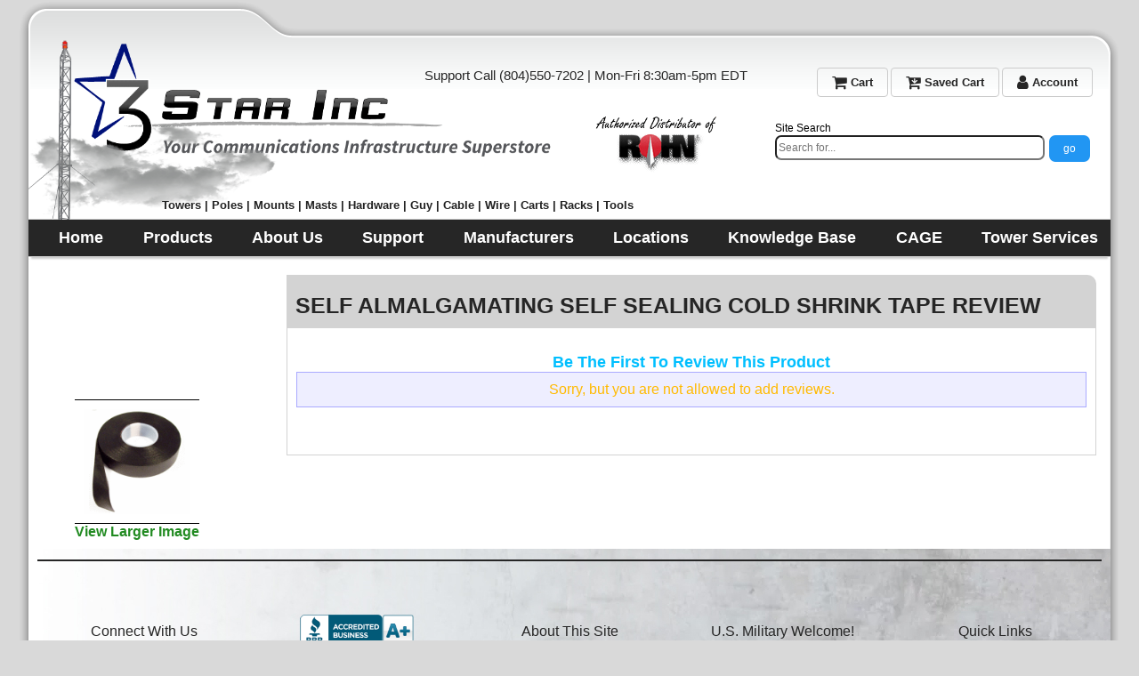

--- FILE ---
content_type: text/html; charset=utf-8
request_url: https://www.3starinc.com/reviews.php?item_id=844
body_size: 6068
content:
<!DOCTYPE html>
<html lang="en">
<head>
<meta http-equiv="Content-Type" content="text/html; charset=utf-8" />
<meta name="viewport" content="width=device-width, initial-scale=1" />
<title>Reviews: Self Almalgamating Self Sealing Cold Shrink Tape</title>
<link rel="stylesheet" href="https://www.w3schools.com/w3css/4/w3.css">
<link href="https://fonts.googleapis.com/css?family=Open+Sans" rel="stylesheet"/>
<link rel="stylesheet" href="fonts/font-awesome-4.7.0/css/font-awesome.min.css"/>
<meta name="google-site-verification" content="KqVYZDh69kQ6U5i5qDozMJfALsjaJ2zecddb-8dN-Wk" />
<meta name="msvalidate.01" content="69F880A41A1F8FE0DE01F1D2663501E0" />

<base href="https://www.3starinc.com/" />

<link href="https://www.3starinc.com/styles/3star.css" rel="stylesheet" type="text/css" />

<script src="js/init.js" type="text/javascript" async="async"></script>

<link href="images/3starinclogo.png" rel="icon" type="image/png" />

<script type="application/ld+json">{ 	"@context" : "http://schema.org",
 	"@type": "LocalBusiness",
   		"name": "3 Star Inc.",
   		"description": "We are a local wholesale warehouse open to the public where you can buy ROHN 25G, 45G, 55G, and 65G Towers , Telescopic Masts and Push up Poles, Masts, Mounts for antennas, guying and hardware supplies. We carry brands like Easy-Up Inc, Video Mount Products, Structured Cable Products. We Sell bulk cable like Cat3, Cat5e, Cat6, Cat6A, Cat7, Cat7A, RG59, RG6 and RG11. Plus 50 ohm cables RG8, LMR240, LMR400, RG213. Connectors like BNC, F-type, RJ45 and RCA. Get great prices on cable, and accessories for the Home Theater, Audio Distribution, Home Automation, Fire Alarm, Security, CATV, Satellite TV, Access Control, Closed Circuit Television, Datacomm installation supplies, and more",
   		"openingHours": "Mo-Fr 08:30-17:00",
   		"telephone": "+18045507202",
         "email": "sales@3starinc.com",
   		"address":
   					{
   						"@type": "PostalAddress",
   						"streetAddress": "9487 King Air Ct. #C",
   						"addressLocality": "Ashland",
  	 						"addressRegion": "VA",
   						"addressCountry": "USA"
   					},
   		"hasMap": "https://www.google.com/maps?ll=37.693712,-77.431304",
   		"url": "https://www.3starinc.com",
   		"logo": "https://www.3starinc.com/images/3starinclogo_mobile.png",
   		"image": "https://www.3starinc.com/images/three-star-inc-location-photo.jpg",
    		"priceRange ": "$$",
   "sameAs": ["https://twitter.com/3StarInc1","https://www.facebook.com/3StarIncVA","https://plus.google.com/u/2/104996459838631199070"]
         ,
         "location" : {"@type": "Place",
         				"address": "3 Star Inc, King Air Court #C, Ashland, VA"
                         }
 }</script>

<script type="application/ld+json">{
   "@context": "http://schema.org",
   "@type": "WebSite",
   "name": "3 Star Inc",
   "alternateName": "3 Star",
   "url": "https://www.3starinc.com",
   "sameAs": ["https://twitter.com/3StarInc1","https://www.facebook.com/3StarIncVA","https://plus.google.com/u/2/104996459838631199070"]
 }
</script>

<script type="application/ld+json">{
   "@context": "http://schema.org",
   "@type": "Organization",
   "url": "https://www.3starinc.com",
   "logo": "https://www.3starinc.com/images/3starinclogo_mobile.png",
   "duns": "104837427",
   "description": "We are a local wholesale to the public warehouse for all your ROHN 25G, 45G, 55G, and 65G Towers , Telescopic Masts, Easy-Up Inc, Video Mount Products, Structured Cable Products. We have in stock bulk cable like Cat3, Cat5e, Cat6, Cat6A, Cat7, Cat7A, RG59, RG6, RG11, RG8, LMR240, LMR400, RG213. Plus connectors like BNC, F-type, RJ45 and RCA. Let us be your only choice for wire, cable, and accessories for the Home Theater, Audio Distribution, Home Automation, Fire Alarm, Security, CATV, Satellite TV, Access Control, Closed Circuit Television, Datacomm installation supplies, and more"
 }</script>

<script type="application/ld+json">{
   "@context": "http://schema.org",
   "@type": "Organization",
   "url": "https://www.3starinc.com",
   "contactPoint": [
     { "@type": "ContactPoint",
       "telephone": "+1-804-550-7202",
       "contactType": "customer service"
     }
   ]
 }</script>

<script src="js/blocks.js" type="text/javascript" async="async"></script>

<script src="js/images.js" type="text/javascript" async="async"></script>

<script src="js/shopping.js" type="text/javascript" async="async"></script>

<script src="js/ajax.js" type="text/javascript" async="async"></script>

<link href="autosearch.css" rel="stylesheet" type="text/css" />

<script src="js/jquery-3.3.1.min.js" type="text/javascript"></script>

<meta name="description" content="Product reviews on {reviewed_item_name}" />

<link href="reviews.php?item_id=844" rel="canonical" />
<script src="https://unpkg.com/tippy.js@3/dist/tippy.all.min.js" defer></script>
<!-- Google Analytics -->
<script async src="js/autotrack.js"></script>
<!-- Global site tag (gtag.js) - Google Analytics -->
<script async src="https://www.googletagmanager.com/gtag/js?id=UA-78849735-2"></script>
<script>
  window.dataLayer = window.dataLayer || [];
  function gtag(){dataLayer.push(arguments);}
  gtag('js', new Date());
	//

  gtag('config', 'UA-78849735-2');
</script>

<script> 

(function(i,s,o,g,r,a,m){i['GoogleAnalyticsObject']=r;i[r]=i[r]||function(){ (i[r].q=i[r].q||[]).push(arguments)},i[r].l=1*new Date();a=s.createElement(o), m=s.getElementsByTagName(o)[0];a.async=1;a.src=g;m.parentNode.insertBefore(a,m) })(window,document,'script','//www.google-analytics.com/analytics.js','ga'); 
	ga('create', 'UA-78849735-2');
	ga('require', 'eventTracker');
	ga('require', 'outboundLinkTracker');
	ga('require', 'urlChangeTracker');
	ga('require', 'outboundFormTracker');
	ga('require', 'ec');
	//
	
	//
	
	
	
	
</script>

<!-- End Google Analytics -->



<meta property="fb:app_id" content="1614760175283321" />

<meta property="og:url" content="http://www.3starinc.com/reviews.php?item_id=844" />

<meta property="og:type" content="article" />

<meta property="og:title" content="Reviews: Self Almalgamating Self Sealing Cold Shrink Tape" />

<meta property="og:image" content="http://www.3starinc.com/images/small/2515-30_90x90.gif" />

<meta property="og:site_name" content="3 Star Inc. Virgina" />

<meta property="og:description" content="Product reviews on Self Almalgamating Self Sealing Cold Shrink Tape" />


<script type="text/javascript"> //<![CDATA[ 
  var tlJsHost = ((window.location.protocol == "https:") ? "https://secure.trust-provider.com/" : "http://www.trustlogo.com/");
  document.write(unescape("%3Cscript src='" + tlJsHost + "trustlogo/javascript/trustlogo.js' type='text/javascript'%3E%3C/script%3E"));
  //]]>
  </script>
 
</head>



<body class="page pg-product-reviews ">
<script>
  window.fbAsyncInit = function() {
    FB.init({
      appId      : '1614760175283321',
      cookie     : true,
      xfbml      : true,
      version    : 'v3.1'
    });
      
    FB.AppEvents.logPageView();   
      
  };

  (function(d, s, id){
     var js, fjs = d.getElementsByTagName(s)[0];
     if (d.getElementById(id)) {return;}
     js = d.createElement(s); js.id = id;
     js.src = "https://connect.facebook.net/en_US/sdk.js";
     fjs.parentNode.insertBefore(js, fjs);
   }(document, 'script', 'facebook-jssdk'));
</script>

<div class="frame fm-bar" style="">
<div id="pb_21142" class="area hidden-title w3-hide-large" style="">
	<div class="nav-expand" data-js="expand" data-tag="ul"><span>Menu</span><i></i></div>
	<ul data-js="" class="menu-bar">
		<li class="menu-icon">
			<i class="fa expand"></i>
			
			<a href="order_info.php" ><span>Check Out</span></a> 
		</li>
		<li class="menu-icon">
			<i class="fa expand"></i>
			
			<a href="basket.php" ><span>Cart</span></a> 
		</li>
		<li class="menu-icon">
			<i class="fa expand"></i>
			
			<a href="user_login.php" ><span>Login</span></a> 
		</li>
		<li class="menu-icon">
			<i class="fa expand"></i>
			
			<a href="products_search.php" ><span>Search</span></a> 
		</li>
	</ul>
	<div class="clear"></div>

</div>


</div>
<div class="clear"></div>
<div class="layout lt-triplemod">
	<div class="frame fm-header" style="">
		<div id="pb_21136" class="area hidden-title hidden" style="">
	<div class="nav-expand" data-js="expand" data-tag="ul"><span>Menu</span><i></i></div>
	<ul data-js="" class="top-menu hide-on-mobile">
		<li class="">
			<i class="fa expand"></i>
			
			<a href="basket.php" ><span><i class="fa fa-shopping-cart fa-lg" aria-hidden="true"></i> My Cart</span></a> 
		</li>
		<li class="">
			<i class="fa expand"></i>
			
			<a href="cart_retrieve.php" ><span><i class="fa fa-cart-arrow-down fa-lg" aria-hidden="true"></i> Get Saved Cart</span></a> 
		</li>
		<li class="">
			<i class="fa expand"></i>
			
			<a href="user_home.php" ><span><i class="fa fa-sign-in fa-lg" aria-hidden="true"></i> Register | Login</span></a> 
		</li>
	</ul>
	<div class="clear"></div>

</div>

<div id="pb_21137" class="area bk-header" style="">
<div class="top-menu account-bar hide-on-mobile">
		<div class="w3-left">
			<div class="w3-left w3-medium"><div class="call">Support Call (804)550-7202 | Mon-Fri 8:30am-5pm EDT</div></div>
		
		</div>
		
		<div class="w3-right">
		<div class="w3-right w3-small hide-on-mobile">
					<a class="w3-button w3-border w3-round" href="basket.php"><span><i id="cartqty" class="fa fa-shopping-cart fa-lg" aria-hidden="true"></i> Cart</span></a> 
					<a class="w3-button w3-border w3-round" href="cart_retrieve.php"><span><i class="fa fa-cart-arrow-down fa-lg" aria-hidden="true"></i> Saved Cart</span></a> 
					<a class="w3-button w3-border w3-round" href="user_home.php"><span><i class="fa fa-user fa-lg" aria-hidden="true"></i> Account</span></a> 
		</div>
		
		</div>
		
		
</div>


<div class="slogan hide-on-mobile"><span>Towers | Poles | Mounts | Masts | Hardware | Guy | Cable | Wire | Carts | Racks | Tools</span></div>
<div class="logo desktop-logo"><a href="/"><img src="images/3starinclogo.gif" alt="3 Star Incorporated" title="3 Star Incorporated"></a>   
 <!-- changed root home page from index.php to / -->

</div>
<div class="logo mobile-logo"><a href="/"><img src="images/3starinclogo_mobile.png" alt="3 Star Incorporated" title="3 Star Incorporated" /></a>
 <!-- changed root home page from index.php to / -->
 
</div>



	<div class="right">
		
		
	</div>
	
	
	<div class="header-search bk-products-search hide-on-mobile">
			
			<form id="autosearchForm" name="search_form" method="POST" action="products_search.php">
					<div style="color:black;display:block;font-size:12px;">
							<span>Site Search</span>
						</div>
					<input type="hidden" name="pq" value="">
					<input type="hidden" name="fq" value="">
					<input type="hidden" name="s_cod" value="1">
					<input type="hidden" name="s_tit" value="1">
					<input type="hidden" id="start" name="start">
				
				
					
						<div class="input-autosearch input-autosearch-lg">
								<input class="w3-button w3-blue w3-right" type="submit" value="go" style="margin-left:5px">
								<input type="text" id="querystr" name="search_string" class="form-control" placeholder="Search for..." autocomplete="off" aria-describedby="basic-addon2" value="" style="float:right;height: 28px;width: 303px;">
								
						</div>
						<ul class="list-autosearch" id="autosearch" style="display: none;"></ul>
					</form>
	
					
		</div>
	<script>
							$(document).ready(function(){
							 var start = 0;
										   
									 $('#querystr').keyup(function(e){
													
													 e.preventDefault();                
											   var keycounter = $('#querystr').val().length;
													
													 if(keycounter < 3){
														 return;
													 }
										 $('#autosearch').empty();
										 var form = $('#autosearchForm').serialize();
										 
										 $.ajax({
							 
											 type: 'POST',
							 
											 url: 'do_search.php',
							 
											 data: form,
							 
											 dataType: 'json',
							 
											 success: function(response){
							 
												 if(response.error){
													 $('#autosearch').empty();
													 $('#autosearch').hide();
																			
							 
												 }else{
													 $('#autosearch').empty();
													 $('#autosearch').html(response.data);
													 $('#autosearch').fadeIn();
												 }
							 
											 }
															  
							 
										 });
							 
									 });
							 
											 $('#autosearch').on("mouseleave", function(e){
													 e.preventDefault();            
													 $('#autosearch').fadeOut();
											 }); 
											 $('#querystr').on("mouseenter", function(e){
													 
													 e.preventDefault();            
													 
													 var count_i = $("#autosearch").children().length;
													 if(count_i > 0){
														 $('#autosearch').fadeIn();
													 }
													 
											 }); 
									 //fill the input
							 
									 $(document).click('.list-autosearch-list', function(e){
										if($(this).attr('data-matches') !== undefined ){
												$('#autosearch').fadeOut();
												var mpn = $(this).attr('data-matches').val();
												$('#querystr').val(mpn);
												var isLink = $(e.target).has('a');
												if(!isLink){
													e.preventDefault();
													$('.submit').click
												}
										 }
									 });
							 
								 });
							   
							 
					 </script>
	
                
			
			
			
			
			
			
			
			
			
			
			
			
			
			
			
			
			
		
		
	
	
	


     <div class="header-menu-wrapper">
	
         <div class="header-menu ">
		
		<div class="nav-expand" data-js="expand" data-tag="ul"><span>Menu</span><i class="fas"></i></div>
		<ul data-js="nav" class="nav-header hide-on-mobile">
			<li class="">
				<i class="fas expand"></i>
				
				<a href="/" ><span>Home</span></a> 
			</li>
			<li class="hide-on-desktop">
				<i class="fas expand"></i>
				
				<a href="products_list.php" ><span>Products</span></a> 
			</li>
			<li class="">
				<i class="fas expand"></i>
				
				<a href="about_us" ><span>About Us</span></a> 
			</li>
			<li class="">
				<i class="fas expand"></i>
				
				<a href="support.html" ><span>Support</span></a> 
			</li>
			<li class="">
				<i class="fas expand"></i>
				
				<a href="manufacturers" ><span>Manufacturers</span></a> 
			</li>
			<li class="">
				<i class="fas expand"></i>
				
				<a href="find_us" ><span>Locations</span></a> 
			</li>
			<li class="">
				<i class="fas expand"></i>
				
				<a href="knowledge_base" ><span>Knowledge Base</span></a> 
			</li>
			<li class="">
				<i class="fas expand"></i>
				
				<a href="cage_code.php" ><span>CAGE</span></a> 
			</li>
			<li class="">
				<i class="fas expand"></i>
				
				<a href="http://www.TowerMaintenance.Com" target="target=&quot;_blank&quot;"><span>Tower Services</span></a> 
			</li>
		</ul>
		<div class="clear"></div>
		
	</div>
	
        
	<div class="clear"></div>
</div>
</div>


	</div>
	<div class="clear"></div>
	<div class="frame fm-left" style="">
		<div id="pb_21138" class="area hidden-title ryan_product_image" style="">
<script type="text/javascript" src="js/images.js"></script>


		
		<div class="image-block">
			
			<a id="blackImg" onclick='openSuperImage(this); return false;' href="images/super/2515-30_800x600t.jpg"><img itemprop="image"  class="item-image" id="image_" name="image_" src="images/big/2515-30_140x140.gif" width="140" height="140" border="0" alt="Self-Sealing Self Amalgamating Cold Shrink Tape" /></a>
			
			
			<div><a id="super_link_" href="images/super/2515-30_800x600t.jpg" title="" onclick="return openSuperImage(this, 800, 600);" style="">View Larger Image</a></div>
		</div>
		
		
</div>


	</div>
	<div class="frame fm-middle" style="border:none !important;">
		<div id="pb_21139" class="block ryan_reviews" style=""><div><div>
	<div class="head"><div><div>
		<a name="pb_21139"></a><h3><h1 style="font-size:25px">Self Almalgamating Self Sealing Cold Shrink Tape Review</h1></h3>
	</div></div></div>
	<div class="body"><div><div>
					

			<br />

			<div class="be_the_first"><b>Be The First To Review This Product</b></div>
			
			<div class="message" align="center">Sorry, but you are not allowed to add reviews.</div>

			

			<br />

			

	</div></div></div>
	<div class="foot"><div><div>
		
	</div></div></div> 
</div></div></div>


	</div>
	
	<div class="clear"></div>
	<div class="frame fm-footer" style="">
		<div id="pb_21141" class="block hidden-title area hidden-title bk-footer" style=""><div><div>
	<div class="head"><div><div>
		<a name="pb_21141"></a><h3></h3>
	</div></div></div>
	<div class="body"><div><div>
			<div><div>
<hr />
<div>
<section class="footercolumns">
<div class="footercolumn">
<div>
<h3>Connect With Us</h3>

<table class="centerthis">
	<tbody>
		<tr>
			<td><a href="https://www.facebook.com/3StarIncVA/" rel="noopener" target="_blank"><img alt="Facebook Link" src="/images/Facebook.png" style="width: 32px;" /></a></td>
			<td><a href="https://www.youtube.com/watch?v=A6VI8f3EjTY" rel="noopener" target="_blank"><img alt="You Tube Link" src="/images/YouTube.png" style="width: 32px;" /></a></td>
			<td><a href="https://twitter.com/3starinc1" rel="noopener" target="_blank"><img alt="Twitter Link" src="/images/Twitter.png" style="width: 32px;" /></a></td>
		</tr>
	</tbody>
</table>
</div>

<div>
<h3>Accepted Payment</h3>
&nbsp;

<div class="payment-types"><img alt="Accepted Payment Methods" src="images/paymentmethods.png" /></div>
&nbsp;</div>
</div>

<div class="footercolumn">
<div class="bbb">
<a href="https://www.bbb.org/richmond/business-reviews/television-cable-catv-and-satellite/3-star-inc-in-ashland-va-63391418/#bbbonlineclick" style="font-size: 12px; font-weight: normal;" target="_blank"><img alt="Click here for BBB Business Review" src="https://www.bbb.org/richmond/content/images/global/cbbb-badge-horz.png" style="height: 35px;" /><img alt="A+ Rating!" src="https://www.bbb.org/richmond/content/images/global/CBBB-ratingbadges/cbbb-accred-a-plus.png" style="height: 35px;" /></a></div>

<div class="payments">
<a href="https://verify.authorize.net/anetseal/?pid=1aea51e2-eebb-485c-b047-325f8ae2df97&amp;rurl=https%3A//www.3starinc.com/index.php" target="_blank"><img alt="authorize" src="https://verify.authorize.net/anetseal/images/secure90x72.gif" /></a>
<a href="https://www.paypal.com/gd/home" target="_blank"><img alt="paypal" src="/images/paypal-seal.png" /></a></div>

<div style="text-align: center;">&nbsp;</div>
</div>

<div class="footercolumn">
<div>
<h3>About This Site</h3>

<div class="last-foot-note">
<p>This Site is Owned &amp; Operated By 3 Star Incorporated located at:</p>

<address>9487 King Air Ct. Unit C<br />
Ashland, VA 23005 USA</address>

<p>Contact Email: <a href="mailto:support@3starinc.com">support@3starinc.com</a></p>

<p>Phone: (804)550-7202</p>
</div>
</div>
</div>

<div class="footercolumn">
<div>
<h3>U.S. Military Welcome!</h3>

<div>
<p><img alt="God Bless America!" src="/images/editor/usa-va3_2.png" style="width: 128px;" /></p>
</div>
</div>

<div>
<div>
<p><img alt="SBA 8(a) Certified" src="/images/categories/upload_1595162803_SBA-8A-certification-logo.png" style="width: 80px;" /> <img alt="MBE Certified" src="/images/categories/upload_1595162912_mbe-certified-logo.png" style="width: 80px;" /></p>
</div>
</div>
</div>

<div class="footercolumn">
<div>
<h3>Quick Links</h3>

<div class="quicklinks">
<ul>
	<li><a href="/page.php?page=faq">FAQ</a></li>
	<li><a href="knowledge_base">Knowledge Base</a></li>
	<li><a href="/page.php?page=general_policies">General Policies</a></li>
	<li><a href="/page.php?page=privacy_policy">Privacy Policy</a></li>
	<li><a href="/page.php?page=apo_fpo">APO FPO Shipping Policy</a></li>
	<li><a href="/forms.html" rel="noopener" target="_blank">Forms</a></li>
</ul>
</div>

<div class="badge"><img align="middle" alt="RoHS" class="footer-icon rohs" src="images/RoHS.png" width="64" /></div>
</div>
</div>
</section>
</div>
</div>

<p style="text-align: center;">Copyright &copy;2008-<em id="copy">2019</em> All Rights Reserved.</p>
<script>
  var today = new Date();
  var year = today.getFullYear();
  document.getElementById('copy').innerHTML = year.toString();
</script></div>

	</div></div></div>
	<div class="foot"><div><div>
		
	</div></div></div> 
</div></div></div>


	</div>
</div>



</body>
</html>



--- FILE ---
content_type: text/css
request_url: https://www.3starinc.com/styles/3star.css
body_size: 21938
content:
/*** import fonts ***/

@import url("fonts.css");

.logo-mobile {
    visibility: hidden;
}

/*** General styles ***/
* {
    margin: 0px;
    padding: 0px;

}

body {
    font: 16px Arial, Helvetica, sans-serif;
    color: #262626;
    margin: 0;
    padding: 0;
    background: #d9d9d9;
}

body.popup {
    font: 16px Arial, Helvetica, sans-serif;
    color: #262626;
    margin: 0;
    padding: 0;
    background: #fff;
}

i {}

.fa {
    /**font-family: FA;**/
    font-style: normal;
}

.fas {
    font-family: FA;
    font-style: normal;
}

a {
    outline: 0px;
    text-decoration: none;
}

a:hover {
    text-decoration: underline;
}

.field {
    clear: both;
    padding: 5px;
    overflow: hidden;
}

.field .comments {
    font-style: italic;
    color: gray;
    font-family: times;
}

.field .name {
    padding-top: 2px;
    float: left;
    width: 35%;
}

.field .control {
    float: left;
    width: 65%;
}

/*** layouts ***/
.layout {
    margin: 0 auto;
    text-align: left;
    width: 1240px;
    padding: 0;
    background-color: #fff;
}

.layout { 
    padding: 0;
    text-align: left;
    padding: 0;
    margin: 0 auto;
    padding: 15px 12px;
    background: url(../images/smarty/layout-top-left.png) top left no-repeat, url(../images/smarty/layout-top-right.png) top right no-repeat, url(../images/smarty/layout-bottom-left.png) bottom left no-repeat, url(../images/smarty/layout-bottom-right.png) bottom right no-repeat, url(../images/smarty/layout-top.png) top repeat-x, url(../images/smarty/layout-right.png) right repeat-y, url(../images/smarty/layout-left.png) left repeat-y, url(../images/smarty/layout-bottom.png) bottom repeat-x;
    background-color: #fff;
}

.lt-single {}

.lt-double {}

.lt-triple {}

.lt-triplemod {}

/*** frames ***/
.frame {}

.fm-header {
    margin: 0;
    padding: 0;
}

.fm-footer {}

/* Simple frame */
.lt-single .fm-middle {
    margin: 0;
}

.lt-single .fm-footer {
    clear: both;
}

/* Double frame */
.lt-double .fm-left {
    float: left;
    position: relative;
    width: 960px;
    ;
    min-height: 1px;
}

/*.lt-double .fm-left { float: left; position: relative; width: 980px; min-height: 1px; } changed from 240 to 250*/
.lt-double .fm-middle {
    float: left;
    position: relative;
    width: 250px;
    min-height: 1px;
}

.lt-double .fm-footer {
    clear: both;
}

/* Triple frame changed from 240 to 250*/
.lt-triple .fm-left {
    float: left;
    position: relative;
    width: 250px;
    min-height: 1px;
}

.lt-triple .fm-middle {
    float: left;
    position: relative;
    width: 720px;
    min-height: 1px;
}

.lt-triple .fm-right {
    float: left;
    position: relative;
    width: 240px;
    min-height: 1px;
}

/*
.lt-triple .fm-left:after { content: " "; position: absolute; top: 0; bottom: 0; left: 936px; width: 240px; right 0; background: #9d9d9d; }
.lt-triple .fm-middle:after { content: " "; position: absolute; top: 0; bottom: 0; left: 706px; width: 240px; background: #9d9d9d; } from 240 to 250
*/
.lt-triple .fm-footer {
    clear: both;
}

/***ED changed width 250-280px to accommodate sub-category within tree menu 101025***/
.lt-triplemod .fm-left {
    float: left;
    position: relative;
    width: 280px;
    min-height: 1px;
}

/***ED changed width 960-930px to accommodate sub-category with in tree menu 101025***/
.lt-triplemod .fm-middle {
    float: left;
    position: relative;
    width: 930px;
    min-height: 1px;
}

.lt-triplemod .fm-footer {
    clear: both;
}



/* Triple frame */
.lt-hot .fm-hot {
    float: left;
    position: relative;
    width: 960px;
    min-height: 1px;
}

.lt-hot .fm-left {
    float: left;
    position: relative;
    width: 250px;
    min-height: 1px;
}

.lt-hot .fm-middle {
    float: left;
    position: relative;
    width: 720px;
    min-height: 1px;
}

.lt-hot .fm-right {
    float: right;
    position: relative;
    width: 240px;
    min-height: 1px;
}

.lt-hot .fm-footer {
    clear: both;
}

/* block, breadcrumb global styles */
.fm-header .block,
.fm-header .area,
.fm-header .breadcrumb {
    padding-top: 0;
    margin: 0px;
    border: none;
}

.fm-footer .block,
.fm-footer .area,
.fm-footer .breadcrumb {
    margin: 20px 10px 0 10px;
    padding-bottom: 10px
}

.fm-middle .block,
.fm-hot .block,
.fm-middle .area,
.fm-hot .area,
.fm-middle .breadcrumb,
.fm-hot .breadcrumb {
    margin: 20px 10px 0 10px;
}

.fm-left .block,
.fm-left .area,
.fm-left .breadcrumb {
    margin: 20px 10px 0 10px;
}

.fm-right .block,
.fm-right .area,
.fm-right .breadcrumb {
    margin: 20px 10px 0 10px;
}

/* rows and cols general styles */
.col {
    float: left;
}

.col-1 {
    clear: both;
}

.cols-1 .col {
    width: 100%;
}

.cols-2 .col {
    width: 50%;
}

.cols-3 .col {
    width: 33.33%;
}

.cols-4 .col {
    width: 23%;
}

.cols-5 .col {
    width: 20%;
}

.categories .col {
    float:none;
}

.row {
    clear: both;
    position: relative;
    /*display: table-row;*/
}

.col .product {
    border-top: 1px solid #ddd;
    border-width: 1px 0 0 0;
}

.bk-data.sr-slideshow .row {
    position: static;
}

.block.bk-products-offers .body,
.block.bk-products-list .body,
.block.bk-user-product .body,
.block.bk-user-ad .body,
.block.bk-profiles-user-edit .body,
.block.bk-user-product-subcomponents .body,
.block.bk-user-product-option .body,
.block.bk-mini-cart .body,
.block.bk-shopping-cart .body,
.block.bk-products-recently-viewed .body,
.block.bk-products-top-viewed .body,
.block.bk-products-top-sellers .body,
.block.bk-cart-recommended-products .body,
.block.bk-products-related .body,
.block.bk-product-reviews .body {
    padding: 0;
}

.product {
    padding: 10px;
}

.product .product-name {
    font: bold 11pt Arial, Tahoma, Verdana, sans-serif;
    color: #00c;
    padding-bottom: 2px;
}

.product .product-name:hover {
/***color: #66f; ED changed 052025***/
/***color: #e0802a; ED changed 102925***/
	color: #cc0000;	
}

.bk-products-offers .product-name {
    color: #262626;
}

td h2.product-name {
    text-align: left;
    font: bold 10pt Arial, Helvetica, sans-serif;
}

td h2.product-name a {
    color: #00c;
}

td h2.product-name a:hover {
    color: #66f;
}

.category-name.bg-title {
    /*background: #ffff15;*/
}

td .desc {
    text-align: left;
}

.qty-control input {
    /* padding: 0; */
}

.product .item-image {
    float: left;
    padding-right: 10px;
}

.fm-left .before-image {
    display: none;
}

.fm-middle .after-image {
    display: none;
}

.cols-2 .col-1:after,
.cols-2 .col-1:after {
    content: " ";
    position: absolute;
    top: 0;
    bottom: 0;
    right: 0px;
    width: 1px;
    background: #ccc;
}

.cols-2 .col-2:after,
.cols-2 .col-2:after {
    content: " ";
    margin: 0 -1px;
    position: absolute;
    top: 0;
    bottom: 0;
    width: 1px;
    background: #ccc;
}

.row-title>td,
.row-title>th {
    border-width: 1px 0 0 0;
    padding: 5px;
}

.row-cell>td,
.row-cell>th {
    border-width: 1px 0 0 0;
    padding: 5px;
}

.bk-data {
    position: relative;
    overflow: hidden;
}

.multi-add {
    border-width: 1px 0 0 0;
}

.block {}

.bk-order-form {
    border-top: none;
    border-bottom: none;
    border-radius: 0;
}

.block .head {
    font: 14pt Arial, Tahoma;
    color: #565f96;
    padding: 10px;
}

.block .head {
    font: 12pt 'Open Sans';
    text-transform: uppercase;
    color: #800000;
    font-weight: 600;
    padding: 10px;
    background-color: #ececec;
    border-bottom: 1px dashed #ccc;
}

.block .head h3 {
    font: 10pt htag, Tahoma;
    font-weight: 400;
    font-family: sans-serif;
}

.block.hidden-title .head {
    display: none;
}

.block .sub-head {
    color: #565f96;
    padding: 10px 10px 0 10px;
    font: 16px Arial, Helvetica;
}

.block .sub-body {
    padding: 10px;
}

.block .body {
    padding: 10px;
}

.block .foot {
    display: none;
}

/*
.pg-index .fm-middle .block .head { color: #c80000; font: bold 14pt sans-serif,arial,tahoma,verdana; letter-spacing: 1px; text-shadow: 1px 1px #000; }
*/

.breadcrumb {
    padding: 8px;
    border-width: 1px;
    border-style: solid;
    border-radius: 10px;
    border-color: #f0f0f0;
}

.breadcrumb {}

.breadcrumb .rss {
    float: right;
}

.breadcrumb .trail {
    margin-top: 10px;
    margin-left: 10px;
    float: left;
    background-color: white;
    padding: 5px;
    margin-top: -10px;
    border: 1px solid black;
    width: 97%;
}

.breadcrumb .tree-last {
    font-weight: bold;
    text-decoration: none;
}

.breadcrumb .rss {
    float: right;
}

.breadcrumb .bbbo1912 {
    float: right;
    margin-right: 10px;
}

.breadcrumb .geotrust {
    float: right;
    margin-right: 10px;
}

.breadcrumb i {
    padding: 0 5px;
}

.breadcrumb i:first-child {
    display: none;
}

.breadcrumb i:after {
    content: "\f105";
    font-family: FA;
}

.breadcrumb a:last-child {
    font-weight: bold;
    text-decoration: none;
}


/*** definition of different schemes ***/


.bigtitle {
    display: block;
    font: bold 11pt Arial, Tahoma, Verdana, sans-serif;
    color: #262626;
    padding-bottom: 5px;
    text-decoration: none;
}

.comment {
    margin-bottom: 40px;
}


/*** default tomato scheme ***/
.bg-body {
    background: #fdfdfd;
}

.bg-title,
.middlebg {
    background-color: #ffcc15;
    background: linear-gradient(#ffdd88, #ffcc15);
    color: #333;
    font-weight: bold;
}

.br-solid,
.br-solid>td,
.br-solid>th {
    border-color: #ccc;
    border-style: solid;
}

.fa {
    color: #c3c3c3;
}

a {
    color: forestgreen;
    font-weight: bold;
}

/***ED changed 006837-2196f3 051925***/
a:hover {
    text-decoration: none;
    color: #2196f3;
}

.tree a {
    color: #586358;
    font-weight: 600;
}


.bk-header {
    position: relative;
}

#google_translate_element {
    position: absolute;
    top: 5px;
    right: 10px;
}

.logo {
    position: absolute;
}

.bk-header .top-menu {
    margin-top: -24px;
    left: 435px;
    width: 771px;
}

.top-menu {
    position: relative;
    right: 19px;
    top: 52px;
    padding: 10px;
   
}

.bk-header .header-search {
    position: absolute;
    top: 107px;
    right: 23px;
}

.bk-header .header-search .advanced {
    display: none;
}

.bk-header .help-menu {
    position: absolute;
    top: 95px;
    right: 10px;
    margin: 0;
    padding: 0;
}

.bk-header .top-menu a {
    color: #00c;
    font: bold 11px Arial;
}

.bk-header .help-menu a {
    color: #00c;
    font: bold 12px Arial;
}

.bk-header .top-menu li,
.bk-header .help-menu li {
    float: left;
    margin: 0;
    padding: 0;
    list-style: none;
}

.bk-header .top-menu li:after,
.bk-header .help-menu li:after {
    content: "|";
    padding: 0 5px;
}

.bk-header .top-menu li:last-child:after,
.bk-header .help-menu li:last-child:after {
    content: "";
    padding: 0;
}

.bk-header .header-menu {
    clear: both;
    margin: 0 auto;
    margin-top: 100px;
    padding: 0;
    background-color: #262626;
    border-top: 1px solid #ccc;
    border-bottom: 1px solid #ccc;
}

.bk-header .menu:after {}

.nav-header>li>a {
    background-color: #262626;
    color: #fff;
}

.rohn-blurb {
    border-radius: 10px;
    margin-top: 0px;
    max-height: 240px;
    display: inline-block;
    -webkit-box-shadow: 0px 0px #AB0002;
    box-shadow: 0px 0px #AB0002;
    background-image: -webkit-linear-gradient(270deg, rgba(1, 1, 1, 1.00) 0%, rgba(255, 0, 0, 1.00) 100%);
    background-image: -moz-linear-gradient(270deg, rgba(1, 1, 1, 1.00) 0%, rgba(255, 0, 0, 1.00) 100%);
    background-image: -o-linear-gradient(270deg, rgba(1, 1, 1, 1.00) 0%, rgba(255, 0, 0, 1.00) 100%);
    background-image: linear-gradient(180deg, rgba(1, 1, 1, 1.00) 0%, rgba(255, 0, 0, 1.00) 100%);
}

.jumbotron {
    background-image: -webkit-linear-gradient(270deg, rgba(1, 1, 1, 1.00) 0%, rgba(255, 0, 0, 1.00) 100%);
    background-image: -moz-linear-gradient(270deg, rgba(1, 1, 1, 1.00) 0%, rgba(255, 0, 0, 1.00) 100%);
    background-image: -o-linear-gradient(270deg, rgba(1, 1, 1, 1.00) 0%, rgba(255, 0, 0, 1.00) 100%);
    background-image: linear-gradient(180deg, rgba(1, 1, 1, 1.00) 0%, rgba(255, 0, 0, 1.00) 100%);
}

.footercolumns .footercolumn div {
    letter-spacing: 32%;
    word-spacing: 33%;
    text-align: center;

}

.footercolumns .footercolumn .socialmedia {
    -webkit-box-sizing: border-box;
    -moz-box-sizing: border-box;
    box-sizing: border-box;
    display: inline-block;
    padding-left: 18px;
    padding-right: 12px;
    max-width: 100%;
}

.footercolumn .socialmedia .sm {
    float: none;
    font-weight: 600;
}

.footercolumns .footercolumn div {
    padding-top: 15px;
    padding-right: 0px;
    padding-bottom: 0px;
    padding-left: 0px;
    margin-top: 0px;
    margin-right: 0px;
    margin-bottom: 0px;
    margin-left: 0px;
    vertical-align: middle;
}

.badge {
    vertical-align: middle;
}

.footercolumns .footercolumn .sectionsfooter {
    padding-top: 14px;
    padding-right: 14px;
    padding-bottom: 14px;
    padding-left: 14px;
    margin-top: -5px;
}

.footercolumns .footercolumn .quicklinks {
    text-align: left;
    padding-left: 40px;
    clear: both;
}

.footercolumns .footercolumn .quicklinks {}

.footercolumns .footercolumn .quicklinks ul {
    list-style-type: none;
    list-style-position: outside;
    vertical-align: middle;
    white-space: normal;
    list-style-image: none;
    text-decoration: none;
}

.quicklinks a {
    text-decoration: none;
}


td h2 .bigtitle {
    vertical-align: middle;
    white-space: nowrap;
    text-align: center;
    overflow-x: visible;
    visibility: inherit;
}

.square-banner .inside img {
    display: grid;
    display: -ms-inline-grid;
    width: 80px;

}


.square-banner .inside {
    margin-left: 25%;
    /* margin-bottom: 11px; */
    position: absolute;
    bottom: 0;
}

.square-banner .inside a:last-child img {
    width: 100px;
    position: absolute;
    /* bottom: 0; */
    margin-top: 10px;
}

.square-banner .inside .body {
    text-align: center;
    -webkit-box-sizing: border-box;
    -moz-box-sizing: border-box;
    box-sizing: border-box;

}



.square-banner .inside a {
    bottom: 44px;
    position: absolute;
}

.nav-header>li:hover {}

.nav-header>li.nav-active>a {
    background-color: #6C6C6C;
    background: linear-gradient(#fcfcff, #f0efff);
    color: #c00;
}

.nav-header>li.nav-active>a:hover {
    color: #818181;
}

.nav-header>li.nav-active {
    border-right: 1px solid #000;
}

.nav-header li ul {
    border-color: #7af #f0f0f0 #7af #f0f0f0;
}

.nav-header li li a {
    background: #fdfdfd;
    color: #333;
}

.nav-header li li a:hover {
    background: #f5f5f5;
    color: #7af;
}

.bk-header .nav-expand {
    background: #333;
    color: #f0f0f0;
}

.dd {
    background: #f0f0f0;
    color: #333;
}

.bk-header .nav-expand.expand-open {
    border-bottom: 1px solid #c0c0c0;
}

.col {
    position: relative;
}

.tabs {
    border-color: #f0f0f0;
}

.tabs a {
    background: #bfd1ec;
    color: #333;
    border-color: #82838e;
}

.tabs a:hover {
    background: #404c4c;
    color: #f9f9f9;
}

.tabs li.tab-active a {
    background: #f0f0f0;
    color: #333;
}

a.button {
    border: 1px solid #808080;
    color: #217d31;
    background-color: #0026ff;
    background: linear-gradient(#5e75ff, #0026ff);
    padding: 1px 5px;
}

a.button:hover {
    color: #ddd;
    background: #fff;
}

/*** end default white scheme ***/


.list-item {
    padding: 15px;
}

.search-results {
    text-transform: none;
    padding: 10px;
}

.sorter {
    text-align: right;
    padding: 10px;
    font-size: 14px;
}

.sorter-select {
    position: relative;
    display: inline-block;
    padding: 4px 10px;
    border: 1px solid #c0c0c0;
    border-radius: 3px;
    background: #fff;
    cursor: pointer;
}

.sorter-select:after {
    font-family: FA;
    content: "\f0d7";
    padding-left: 10px;
}

.sorter-select.expand-open:after {
    content: "\f0d8";
}

.sorter ul {
    display: none;
    position: absolute;
    right: 0;
    border: 1px solid #c0c0c0;
    border-radius: 3px;
    width: 150px;
    background: #fff;
    z-index: 100;
    box-shadow: 3px 3px 3px #888888;
    margin: 10px 0;
    padding: 0;
}

.sorter ul li {
    list-style: none;
    border-bottom: 1px solid #c0c0c0;
}

.sorter ul li:last-child {
    border: none;
}

.sorter ul li a {
    display: block;
    padding: 10px 10px;
    text-decoration: none;
}

.sorter ul li a:hover {
    background: #f0f0f0;
}

.sorter ul.expand-open {
    display: block;
}

.navigator {
    text-align: right;
    padding: 10px;
    border-width: 1px 0 0 0;
    white-space: nowrap;
}

tr,
td {
    font: 12px Arial, Helvetica, sans-serif;
    text-align: center;

}

h1,
h2 {
    padding: 0px;
    margin: 0px;
}

a.header {
    text-decoration: none;
}

a.header:hover {
    text-decoration: underline;
}

a.title {
    font-size: 15px;
    font-weight: bold;
}

input,
textarea,
select {
    font: 12px Arial, Helvetica, sans-serif;
    margin-top: 1px;
    padding: 2px;
}

input.submit,
input.cancel {
    cursor: pointer;
    color: #444;
    font-family: Verdana;
    font-size: 10px;
    font-weight: bold;
    border-radius: 5px;
    background: linear-gradient(white, #c0c0c0);
    padding: 5px 5px;
    margin: 5px;
    box-shadow: 1px 1px 3px #888888;
    border: 2px solid #000;
}

input.submit:active {
    box-shadow: none;
    margin: 0 0 0 1px;
}


.usualbg {
    background: transparent;
    clear: left;
}

.errorbg {
    background: #FFE0E0;
    border: 1px solid #CC0000;
    color: #CC0000;
    padding: 6px;
    text-align: center;
}

.messagebg {
    color: #4848480CC;
    font-weight: bold;
    padding: 6px;
    text-align: center;
    background-color: #ffffb2;
}

div.message {
    color: #4848480FF;
    text-align: center;
    border: 1px solid #AAAAFF;
    padding: 10px;
    background: #EEEEFF;
    margin-bottom: 10px;
}

.padding2px,
.table-data2 td,
.table-data2 th {
    padding: 2px;
}

.padding3px,
.table-data3 td,
.table-data3 th {
    padding: 3px;
}

.padding4px,
.table-data4 td,
.table-data4 th {
    padding: 4px;
}

.padding6px,
.table-data td,
.table-data th {
    padding: 6px;
}

.padding10px {
    padding: 10px;
}

.table-data td td,
.table-data th th {
    padding: 0;
}

.article-image {
    border: none;
    float: left;
    margin: 0px 10px 5px 0px;
}

.introBlock {
    border: 1px solid #8A8A8A;
    margin: 5px;
    padding: 6px;
}

.articleDate {
    color: #7777CC;
    font-size: 11px;
    font-style: italic;
}

.titleText {
    color: #1584D2;
    text-decoration: none;
}

.top {
    font-size: 11px;
}

.smallText {
    font-size: 11px;
}

.middleText {
    font-size: 13px;
}

.bigText {
    font-size: 14px;
}

.comment {
    font-size: 11px;
    color: #7777CC;
}

.message {
    color: #FFBA00;
}

.title,
.bigtitle {
    font-size: 12pt;
    font-weight: normal;
    height: 33%;
    width: auto;
    font-style: italic;
    line-height: 1;
    text-decoration: none;
    vertical-align: top;
    display: block;
    padding: 0px;
}

div.item-name {
    color: #00f;
    font-size: 12px;
    font-weight: bold;
}

a.smallText {
    text-decoration: none;
}

a.smallText:hover {
    text-decoration: underline;
}

.error {
    color: red;
}

.terms {
    height: 300px;
    width: 600px;
    overflow: auto;
    border: 1px solid #c0c0c0;
}

span.nobr {
    white-space: nowrap !important;
}

.right {
    float: right;
}

.floatright {
    float: right;
}

.floatleft {
    float: left;
}

.clearboth {
    clear: both;
}

.clearleft {
    clear: left;
}

.clearright {
    clear: right;
}

.clear {
    clear: both;
}

form {
    margin: 0;
    padding: 0;
}

/*** General styles ***/

/*** navigation bar ***/
.bk-navigation-bar {
    margin: 0;
    padding: 0;
    border: none;
    border-radius: 0;
    background: #333;
    color: #AAA;
    text-align: center;
}

.bk-navigation-bar.fixed {
    position: fixed;
    top: 0;
    left: 0;
    right: 0;
    z-index: 101;
}

.foot-navigation-bar {
    display: none;
}

.foot-navigation-bar.fixed {
    display: block;
    height: 35px;
}

ul.nav-bar {
    margin: 0;
    padding: 0;
    display: inline-block;
    border-left: 1px solid #555;
    text-align: left;
}

ul.nav-bar>li {
    float: left;
    position: relative;
    list-style: none;
    border-right: 1px solid #555;
    border-top: 1px solid #555;
    border-bottom: 1px solid #555;
}

/* ul.nav-bar > li.nav-right { float: right; } /* reverse order */
ul.nav-bar li a {
    padding: 8px 12px;
    text-decoration: none;
    font-size: 13px;
    display: block;
    float: left;
    cursor: pointer;
    color: #AAA;
}

ul.nav-bar li ul li a,
ul.nav-bar li ul li i {
    color: #333;
}

ul.nav-bar li ul li a:hover {
    color: #666;
}

ul.nav-bar li:hover,
ul.nav-bar li:hover a {
    color: #FFF;
}

ul.nav-bar li:hover ul li a {
    color: #333;
}

ul.nav-bar li img {
    padding: 1px 5px 0;
    display: inline-block;
}

ul.nav-bar li ul {
    display: none;
    position: absolute;
    background: white;
    z-index: 101;
    left: -1px;
    top: 33px;
    list-style: none;
    margin: 0;
    padding: 0;
    border: 1px solid #555;
    color: #333;
    width: 150px;
}

ul.nav-bar li.nav-right ul {
    left: auto;
    right: -1px;
}

ul.nav-bar ul ul {
    left: 150px;
    top: -1px;
}

ul.nav-bar>li.nav-childs>i.expand {
    float: right;
    display: block;
    padding: 8px 8px 8px 0;
}

ul.nav-bar>li.nav-childs>i.expand:before {
    content: "\f0d7";
}

ul.nav-bar li li.nav-childs>i.expand {
    float: right;
    padding: 8px 8px 8px 0;
}

ul.nav-bar li li.nav-childs>i.expand:before {
    content: "\f0da";
}

.nav-bar li>i,
.nav-bar li>a>i {
    font-size: 16px;
    padding: 0 8px 0 0;
    display: block;
    float: left;
}

li li>i,
li li>a>i {
    font-size: 13px;
}

li.nav-right>i,
li.nav-right>a>i {
    float: right;
    padding: 0 0 0 8px;
}

li.cart>i,
li.cart>a>i {
    padding: 0 16px 0 0;
}

li.cart.nav-right>i,
li.cart.nav-right>a>i {
    float: right;
    padding: 0 4px 0 8px;
}

li.expand i {
    padding: 6px 10px 6px 2px;
    float: right;
    cursor: pointer;
}

li.expand i:after {
    font-size: 16px;
    content: "\f0d7";
}

li.expand.nav-open i:after {
    content: "\f0d8";
}

li.wishlist i:before {
    content: "\f004";
}

li.account i:before {
    content: "\f007";
}

li.phone i:before {
    content: "\f095";
}

li.cart i:before {
    content: "\f07a";
}

li.home i:after {
    content: "\f015";
}

li.compare i:before {
    content: "\f24e";
}

li.search i:before {
    content: "\f002";
}

li.products i:before {
    content: "\f0c9";
}

li.products ul {
    width: 150px;
    text-align: left;
}

li.products ul li {
    float: none;
    position: relative;
}

li.products ul li a {
    float: none;
}

li.products.nav-right ul li a {
    text-align: right;
}

li.products ul li i {
    float: right;
    display: block;
    padding: 6px;
}

li.products.nav-right ul li i {
    float: left;
}

li.products ul li i:before {
    content: "";
}

li.products ul li.nav-childs>i:before {
    content: "\f0da";
}

li.products.nav-right ul li.nav-childs>i:before {
    content: "\f0d9";
}

li.products ul ul {
    left: 150px;
    top: 0px;
}

li.products.nav-right ul ul {
    left: auto;
    right: 150px;
    top: -1px;
}

li.cart .cart-qty {
    position: absolute;
    left: 23px;
    top: 3px;
    font-size: 9px;
    color: #AAA;
    border: 1px solid #AAA;
    border-radius: 9px;
    padding: 0 3px;
}

li.cart.nav-right .cart-qty {
    left: auto;
    right: 3px;
    top: 3px;
}

li.site-search i:before {
    content: "\f00e";
}

i.music:before {
    content: "\f001";
}

li.languages>a {
    text-transform: uppercase;
}

ul.nav-bar li.currencies ul {
    width: 180px;
}

li.languages ul li img,
li.currencies ul li img {
    display: inline;
    float: left;
}

li.languages ul li span,
li.currencies ul li span {
    display: inline;
}

li.search>ul li form,
li.site-search>ul li form {
    border-radius: 5px;
    margin: 10px;
}

ul li.search>ul,
ul li.site-search>ul {
    width: 500px;
}

ul li.search.nav-right>ul,
ul li.site-search.nav-right>ul {
    left: auto;
    right: -1px;
    width: 500px;
}

.category-select {
    font-size: 14px;
    float: left;
    padding: 0;
    height: 28px;
    border: 1px solid #CDCDCD;
    background: #F3F3F3;
    border-top-left-radius: 5px;
    border-bottom-left-radius: 5px;
    color: #555;
}

.category-select span {
    display: inline-block;
    padding: 5px 5px 5px 10px;
}

.search .category-select i {
    padding: 5px;
}

.search .category-select i:before {
    content: "\f078";
}

.search .category-select.expand-open i:before {
    content: "\f077";
}

.search .category-select:hover {
    color: #999;
}

.search-button {
    float: right;
}

.search-button input {
    border: none;
    background: #333;
    height: 30px;
    border-top-right-radius: 5px;
    border-bottom-right-radius: 5px;
    color: #EEE;
}

.search-field {
    position: relative;
    width: auto;
    overflow: hidden;
    height: 30px;
}

.search-field input {
    width: 100%;
    height: 18px;
    padding: 5px;
    border: none;
    border-top: 1px solid #CDCDCD;
    border-bottom: 1px solid #CDCDCD;
}

li.site-search .search-field input {
    border-left: 1px solid #CDCDCD;
    border-top-left-radius: 5px;
    border-bottom-left-radius: 5px;
}

ul.nav-bar li.cart ul {
    width: 300px;
    padding: 10px;
}

.bk-navigation-bar .nav-expand {
    color: #aaa;
    clear: both;
    display: none;
    font-weight: bold;
    font-size: 20px;
    background: #333;
    padding: 10px;
    cursor: pointer;
}

.bk-navigation-bar .nav-expand.expand-open {
    background: #aaa;
    color: #333;
}

.bk-navigation-bar .nav-expand i {
    float: right;
    display: block;
    padding-top: 3px;
    font-weight: normal;
}

.bk-navigation-bar .nav-expand i:after {
    padding: 0 10px;
    content: "\f0ae";
}

/* end navigation bar */

/*** header ***/
.bk-header {
    position: relative;
}

.bk-header .logo {}

.bk-header .logo img {
    border: none;
}

/* header menu */
.bk-header .nav-expand {
    clear: both;
    display: none;
    font-weight: bold;
    font-size: 20px;
    padding: 10px;
    cursor: pointer;
    margin-top: 0px;
    /**position: absolute;**/
    width: 100%;
}

.bk-header .nav-expand i {
    float: right;
    display: block;
    padding-top: 3px;
    font-weight: normal;
}

.bk-header .nav-expand i:after {
    padding: 0 10px;
    content: "\f0c9";
}

.bk-header .nav-expand.expand-open i:after {
    content: "\f068";
}

.nav-header {
    display: block;
    margin: 0;
    padding: 0;
}

/* top menu elements */
.nav-header>li {
    display: block;
    float: left;
    list-style: none;
    margin: 0;
    padding: 0px;
    white-space: nowrap;
}

.nav-header>li>i {
    display: none;
}

.nav-header>li>a {
    min-width: 74px;
    display: block;
    font: bold 13px Arial;
    padding: 9px 35px;
    text-decoration: none;
    position: relative;
    /***ED deprecate 052025
	text-transform: capitalize;***/
    text-align: center;
}

.nav-header>li:last-child>a {}

/* popup menu elements */
.nav-header li ul {
    border-width: 3px 1px 1px;
    border-style: solid;
    display: none;
    margin: 5px 0px;
    padding: 0px;
    position: absolute;
    width: 200px;
    z-index: 101;
}

.nav-header li li {
    display: block;
    float: left;
    list-style: none;
    margin: 0px;
    padding: 0px;
    white-space: nowrap;
    width: 200px;
    position: relative;
}

.nav-header li li a {
    padding: 6px 10px;
    text-decoration: none;
    font-weight: normal;
    display: block;
}

.nav-header li li.nav-active>a {
    font-weight: bold;
    text-decoration: underline;
}

.nav-header li ul ul {
    display: none;
    left: 200px;
    margin: 0px;
    padding: 0px;
    position: absolute;
    top: -3px;
}

/*** end of header styles ***/

/*** footer ***/
.bk-footer {
    border: none;
    text-align: center;
}

.footer-menu {
    padding: 20px 0 25px;
}

.nav-footer a {
    font: 8pt Tahoma, Arial;
    text-decoration: none;
}

.footer-menu ul {
    margin: 0;
    padding: 0;
    display: inline-block;
}

.footer-menu ul li {
    list-style: none;
    margin: 0;
    padding: 5px 0 0 5px;
    display: inline-block;
}

.footer-menu ul li:after {
    content: "|";
}

.footer-menu ul li:last-child:after {
    content: "";
}

.footer-head {
    text-align: center;
}

.footer-foot {
    text-align: center;
    padding: 10px;
    max-width: 100%;
}

.footer-logo {
    display: none;
    text-align: right;
    padding: 0;
}

.footer-logo img {
    position: absolute;
    bottom: 0;
    right: 0;
    width: 80px;
    height: 26px;
    border: 0px;
}

/*** end of footer styles ***/

.layout .bk-products-list .body,
.layout .bk-product-details .body {
    padding: 0;
    border: none;
}

.bk-products-list .category-name {
    font-size: 14px;
    font-weight: bold;
    padding: 10px;
    border-width: 1px 0 0 0;
}

.bk-products-list .category-desc {
    border-width: 1px 0 0 0;
    padding: 6px;
}

.bk-products-list .buy-block {
    float: left;
    width: 50%;
}

.bk-products-list .desc-short {
    clear: both;
}

.bk-products-list .product-qty {
    margin-left: 10px;
}

.multi-add {
    padding: 10px;
    text-align: right;
}

/*** product details, list styles ***/
.bk-product-details .head h1 {
    font-size: 14pt;
}

.bk-product-details form {
    padding: 10px;
}

.bk-product-details .item-image {
    background: #FFFFFF;
    border: 1px solid #78C7FF;
    margin-right: 10px;
    margin-bottom: 10px;
    padding: 1px;
}

.bk-product-details .image-block {
    float: left;
    width: 25%;
}

.bk-product-details .buy-block {
    float: left;
    width: 33%;
}
    /* ed 072624 width 33% to none  */
.bk-product-details .highlights {
    display: inline-block;
    /* float: none; */
    padding-left: 9px;
    /* width: 33%; */
    border-left: 1px solid black;
}

.bk-product-details .accessories .image {
    float: left;
    margin-right: 5px;
}

.accessories .row .col {
    padding: 5px 0;
}

.black .bk-product-details .highlights {
    border-color: #99F;
    color: #262626;
}

.bk-product-details .shipping-data {
    margin-left: 10px;
}

.buy-block .prices,
.buy-block .buttons {
    margin-left: 10px;
    margin-top: 10px;
}

/*.bk-product-details .highlights-title { display: none; }*/
.bk-product-details .smallText {
    padding-right: 10px;
}

/*** end product details styles ***/

.bk-products-related-purchase .product-image {
    margin: 5px 5px 5px 0;
}

/*** login block ***/
.new-user {
    width: 49%;
    float: left;
}

.exists-user {
    width: 49%;
    float: right;
}

.new-user .bg-title,
.exists-user .bg-title {
    text-align: center;
    padding: 6px;
    font-size: 20px;
    margin-bottom: 10px;
}

.new-user .login-signup,
.exists-user .login-hint,
.exists-user .admin-select,
.exists-user .forgot-password {
    margin: 0 auto;
}

.login-signup {
    padding-bottom: 10px;
}

.exists-user .field {
    width: 300px;
    margin: 0 auto;
}

.new-user a {
    display: block;
    margin: 3px 0;
}

/*** login block end ***/

/*** User Home Page ***/
.UHBRows {
    clear: both;
}

.UserHomeBlock {
    float: left;
    position: relative;
    width: 49%;
}

.UHBContent {
    padding: 7px;
}

.UHBContent div {
    margin: 0px 0px 0px 5px;
}

.userHomeLogout {
    clear: both;
    padding: 0px 20px 0px 20px;
    text-align: right;
}

.userHomeLogout a {
    color: #444444;
    font-weight: bold;
}

.UserHomeBlock img.orders {
    background: url(../images/icons/admin_orders.png) no-repeat;
    width: 50px;
    height: 50px;
    border: 0px;
    float: left;
}

.UserHomeBlock img.profile {
    background: url(../images/icons/admin_profile.png) no-repeat;
    width: 50px;
    height: 50px;
    border: 0px;
    float: left;
}

.UserHomeBlock img.addresses {
    background: url(../images/icons/admin_addresses.png) no-repeat;
    width: 50px;
    height: 50px;
    border: 0px;
    float: left;
}

.UserHomeBlock img.messages {
    background: url(../images/icons/messages.png) no-repeat;
    width: 50px;
    height: 50px;
    border: 0px;
    float: left;
}

.UserHomeBlock img.arr {
    background: url(../images/icons/arr.gif) no-repeat;
    width: 15px;
    height: 16px;
    border: 0px;
    margin: 0px 5px 0px 0px;
    position: relative;
    bottom: -4px;
}

.UserHomeBlock img.support {
    background: url(../images/icons/admin_support.png) no-repeat;
    width: 50px;
    height: 50px;
    border: 0px;
    float: left;
}

.UserHomeBlock img.forum {
    background: url(../images/icons/admin_forum.png) no-repeat;
    width: 50px;
    height: 50px;
    border: 0px;
    float: left;
}

.UserHomeBlock img.products {
    background: url(../images/icons/admin_products.png) no-repeat;
    width: 50px;
    height: 50px;
    border: 0px;
    float: left;
}

.UserHomeBlock img.pages {
    background: url(../images/icons/admin_pages.png) no-repeat;
    width: 50px;
    height: 50px;
    border: 0px;
    float: left;
}

.UserHomeBlock img.salesorders {
    background: url(../images/icons/admin_salesorders.png) no-repeat;
    width: 50px;
    height: 50px;
    border: 0px;
    float: left;
}

.UserHomeBlock img.merchant {
    background: url(../images/icons/admin_merchant.png) no-repeat;
    width: 50px;
    height: 50px;
    border: 0px;
    float: left;
}

.UserHomeBlock img.affiliates {
    background: url(../images/icons/admin_affiliates.png) no-repeat;
    width: 50px;
    height: 50px;
    border: 0px;
    float: left;
}

.UserHomeBlock img.payments {
    background: url(../images/icons/admin_payments.png) no-repeat;
    width: 50px;
    height: 50px;
    border: 0px;
    float: left;
}

.UserHomeBlock img.carts {
    background: url(../images/icons/admin_carts.png) no-repeat;
    width: 50px;
    height: 50px;
    border: 0px;
    float: left;
}

.UserHomeBlock img.wishlist {
    background: url(../images/icons/admin_wishlist.png) no-repeat;
    width: 50px;
    height: 50px;
    border: 0px;
    float: left;
}

.UserHomeBlock img.reminders {
    background: url(../images/icons/admin_reminders.png) no-repeat;
    width: 50px;
    height: 50px;
    border: 0px;
    float: left;
}

/*** User Home Page ***/

/*** Button Links ***/
a.button {
    color: #fff;
    display: inline-block;
    font: bold 11px Tahoma, Arial, Helvetica, sans-serif;
    ;
    white-space: nowrap;
    text-decoration: none;
    margin: 5px 0 0 0;
    /*border-style: solid; border-width: 1px;*/
}

a.button span:after {
    content: "\f054";
    font: 10px FA;
    padding-left: 5px;
}

a.bn-shopping {
    font-weight: bold;
}

a.bn-checkout {
    font-weight: bold;
}

.spacer {
    display: none;
}

a.bn-more {
    background: linear-gradient(#00b926, #006c00);
    font: bold 11px Tahoma, Arial, Helvetica, sans-serif;
    white-space: nowrap;
    color: #fff;
}

a.bn-more img {
    display: inline;
}

a.bn-more:hover {
    color: #006c00;
}

a.disabled {
    color: gray;
    cursor: text;
    font: bold 14px/20px Arial, Helvetica, sans-serif;
    padding: 0px 10px 0px 0px;
    display: none;
}

div.chooseOptions,
div.editOptions {
    padding-top: 5px;
    padding-bottom: 5px;
}

a.editOptions {
    color: blue;
    background-color: #eeeeff;
    border: 1px solid #A0A0FF;
    font-size: 10px;
    text-decoration: none;
    padding: 2px 10px 2px 10px;
}

a.chooseOptions {
    color: red;
    background-color: #ffeeee;
    border: 1px solid #FFA0A0;
    font-size: 10px;
    text-decoration: none;
    padding: 2px 10px 2px 10px;
}

/*** Button Links ***/

/*** Filter popup on more button ***/
.filterPopup {
    background-color: #FFF1C7;
    border: 2px solid #FFD075;
    display: none;
    margin-left: -5px;
    padding: 3px 4px;
    position: absolute;
    z-index: 100;
}

/*** Filter popup on more button ***/

/*** Categories Tree ***/
.bk-site-map ul.tree>li>a {
    text-transform: uppercase;
}

.tree-title {
    font: bold 18px Arial;
    text-decoration: underline;
    padding: 5px 3px;
}

/*** ED added font type, size 14-17 103125 ***/
.tree {
    display: block;
    margin: 0px;
    padding: 0px;
/***font: arial narrow***/
    font-size: 14px;
}

.tree ul {
    margin: 2px 0px 0px 0px;
    padding: 0px;
    display: none;
}

.tree li.node-open>ul {
    display: block;
}

.tree li {
    display: block;
    list-style: none;
    margin: 0px;
    padding: 2px 0px 2px 0px;
    clear: both;
}

.tree li li {
    padding-left: 20px;
}

.tree .expand {
    min-width: 14px;
    min-height: 14px;
    display: block;
    float: left;
    padding: 0 4px;
}

.tree .expand:before {
    content: "\f096";
    font-size: 18px;
}

.tree .node-childs>.expand {
    cursor: pointer;
}

.tree .node-leaf>.expand:before {
    content: "\f105";
    font-size: 18px;
}

.tree .node-no-data>.expand:before {
    content: "\f00d";
    font-size: 18px;
}

.tree .node-no-data>a {
    text-decoration: none;
    cursor: text;
}

.tree .node-childs>.expand:before {
    content: "\f196";
    font-size: 18px;
}

/***ED visited add 102225***/
.tree li:visited > a {
	color: #cc0000;
}

/***ED hover add 051925***/
.tree li:hover > a {
	color: #2196f3;
}

/***ED active add 102225***/
.tree li:active > a {
	color: #cc0000;
}

/***ED added color 102225***/
.tree .node-childs.node-open>.expand:before {
    content: "\f147";
    font-size: 18px;
	color: #cc0000;
}

/***ED added color 102325***/
.tree .node-open li> a {
    content: "\f147";
/***color: #2196f3;***/
	color: #000000;
}

/***ED added color 102325***/
.tree .node-open li:hover> a {
    content: "\f147";
/***color: #ffba00;***/
/***color: #000000;***/
	color: #2196f3;
}

/***ED added color 102325***/
.tree .node-open li:active> a {
    content: "\f147";
	color: #cc0000;
}

.tree .node-image {
    max-width: 16px;
    max-height: 16px;
    width: auto;
    height: auto;
    float: right;
}

/*** New Catalog Categories List ***/
.bk-categories-catalog .body {
    padding: 0 0 5px 0;
}

.category {
    padding: 6px;
    position: relative;
}

.fm-middle .category {
    text-align: center;
}

.category i.list {
    display: none;
    padding-right: 2px;
    font-size: 14px;
}

/* cws */
.category i.list:before {
    content: "\f0da";
}

.category-title {
    display: inline-block;
/***color: #6D85D5;***/
/***color: rgb(75, 75, 75); ED 103125***/
/***color: #2196F3; ED 103125***/
    /*font-size: 15px;*/
/***font-family: sans-serif;***/
    color: #0095F2;
    font-size: 18px;
    font-family: arial narrow, sans-serif;
    text-decoration: none;
    padding-top: 8px;
    vertical-align: text-top;
    padding-bottom: 8px;
}

/*** ED added 103125***/
.category-title:hover {
	color: #cc0000;
}

.category-fix {
 /*  line-height: 70px;*/
 margin-top: 20px;
}

.category-image {
    float: right;
    padding-right: 31px;
    padding-left: 15px;
    padding-bottom: 15px;
}

.category .desc p {
    padding: 0;
    margin: 0;
}

.image.rss {
    position: relative;
    margin-left: 5px;
    top: 3px;
}

ul.subcategories {
    position: absolute;
    left: 220px;
    width: 200px;
    margin: 0;
    padding: 2px 0 0 10px;
    display: none;
    border: 1px solid #ccc;
    background: #f7f7f7;
    padding: 10px;
    z-index: 10;
}

.fm-left ul.subcategories {
    top: 0px;
}

.fm-middle ul.subcategories {
    text-align: left;
    left: auto;
}

ul.subcategories.expand-open {
    display: block;
}

ul.subcategories li {
    list-style: none;
    padding: 0 4px 0 0;
}

ul.subcategories a {
    font-size: 12px;
    color: #262626;
    text-decoration: none;
}

.fm-middle ul.subcategories a {
    color: #262626;
}

ul.subcategories a:hover {
    text-decoration: underline;
}

.fm-left .bk-categories-catalog .category {
    /*border-top: 1px solid #aaa; */
}

.bk-categories-catalog img.img-small {
    border: 1px solid #aaa;
}

.category:hover img.img-small {
    border: 1px solid #000;
}

/* categories list */


/*** Categories ***/
.groupTitle {
    background: #E9E9E9;
    font-size: 120%;
    padding: 6px;
}

.feature {
    border-bottom: 1px solid #E9E9E9;
    display: block;
    padding: 6px;
}

.featureName {
    float: left;
    font-weight: bold;
    padding: 0px;
    width: 40%;
}

.featureValue {
    padding: 0px 0px 0px 45%;
}

/* Horizontal matrix prices for product */
.matrix {
    margin: 10px 0px;
}

.matrixQty {
    border-left: 1px solid #222;
    border-top: 1px solid #222;
    float: left;
}

.matrixPrice {
    border-top: 1px solid #222;
    float: left;
}

.matrixTitle {
    background: #E9E9E9;
    border-right: 1px solid #222;
    border-bottom: 1px solid #222;
    font-weight: bold;
    padding: 3px 6px;
    text-align: center;
}

.matrixItem {
    border-right: 1px solid #222;
    border-bottom: 1px solid #222;
    padding: 3px 6px;
    text-align: left;
}

/* Vertical-style matrix prices for products */
.verticalMatrix {
    margin: 10px 0px;
}

.verticalMatrixQty {}

.verticalMatrixPrice {
    clear: left;
}

.verticalMatrixTitle {
    background: #E5E5E5;
    font-weight: bold;
    padding: 3px 6px;
    text-align: center;
}

.verticalMatrixItem {
    border-right: 1px solid #CCC;
    border-bottom: 1px solid #CCC;
    padding: 2px 0;
    text-align: center;
    float: left;
    width: 32.98%;
}

.verticalMatrixQty .verticalMatrixItem {
    background: #FFF;
}

.verticalMatrixPrice .verticalMatrixItem {
    background: #FFF;
}

/* Delimiter for list and rollover for details */
.vDelimiter {
    border-right: 1px solid #E9E9E9;
}

.hDelimiter {
    background: #E9E9E9;
    border: 0px;
}

.rolloverImagesTop {
    padding: 10px 0px 0px 0px;
}

.rolloverImages {
    float: left;
    padding: 5px;
    text-align: center;
    width: 30%;
}

.manufacturerImage {
    padding: 10px 0px 0px 0px;
}

/* Visualisation tabs on product details */
.tabs {
    border-bottom-width: 3px;
    border-bottom-style: solid;
    height: 1%;
    margin: 0px;
    overflow: hidden;
    padding: 0 0 0 10px;
    margin-top: 10px;
}

.tabs li {
    display: block;
    float: left;
    list-style: none;
    margin: 0 10px 0 0;
    padding: 0;
    background: none;
}

.tabs a {
    font: bold 14px Arial;
    display: block;
    padding: 5px 8px 4px;
    border-width: 1px;
    border-style: solid;
    border-bottom: none;
    text-decoration: none;
    border-radius: 5px 5px 0 0;
}

.tabs li.tab-active a {
    cursor: text;
}

.tabs li.tab-active a:hover {}

.tab-data {
    padding: 10px;
}

.tab-show {
    display: block;
}

.tab-hide {
    display: none;
}

/*** Products list (list, table view) and product details ***/

/*** Related products ***/
.relTitle {
    padding: 0px 0px 5px 0px;
}

.relImg {
    margin: 0px 5px 5px 0px;
}

/*** Related products ***/

/*** cart and mini cart ***/
.bk-shopping-cart .body,
.bk-mini-cart .body {
    padding: 5px 0px;
}

.cart-empty {
    padding: 10px 0;
}

.cart-small td {
    padding: 0px;
}

.cart-title td {
    padding: 4px;
    border-width: 1px 0;
}

.cart-item td {
    border-width: 0 0 1px 0;
    padding: 4px;
}

.cart-total td {
    border-width: 0 0 1px 0;
    padding: 4px;
}

.cart-small .cart-buttons {
    text-align: center;
    padding: 5px;
}

.cart-small .cart-buttons a.button {
    margin: 0 2px;
    padding: 0;
    float: none;
}

.cart-small .cart-buttons a.button span {
    padding: 3px 5px;
}

/*** Small Cart ***/

/*** Latest ***/
td.topArticle {
    padding: 0px;
}

td.subArticle {
    padding: 3px 3px 0px 0px;
}

a.subArticle {
    padding-left: 8px;
    font-size: 11px;
    background: url(../images/bullet.gif) no-repeat left 3px;
}

/*** Latest ***/

/*** Forum ***/
.forumAdmin {
    color: blue;
    font-weight: bold;
}

.forumUser {
    color: #262626;
    font-weight: bold;
}

.forumGuest {
    color: #262626;
    font-weight: bold;
    font-style: italic;
}

.forumMessageLeft {
    background: #F4F4F4;
    border-left: 1px solid #D5D5D5;
    border-top: 1px solid #D5D5D5;
    border-bottom: 1px solid #D5D5D5;
}

.forumMessageRight {
    background: #F4F4F4;
    border: 1px solid #D5D5D5;
}

.forumMessageTop {
    background: #E9E9E9;
    border-bottom: 1px solid #D5D5D5;
}

/*** Forum ***/

/*** Prices on the site ***/
.caption:after {
    content: ": ";
}

.price-main {
    color: #262626;
    font-weight: bold;
}

.price-main .price {
    font-weight: bold;
}

.price-main .tax {
    font-weight: normal;
}

.price-old {
    color: #262626;
    text-decoration: line-through;
}

.hidden {
    color: #262626;
    display: none;
}

.price-edit {
    color: #262626;
    font-weight: bold;
}

.price-edit input.price {
    text-align: right;
    font-weight: bold;
    width: 60px;
    font-size: 13px;
    color: #262626;
    border: 1px solid #A3ACB1;
}

.price-sale {
    color: #262626;
    font-weight: bold;
    border: none;
    background: transparent;
}

.price-sale .price {
    font-weight: bold;
}

.price-sale .tax {
    font-weight: normal;
}

.price-save {
    color: #0A0;
    font-weight: bold;
}

.price-save .price {
    font-weight: bold;
}

.price-save .percent {
    font-weight: normal;
}

/*** Prices on the site ***/

/*** Rating part ***/
.SummaryStatistic img {
    margin-top: -2px;
}

.SummaryStatistic .percentage img {
    margin-right: 10px;
}

.ShowReviews img {
    margin-top: -2px;
}

.ShowReviews span {
    padding: 0px 10px;
}

.RatingImage {
    float: left;
}

.RatingText {
    margin-left: 110px;
}

.neutral {
    display: none;
}

.commend {
    background: url(../images/icons/commend.png) no-repeat;
    width: 20px;
    height: 20px;
    border: 0px;
}

.discommend {
    background: url(../images/icons/discommend.png) no-repeat;
    width: 20px;
    height: 20px;
    border: 0px;
}

.not-rated {
    background: url(../images/icons/not-rated.png) no-repeat;
    width: 97px;
    height: 18px;
    border: 0px;
}

.rating-1 {
    background: url(../images/icons/rating-1.png) no-repeat;
    width: 97px;
    height: 18px;
    border: 0px;
}

.rating-2 {
    background: url(../images/icons/rating-2.png) no-repeat;
    width: 97px;
    height: 18px;
    border: 0px;
}

.rating-3 {
    background: url(../images/icons/rating-3.png) no-repeat;
    width: 97px;
    height: 18px;
    border: 0px;
}

.rating-4 {
    background: url(../images/icons/rating-4.png) no-repeat;
    width: 97px;
    height: 18px;
    border: 0px;
}

.rating-5 {
    background: url(../images/icons/rating-5.png) no-repeat;
    width: 97px;
    height: 18px;
    border: 0px;
}

/*** Rating part ***/

/*** Wishlist pop-up window ***/
.wishlist-opacity {
    display: none;
    z-index: 900;
    left: 0px;
    top: 0px;
    width: 100%;
    height: 100%;
    position: absolute;
    background-color: #E1E1E1;
}

.wishlist-shadow {
    display: none;
    z-index: 1000;
    position: absolute;
    top: 0px;
    left: 0px;
    width: 400px;
    background: #CCCCCC;
}

.wishlist-block {
    position: relative;
    bottom: 5px;
    right: 5px;
    width: 400px;
    background: #F4F4F4;
    border: 1px solid #78C7FF;
}

.wishlist-img-close img {
    margin: 10px 10px 5px 0px;
}

.wishlist-descr {
    padding: 0px 35px 20px 30px;
    font-size: 14px;
    font-family: Arial, Helvetica, sans-serif;
    text-align: justify;
}

/*** Wishlist pop-up window ***/

/*** Shipping pop-up window ***/
.shipping-opacity {
    display: none;
    z-index: 900;
    left: 0px;
    top: 0px;
    width: 100%;
    height: 100%;
    position: absolute;
    background-color: #E1E1E1;
}

.shipping-shadow {
    display: none;
    z-index: 1000;
    position: absolute;
    top: 0px;
    left: 0px;
    width: 600px;
    background: #CCCCCC;
}

.shipping-block {
    position: relative;
    bottom: 5px;
    right: 5px;
    width: 600px;
    background: #F4F4F4;
    border: 1px solid #78C7FF;
}

.shipping-img-close img {
    margin: 10px 10px 5px 0px;
}

.shipping-descr {
    padding: 0px;
    font-size: 14px;
    font-family: Arial, Helvetica, sans-serif;
    text-align: justify;
}

/*** Shipping pop-up window ***/

/*** New & Restricted icons ***/
.ico-new {
    padding-left: 22px;
    background: url(../images/icons/new_m.png) no-repeat left;
}

.bk-product-details .ico-new {
    padding-left: 32px;
    background: url(../images/icons/new_l.png) no-repeat left;
}

.restricted:after {
    font-family: FontAwesome;
    content: "\f023";
    padding-left: 5px;
}

/*** end New & Restricted icons ***/

/*** Manual list ***/
.level1 {
    padding: 2px 2px 2px 15px;
}

.level1 a {
    font-weight: bold;
}

.level1 a:hover {
    font-weight: bold;
}

.level2 {
    padding: 2px 2px 2px 30px;
}

.level3 {
    padding: 2px 2px 2px 40px;
}

.level4 {
    padding: 2px 2px 2px 50px;
}

/*** Manual list *****/

/*** Custom menu list ***/
.bk-navigation ul {
    display: block;
    margin: 0px;
    padding: 0px;
}

.bk-navigation ul ul {
    display: block;
    margin: 0px;
    padding: 0px;
}

.bk-navigation ul li {
    font-size: 14px;
    display: block;
    list-style: none;
    margin: 0px;
    padding: 2px 0px 2px 10px;
}

.bk-navigation ul li i:before {
    font: 14px FA;
    content: "\f0da";
}

.bk-navigation ul li li i:before {
    content: "\f105";
}

.bk-navigation ul li a {
    font-weight: bold;
}

.bk-navigation ul li li a {
    font-weight: normal;
}

.bk-navigation ul li li li {
    font-size: 12px;
}

/*** Custom menu list ***/

/* Image slider tooltip */
.soPopupContent {
    position: absolute;
    z-index: 999;
    width: 300px;
    border: 1px solid #CED7DF;
    background: #FFFFFF;
    padding: 20px;
    display: none;
}

.soPopupContent a.bigtitle {
    display: block;
    margin-bottom: 15px;
    text-align: center;
}

.soPopupImg {
    text-align: center;
    margin-bottom: 15px;
}

.soPopupImg img {
    border: 1px solid #E8ECF0;
}

.soText {
    text-align: justify;
}

.popupTooltip {
    display: none;
}

/*** Image slider box ***/

/*** popup frame styles ***/
.popupFrame {
    left: 100px;
    top: 100px;
    position: absolute;
    background-color: #FFFFFF;
    border: 3px solid #fec240;
    box-shadow: 5px 5px 5px #000;
    -moz-border-radius: 10px;
    border-radius: 10px 10px 0px 0px;
}

.frameHeader {
    background-color: #fec240;
    color: white;
}

.frameFooter {
    background-color: #fec240;
}

.frameClose {
    cursor: pointer;
    float: right;
    padding: 5px 5px 5px 0px;
    text-align: right;
    font: 14px Tahoma, Helvetica, Verdana;
}

.frameTitle {
    font: bold 18px Tahoma, Helvetica, Verdana, sans-serif, Arial;
    padding: 5px 0px 5px 10px;
}

.frameContent {
    padding: 5px;
    overflow: auto;
    width: 700px;
    height: 600px;
}

.frameMessage {
    background: #E0E0FF;
    color: #4848480CC;
    border: 1px solid #0000CC;
    padding: 6px;
    margin: 5px 0px 5px 0px;
    text-align: center;
    font-weight: bold;
}

.frameError {
    background: #FFE0E0;
    color: #CC0000;
    border: 1px solid #CC0000;
    padding: 6px;
    margin: 5px 0px 5px 0px;
    text-align: center;
}

/**** popup for order details *****/
div.orderPopup {
    background: #FFFFFF;
    border: 1px solid #D5D4E9;
    padding: 2px;
    display: none;
    position: absolute;
    left: 0px;
    top: 0px;
    z-index: 10;
}

#categories_box select {
    display: block;
    margin: 0px 0px 5px 0px;
}

#categories_box a {

    text-decoration: none;
    text-align: center;
    vertical-align: baseline;
    white-space: pre-wrap;
    font-family: neuro;
    color: #001A6E;
    font-size: 16px;
    font-style: normal;
    font-weight: normal;
}

/*** cookies control styles ***/
.cookieControl {
    width: 32px;
    height: 32px;
    background: url(../images/icons/va_cookies.png) no-repeat 0 -32px;
    position: fixed;
    left: 0;
    bottom: 0;
    z-index: 1000;
}

.cookieControl:hover {
    cursor: pointer;
}

.cookieInfo {
    position: fixed;
    bottom: 40px;
    left: 40px;
    width: 200px;
    height: 200px;
    border: 2px solid #333;
    border-radius: 10px;
    padding: 20px;
    z-index: 1000;
    background-color: #fff;
}

.cookieInfo .button {
    padding: 3px 15px;
    border: 1px solid #333;
    border-radius: 7px;
    float: left;
    margin: 20px 15px 0;
    color: #fff;
    font-weight: 700;
    width: 30px;
    text-align: center;
}

.cookieInfo div.bn-green {
    float: left;
    background-color: green;
}

.cookieInfo div.bn-red {
    background-color: red;
    float: right;
}

.cookieInfo .button:hover {
    opacity: 0.8;
    cursor: pointer;
}

.cookieInfoClose {
    position: absolute;
    top: 3px;
    right: 3px;
    width: 12px;
    height: 12px;
    background: url(../images/icons/buttonClose.png) 0 0 no-repeat;
}

.cookieInfoClose:hover {
    background-position: 0 -12px;
    cursor: pointer;
}

/*** twitter styles ***/
div.tweet {
    padding: 2px 0 5px;
    border-bottom: 1px solid #ddd;
}

img.twitterImg {
    float: left;
    margin-right: 5px;
}

/*** facebook styles ***/
.facebook li {
    list-style: none;
    display: block;
    padding: 0 7px 7px 7px;
}

.facebook .from {
    padding-bottom: 5px;
    text-decoration: underline;
}

.facebook .date {
    font-size: 11px;
    font-style: italic;
}

/**** NEW Internal Messages styles ****/
.msg-box {
    border: 1px solid #c0c0c0;
}

.folders {}

.folder {
    padding: 3px;
}

.unreadFolder {
    font-weight: bold;
    padding: 3px;
}

.newMessage {
    padding: 6px;
}

.noMessages {
    color: #333333;
    font-style: italic;
    text-align: center;
    border: 1px solid #777777;
    padding: 10px 50px;
    background: #DDDDDD;
    margin: 6px;
}

.messageSaved,
.messageSent {
    color: #4848480FF;
    text-align: center;
    border: 1px solid #AAAAFF;
    padding: 10px 50px;
    background: #EEEEFF;
    margin: 6px;
}

.messagesHeader td {
    font-weight: bold;
    background: #DDDDDD;
}

.messageRead {}

.messageUnread td a {
    font-weight: bold;
}

.viewMessage {}

.msgHeader {
    clear: both;
    padding: 5px;
}

.headerTitle {
    float: left;
    width: 100px;
    font-weight: bold;
    padding: 6px;
}

.headerValue {
    float: left;
}

.headerValue div {
    width: 400px;
    padding: 5px;
    border: 1px dotted #AAA;
    background-color: white;
}

.headerValue .profile {
    float: right;
}

.headerDesc div {
    float: left;
    width: 400px;
    padding: 5px;
    border: 1px solid #EEE;
    background-color: #EEE;
}

.headerValue input {
    width: 400px;
    padding: 5px;
    border: 1px solid #AAA;
    background-color: white;
}

.msgText {
    clear: both;
}

.msgText div {
    width: 502px;
    border: 1px dotted #AAA;
    margin-left: 5px;
    margin-top: 27px;
    padding: 10px;
    background-color: white;
    word-wrap: break-word;
}

.msgText textarea {
    width: 502px;
    border: 1px solid #AAA;
    margin-left: 5px;
    margin-top: 7px;
    padding: 10px;
    background-color: white;
}

.msgButtons {
    clear: both;
    margin: 5px;
    padding: 5px;
}

.msgLeft {
    float: left;
    width: 15%;
}

.msgLeftHeader {
    border-bottom: 1px solid #c0c0c0;
    background-color: gray;
    color: white;
    padding: 5px 5px 5px 8px;
    height: 18px;
}

.msgLeftContent {
    color: white;
    padding: 5px;
}

.msgRight {
    float: left;
    width: 85%
}

.msgRightHeader {
    font-weight: bold;
    border-right: 1px solid #c0c0c0;
    border-left: 1px solid #c0c0c0;
    border-bottom: 1px solid #c0c0c0;
    background-color: gray;
    color: white;
    height: 18px;
    padding: 5px;
}

.msgRightContent {
    border-left: 1px solid #c0c0c0;
}

/*** OPC (one page checkout) styles  ***/
.personal-data {
    width: 50%;
    float: left;
}

.delivery-data {
    width: 50%;
    float: left;
}

.data-title {
    font-size: 14px;
    font-weight: bold;
    background: linear-gradient(#fd8, #ffcc15);
    min-height: 50px;
    padding: 5px;
    border: none;
    border-bottom: 1px solid #C0c0c0;
}

.data-info {
    font-size: 12px;
    line-height: 14px;
    font-weight: normal;
}

.field {
    clear: both;
    padding: 5px;
    overflow: hidden;
}

.field .comments {
    font-style: italic;
    color: gray;
    font-family: times;
}

.field .name {
    padding-top: 2px;
    float: left;
    width: 35%;
}

.field .control {
    float: left;
    width: 65%;
}

.payment-data .field .name {
    width: 20%;
}

.payment-data .field .control {
    width: 60%;
}

.property .field .control {
    float: right;
    text-align: right;
}

.property .field .name {
    float: left;
}

.property .field .after {
    clear: both;
}

.property .price {
    text-align: right;
}

.field-subscribe {
    border-top: 1px solid #CEB17F;
    padding: 5px;
    background: #F9E7C8;
}

.buttons {}

.group-name {
    padding: 10px;
    text-align: right;
}

.shipping-method {
    padding: 5px;
    text-align: right;
}

.shipping .property {
    padding: 5px;
}

.shipping .name {
    padding: 3px 5px;
    float: right;
}

.shipping .control {
    float: right;
}

.shipping .after {
    clear: both;
}

.bk-order-form table th,
.bk-order-form table td {
    padding: 3px 6px;
}

.foot-content {
    margin: 5px 10px;
}

.step-summary {
    float: left;
    color: #333;
    padding: 8px 20px;
    margin-right: 10px;
    font-size: 1.5vw;
}

.step-total {
    color: #397091;
    font-size: 1.6vw;
}

.step-continue {
    float: right;
}

input.continue {
    
   font-weight: bold;
    padding: 5px 20px;
    box-shadow: 0px 0px 2px 0px #888888;
    background-color: lightgrey;
}

.black .step-summary,
.black input.continue {
    box-shadow: 3px 3px 3px #333;
}

.step-link {
    text-align: left;
    padding-left: 10px;
}

.active {
    clear: both;
}

.inactive {
    clear: both;
}

.closed {
    clear: both;
}

.closed .step-link {
    cursor: pointer;
}

.moving {
    overflow: hidden;
}

.inactive {
    opacity: 0.3;
}

.inactive .sub-body,
.closed .sub-body,
.inactive .foot-content,
.closed .sub-foot,
.closed .foot-content {
    display: none;
}

.block.bk-order-form .body {
    padding: 0px;
}

.block.bk-order-form .sub-head {
    padding: 10px 5px;
}

.block.bk-order-form .sub-body {
    padding: 0;
}

.block.bk-order-form .sub-body>table {
    padding: 0;
}

.bk-order-form .sub-head#cartTitle {
    border-top: 1px solid #d0d0d0;
}

.bk-order-form .sub-head {
    border-bottom: 1px solid #d0d0d0;
    background: #f0f0f0;
    color: #333;
    font-weight: bold;
    border-radius: 0;
}

.bk-order-form .closed .sub-head {
    background: #f0f0f0;
    opacity: 0.5;
}

.bk-order-form .closed .sub-head:hover {
    color: #7af;
}

.block.bk-order-form .sub-head#userTitle,
.block.bk-order-form .sub-head#shippingTitle,
.block.bk-order-form .sub-head#paymentTitle {
    border-radius: 0;
}

.block.bk-order-form .inactive#paymentStep .sub-head#paymentTitle {
    border-radius: 0;
}

.block.bk-order-form .inactive .sub-foot,
.block.bk-order-form .closed .sub-foot {
    border-top: none;
}

.block.bk-order-form .sub-foot {
    border-bottom: 1px solid #C0C0C0;
    border-top: 1px solid #C0C0C0;
}

div.errors {
    background: #FFE0E0;
    border: 1px solid #CC0000;
    color: #CC0000;
    padding: 6px;
    text-align: center;
    width: 97%;
    margin: auto;
    margin-top: 10px;
    margin-bottom: 5px;
}

div.hidden {
    display: none;
}

/*** end OPC styles ***/


/*** popup frame styles ***/
.popupFrame {
    left: 100px;
    top: 100px;
    position: absolute;
    background-color: #FFFFFF;
    border: 3px solid #fec240;


    -moz-border-radius: 10px;
    border-radius: 10px 10px 0px 0px;
    box-shadow: 5px 5px 5px #000;
}

.frameHeader {
    background-color: #fec240;
    color: white;
}

.frameFooter {
    background-color: #fec240;
}

.frameClose {
    cursor: pointer;
    float: right;
    padding: 5px 5px 5px 0px;
    text-align: right;
    font: 14px Tahoma, Helvetica, Verdana;
}

.frameTitle {
    font: bold 18px Tahoma, Helvetica, Verdana, sans-serif, Arial;
    padding: 5px 0px 5px 10px;
}

.frameContent {
    padding: 5px;
    overflow: auto;
    width: 700px;
    height: 600px;
}

.frameMessage {
    background: #E0E0FF;
    color: #4848480CC;
    border: 1px solid #0000CC;
    padding: 6px;
    margin: 5px 0px 5px 0px;
    text-align: center;
    font-weight: bold;
}

.frameError {
    background: #FFE0E0;
    color: #CC0000;
    border: 1px solid #CC0000;
    padding: 6px;
    margin: 5px 0px 5px 0px;
    text-align: center;
}

/**** popup for order details *****/
div.orderPopup {
    background: #FFFFFF;
    border: 1px solid #D5D4E9;
    padding: 2px;
    display: none;
    position: absolute;
    left: 0px;
    top: 0px;
    z-index: 10;
}

/* live support block */
.bk-ticket-new input,
.bk-ticket-new select,
.bk-ticket-new textarea {
    width: 200px;
    box-sizing: border-box;
}

.fd-summary input,
.bk-ticket-new textarea {
    width: 400px;
}

.bk-support-live {
    z-index: 1000;
    position: fixed;
    bottom: -10px;
    right: 10px;
    border-radius: 10px;
    padding: 10px 20px 15px 20px;
    cursor: pointer;
}

.bk-support-live .title {
    font-size: 14px;
    font-weight: bold;
    text-align: center;
    padding: 0;
}

.bk-support-live .desc {
    display: none;
}

.bk-support-live .desc.desc-show {
    display: block;
}

.bk-support-live .online-desc {
    text-align: center;
}

.support-online .head {
    background-color: #CCCCEE;
    border: 2px solid blue;
    color: blue;
}

.support-offline .head {
    background-color: #EEE;
    border: 2px solid #999;
    color: #999;
}

.bk-sliders.content-only {
    border: none;
    background: none;
    border-radius: 0;
    padding: 0;
}

.bk-sliders.content-only .head {
    display: none;
}

.bk-sliders.content-only div.body {
    border: none;
    background: none;
    border-radius: 0;
    padding: 0;
}

.bk-sliders {
    position: relative;
    overflow: hidden;
}

.bk-message {
    color: #4848480FF;
    text-align: center;
    border: 1px solid #AAAAFF;
    padding: 10px;
    background: #EEEEFF;
    border-radius: 5px;
}

.bk-error {
    color: #FF0000;
    text-align: center;
    border: 1px solid #FFAAAA;
    padding: 10px;
    background: #FFEEEE;
    border-radius: 5px;
}

.bk-intro,
.bk-filter {
    border: 1px solid #C0C0C0;
    padding: 10px;
    border-radius: 5px;
}

.bk-articles-hot {
    position: relative;
}

.imageSelect {
    border: 1px solid #ac7f1a;
    margin: 2px 2px 5px 5px;
}

.imageSelected {
    border: 3px solid #f75d67;
    margin: 0px 0px 3px 3px;
}

.optionTitle {
    color: #606060;
    padding: 10px;
    text-transform: uppercase;
    font-weight: bold;
    white-space: nowrap;
}

.optionValue {
    color: #606060;
    text-transform: none;
    white-space: nowrap;
}

.optionSubTitle {
    color: #9e774e;
    text-transform: uppercase;
    font-weight: bold;
    font-size: 9px;
    white-space: nowrap;
}

.optionImages {
    width: 400px;
    display: none;
    padding: 10px;
}

.optionImagesOpen {
    width: 418px;
    display: block;
}

.category-select {
    position: relative;
}

.category-select>span,
.category-select>i {
    cursor: pointer;
}

.categories-options {
    display: none;
    position: absolute;
    background: #FAFAFA;
    top: 29px;
    border: 1px solid #CDCDCD;
    color: #555;
    text-align: left;
    height: 300px;
    overflow-y: auto;
    overflow-x: hidden;
}

.categories-options.expand-open {
    display: block;
}

.categories-options [data-type="option"] {
    white-space: nowrap;
    padding: 2px 25px 2px 10px;
    cursor: pointer;
}

.categories-options [data-type="option"]:hover {
    background: #DDD;
}

.categories-options .selected {
    font-weight: bold;
}

/* youtube styles */
.youtube-video {
    position: relative;
    display: inline-block;
}

div.youtube-bottom {
    position: absolute;
    bottom: 45px;
    right: 0;
    left: 0;
    z-index: 2147483647;
    text-align: center;
}

div.youtube-text {
    display: inline-block;
    color: #FFF;
    letter-spacing: 1px;
    padding: 3px 20px;
    font: bold 14px Tahoma, Arial;
    text-shadow: 2px 0 0 #000, -2px 0 0 #000, 0 2px 0 #000, 0 -2px 0 #000, 1px 1px #000, -1px -1px 0 #000, 1px -1px 0 #000, -1px 1px 0 #000;
    text-align: center;
}

.fullscreen div.youtube-bottom {
    position: fixed;
    bottom: 65px;
}

.fullscreen div.youtube-text {
    font-size: 26pt;
    font-size: 2.8vw;
}






/* icons: spin animation, asc, desc */
i.spin {
    display: inline-block;
    -webkit-animation: spin 1s infinite steps(8);
    animation: spin 1s infinite steps(8);
    color: #555;
}

i.spin:before {
    content: "\f110";
}

.sort-asc,
.sort-desc {
    font-size: 14px;
    font-weight: normal;
    color: #262626;
    text-decoration: none;
    padding: 0 3px;
}

.sort-on {
    color: #1584D2;
    text-decoration: none;
}

.sort-asc:after {
    content: "\f0d8";
}

.sort-desc:after {
    content: "\f0d7";
}

.name-asc:after {
    content: "\f15d";
}

.name-desc:after {
    content: "\f15e";
}

.number-asc:after {
    content: "\f162";
}

.number-desc:after {
    content: "\f163";
}


@-webkit-keyframes spin {
    0% {
        -webkit-transform: rotate(0deg);
        transform: rotate(0deg);
    }

    100% {
        -webkit-transform: rotate(360deg);
        transform: rotate(360deg);
    }
}

@keyframes spin {
    0% {
        -webkit-transform: rotate(0deg);
        transform: rotate(0deg);
    }

    100% {
        -webkit-transform: rotate(360deg);
        transform: rotate(360deg);
    }
}


.bk-manufacturers.block {
    border: 1px solid #c0c0c0;
    border-radius: 15px;
}

.bk-manufacturers.block>div {
    border: 10px solid #e4e4e4;
    border-radius: 15px;
}

.bk-manufacturers.block>div>div {
    border: 1px solid #c0c0c0;
    border-radius: 5px;
}

.bk-manufacturers.block .body {
    border: none;
}

.bk-manufacturers.block .head {
    border: none;
}


/* test classes */
.vat-number td {
    background: #DFF;
}

.gift-pack td {
    background: #FDF;
}


/* matt's mobile
@media (max-width: 1024px) {
    .layout { width:100%; }
    .footer-foot { max-width: 100%; }
    .lt-triple .fm-right { width:100%; }
    .fm-header {
        max-width:100%;

    }


    .bk-header .logo {
        margin: 0 auto;
        max-width: 70%;

    }

}*/

/*@media (min-width: 781px) and (max-width: 1024px) {

    .bk-product-details .image-block { width:25% }
    .bk-product-details .buy-block  { width:auto; }
.lt-triplemod .fm-middle{display:block; width:79% }

.lt-triplemod .fm-left{width:20% !important; }
}

@media (min-width:781px) { .fm-middle-mobile{ float: right !important; } .show-on-mobile{display:none;}.categories{padding:0;}
.squareImageButton{max-width: 60px !important;}}

@media (max-width: 780px) {
    .block .body { text-align: center; }
    front-square-banner { width: 250px; }
    div.col  { display: inline-block; width: 100%; }
    /*.block.bk-categories-catalog > div > div > div.body > div > div > div > div.col { width: 100%; }
     hide submenu on smaller screens
    ul.subcategories { padding:0; border:none; }
    ul.subcategories li { padding:0; display:none; }
    .category img:hover { border: 1px solid yellow; }
    .hide-on-mobile { display:none; }

}

@media (max-width: 640px) {
    .layout{ width:93%; }
    .lt-triple  .fm-right { width:100%; }
    .logo > a > img { max-width: 600px; }
    .footer-foot { max-width: 95%; }
    .head { text-align: center !important; }
    #front-square-banner { width: 175px; }
    div.col  { display: inline-block; width: 100% !important; }
    #desc_data { max-height: 20em; }
}

@media (max-width: 480px) {
    .layout{ width:91%; }
    .lt-triple  .fm-right { width:100%; }
    .footer-foot { max-width: 95%; padding:0; }
    .logo { padding: 20px 0; }
    .logo > a > img { max-width:100%; height:auto; }
    .image-before { }
    .advanced { display: block; }
    div.col  { width: 100% !important; }
    .col:after { width: 0 !important; }
    .tabs li.tab-active a {
        background: #777;
        color: #FEFEFE;
        margin: 0 auto;
    }
    .tabs li a:hover {
        background: #CCC;
        color: #FEFEFE;
    }
    .AuthorizeNetSeal { float:none !important; display:inline-block; padding:0 !important;}
    .block.bk-mini-cart > div > div > div.body > div > div > div.cart-empty > a > img { float:none !important; }
    .col:nth-child(odd) { background-color: #efefef; padding: 10px 0; margin-bottom: 10px; border-top:2px solid #CCC; }
    .products-categories-imgs .row .col { background-color: #fff !important; }

     3star specific
    .field, input.submit { display:block; margin:0 auto; }
    input.submit:active { margin:0 auto; }
    .header-search { position: relative !important; top: 0 !important; right: 0 !important; }
    .header-menu { margin-top: 20px !important; }
    .main-image, .image-block { float:none; display: block; margin: 0 auto; }
     overrides nth-child styles
    .home-cat-sidebar .col { padding: 0; margin:0 auto; border:0; }
    .home-cat-sidebar .image-block { float:left; }
     homepage featured products
    .featured-products-home td{ width:100%; display:block;}
    .featured-products-home .comment { margin: 0;}
    .layout, .block { box-shadow: 0 0 0; }
    .block .head { border:0; background-color:#d5d5d5; }
}  */

/* front page banners & styles*/





.square-banner-container {

    /* text-align: center; */
    /* height: 100%; */
    border: 2px solid #234a97;
    display: inline-grid;
    position: relative;
    height: 179px;
    /* display: inline-block; */
    /* white-space: nowrap; */
    border-radius: 15px;
    width: 179px;
}


td.square-banner-container {
    vertical-align: text-top;
}

img.shop {

    padding: 5px;
    width: 80%;
}

.front-square-banner {
    display: inline-block;
    width: auto;
    margin: 0 auto;
    padding: 5px;
}


.aligncenter {
    text-align: center;
}

.type-vlarge {
    font-size: 125%;
}

.type-large {
    font-size: 110%;
}

/* custom global footer */
#custom-footer {
    display: block;
    width: 100%;
    margin: 0 auto;
    text-align: center;
}

#custom-footer:after {
    clear: both;
}

#custom-footer>div {
    display: inline-block;
    width: auto;
    margin: 0 auto;
    padding: 5px;
}

.availability {
    margin-top: 10px;
}

/*category products*/
.product-image {
    border: 1px solid #ccc;
    margin: 0 auto !important;
    display: block;
}

/*@media (min-width:640px) { .row.br-solid:nth-child(2n+1) { background-color: #efefef; } }
*/



/*@media (max-width:680px){
    .bk-header .logo {
        display: none;
    }
    .fm-header {
        display: none;
    }


}*/
/*product details */
h2.large-desc {
    font-size: 13pt;
}

h3.short-desc {
    font-size: 10pt;
}

p.large-desc {
    font-size: 10pt;
    border: 1px solid #ccc;
    padding: 5px;
}

.large-desc .more-desc {
    border: 1px solid #ccc;
    padding: 5px;
    font-size: 10pt;
}

p.short-desc {
    font-size: 8.5pt;
}

img.usa-desc-flag {
    padding: 0 5px;
}

span.desc-code {
    color: #cc0000;
}

span.flag-desc,
span.freight-desc {
    text-transform: uppercase;
    font-weight: 600;
    color: #4848480cc;
}

span.highlight {
    color: #4848480cc;
    font-weight: bold;
}

span.dish-desc {
    font-weight: 600;
    color: green;
}

span.ups-desc {
    font-weight: 600;
    color: maroon;
}

ul.desc-features {
    font-size: 10pt;
    list-style-type: square;
}

ul.desc-features li {
    padding: 2px;
}

/*@media (max-width: 640px) { }*/

/* product list */
.item-link {
    font-size: 12pt;
    text-decoration: none;
}

.cat-short-desc {
    display: none;
}

.cat-list-more {
    display: none;
}

.main-price,
.salesPrice {
    font-size: 13pt !important;
    color: chocolate !important;
}

.priceBlockOld .main-price {
    font-size: 10pt !important;
    color: #222 !important;
}

.customer-sidebar .body {
    background-color: #fff;
}

ul.item-highlights {
    font-size: 8pt;
    margin: 0;
    padding: 0;
    list-style-type: none;
}

/* filter sidebar */
.sidebar-filter>table>tbody>tr>td {
    width: 100%;
    display: inline-block;
}

.filter-type {
    text-align: center;
    padding: 0 0 20px;
    font-size: 14pt;
}

.filter-object {
    padding: 5px;
    line-height: 1.5em;
}

.header-menu-wrapper {
    padding-top: 10px;
    box-shadow: 0 5px 2px -3px #ccc;
}

.after-image::after {
    content: " ";
}

.after-image>a {
    text-decoration: none;
}

img.main-image {
    /*border: 1px solid #9ec7aa; box-shadow: 2px 2px #ddd; */
    margin: 0 auto;
}

img.main-image:hover {
    border-color: #135f29;
}

.link-super {
    display: block;
}

.manf-image {
    padding-top: 10px;
    opacity: .9;
}

.prices {
    font-size: 10pt;
}

.manf-code,
.product-qty {
    margin-top: 5px;
    font-size: 9pt;
}

.caption {
    font-weight: 600;
}

/* article styles */
.article-desc {}

.article-desc>div p {
    float: none;
    padding: 5px 5px;
    padding-bottom: 5px;
}

.article-desc>div a {
    color: blue;
}

.article-desc>div ol,
ul {
    list-style-type: none;
}

/*.article-desc > div h2 { display:inline; border-bottom:1px solid #ccc; border-top:1px solid #ccc; margin-bottom: 5px; margin-top: 5px;}*/
.article-desc>div h3 {
    display: inline;
    font-size: 16px;
}

.article-desc>div h4 {
    display: inline;
    font-size: 14px;
}

/* sticky elements */
.fixed-element {}

/*@media (min-width: 768px) {
    .stuck { position:fixed; top:0; z-index:2; width:935px; margin:0 12px !important; padding:15px 0; background-color:#fff; border: 3px solid #2258b1; border-top:0; }
}*/

/* horizontal filter */
.horizontal-filter .head {
    background-color: #efefef !important;
    text-align: center !important;
    font-size: 14pt !important;
}

.horizontal-filter table {
    width: 100%;
}

.horizontal-filter .filter-type {
    
}

.horizontal-filter .filter-options {
    display: inline-flex;
    margin: 0 auto;
}

.horizontal-filter .filter-object {
    text-align: center;
    padding: 0;
    margin: 0 auto;
}

.horizontal-filter .filter-object img {
    display: block;
    margin: 0 auto;
    border: 1px solid #ccc;
    width: 60px;
}

.horizontal-filter .filter-object img:hover {
    border: 1px solid #174696;
}

.horizontal-filter .filter-object a.filter-button,
.horizontal-filter .filter-clear {
    background-color: #e1e9f7;
    text-decoration: none;
    padding: 5px;
    color: #262626;
    font-size: 10pt;
    border: 1px solid #7b9ad2;
    box-shadow: 1px 1px 1px #efefef;
    font-weight: 600;
}

.horizontal-filter .filter-object a.filter-button:hover {
    background-color: #c1d8ff;
}

.horizontal-filter .filter-clear {
    width: 50%;
    margin: 0 auto;
    text-align: center;
}

.ce img {}

.footercolumns .footercolumn div {}



@media (min-width: 768px) {
    .horizontal-filter .filter-object {
        margin-right: 5px !important;
    }
    
}

@media (max-width: 768px) {
    .horizontal-filter .filter-object a {
        margin-right: 5px !important;
    }

    .col {
        float: none;
    }

  
}



.horizontal-filter {
    margin-right: 45px !important;
}
.bottom {
    border-image: none;
    border: 0px currentColor;
    color: #999999;
    font-family: Oswald, sans-serif;
    font-weight: 400;


}


.support img {
    margin-left: 33%;
}

.body .support .support {}

.support top {
    padding: 10px;
}

center .support div {
    text-align: center;
    display: inline-block;
    -webkit-box-sizing: content-box;
    -moz-box-sizing: content-box;
    box-sizing: content-box;
    margin: 10px;
    font-weight: bolder;
    line-height: 168%;
    color: #262626;
    font-style: italic;
    padding: 2px;
    font-size: 1px;
}

.addressbox {
    padding: 20px;
    border-color: #262626;
    border-style: solid;
    border-width: 1px;
    text-align: center;
    width: 85%;
}

ul.top-menu {
    color: #5d5d5d;


}

/***ED added 051925***/
div.header-menu ul li a:hover {
    color: #2196f3;
}

/***ED added 102225***/
div.header-menu ul li a:active {
    color: #ffba00;
}

div.header-menu-wrapper {
  /*  padding-top: 100px;*/
}

.slogan {
    position: relative;
    bottom: -193px;
    left: -193px;
    text-align: center;
    font-weight: 800;
    font-size: small;
    color: #222;
    z-index: 100;
}

lable.searchtext {
    font-size: 14px;
    font-weight: 800;
    color: #1b75bb;

}

.block .head {
    padding: 8px;
    border-top-right-radius: 10px;

    /***ED  border: 2px solid #555;***/
    background-color: #22548c;
    color: #fff
}  

.bg-title,
.middlebg {
    background: linear-gradient(#ffffff, #b4b9b8);
    color: #262626;

}

a.button {
    color: #fff;
    font-family: Verdana;
    font-size: 10px;
    font-weight: bold;
    border-radius: 5px;

    padding: 5px 5px;
    margin: 5px;
    box-shadow: 1px 1px 3px #888888;
    border: 1px solid #000;

}

a.button:hover {
    color: #262626;
}

.br-solid,
.br-solid>td,
.br-solid>th {
    border-color: #ddd;
    border-style: solid;
}

.bk-message {
    color: #ffffff;
    text-align: center;
    border: 1px solid #000;
    padding: 10px;
    background: #ff0000c9;
    border-radius: 5px;

}

.cart-small .cart-buttons a.button {

    padding: 8px;

}

.col .product-image {
    margin: 4px 4px 4px auto !important;
    border: none;
    float: left;
}

.product .product-name {
    /***ED change 2a5d85-2196f3 052025***/
	color: #2196f3;
    padding-bottom: 2%;
    font-weight: bold;
    text-decoration: none;
    font-size: 11pt;
    /***ED deprecate 052025
	text-transform: uppercase;***/
}

a.bn-more {
    font-family: Verdana;
    font-size: 10px;
    font-weight: bold;
    border-radius: 5px;
    background: linear-gradient(#006c00, #030);
    color: #fff;
}

a.bn-more:hover {
    background: linear-gradient(#006c00, #050);
    color: white;
}

/***ED Changed font size 13-18 101025
padding from 10px 18px to 10px 10px
IMPORTANT These Changes affect mobi rendering as Logo and Menu Bar now change simultaineously***/
.nav-header>li>a {
    min-width: 54px;
    display: block;
    font: bold 18px Arial;
    padding: 10px 10px;
    text-decoration: none;
    position: relative;
    /***ED deprecate 052025
	text-transform: capitalize;***/
    text-align: center;
}

.fm-header {

  

}

.block .head {
    padding: 8px;
    border-top-right-radius: 10px;
    border: 2px solid lightgrey;

    background: lightgrey;
    color: #262626;
    font-weight: bold;
    font-family: sans-serif;
}


.block .body {
    padding: 10px;
    padding-bottom: 25px;
    border-top: 0px;
}



.nav-header>li {
    display: block;
    float: left;
    list-style: none;
    margin-left: 1%;
    padding-left: 1%;
    white-space: nowrap;
}

.highlights * {
    font-family: Arial !important;
}



.highlights-title {
    font-size: 20pt;
}


.footerwrapper {
    font-family: 'Open Sans', sans-serif;
    color: #666;
    box-sizing: border-box;
    padding: 5px;

    width: 95%;
    margin: 20px auto;
    border-top: 1px solid gray;
}

.footercolumns {




    display: flex;
    flex-flow: row wrap;
    justify-content: center;
    margin: 45px 0;
    text-align: center;
}


.footercolumn {
    flex: 1;
    border: 0px solid gray;

    &:first-child {
        margin-left: 0;
    }

    &:last-child {
        margin-right: 0;
    }

}

@media screen and (max-width: 980px) {
    .col {
        float: none;
    }

    .footercolumns .footercolumn {
        margin-bottom: 5px;
        flex-basis: 40%;

        &:nth-last-child(2) {
            margin-right: 0;
        }

        &:last-child {
            flex-basis: 100%;
            margin: 0;
        }
    }

    .cols-4 .col {
        width: 100%;
    }

    .cols-2 .col {
        width: 100%;
    }

}

@media screen and (max-width: 680px) {
    .footercolumns .footercolumn {
        flex-basis: 100%;
        margin: 0 0 5px 0;
    }

    .manf-image {
        display: none;
    }

    .manf-image-mobile {
        display: block !important;
    }
}

.payment-types img {

    width: 175px;
}


.header-menu-wrapper {
    padding-top: 101px;

}

.categoryhome img {
    border-radius: 15px;


}
/***ED changed sizing and padding 101025***/
.squareImageButton {
    border: 4px solid lightgrey;
    max-width: 250px;
    width: 100%;
    height: auto;
    padding: 4px;
/***border: 2px solid lightgrey;***/
	border-radius: 10px 10px 10px 10px;
	overflow: hidden
    background-color: #FFFFFF
}

/***OLD	
    max-width: 160px;
    width: 80%;
    height: auto;
    padding: 10px;
    background-color: #FFFFFF;
***/

/***ED changed color 006837-2196f3 051925-102325***/
.squareImageButton:hover {
    border: 2px solid #2196f3;
/***border-color: #2196f3;***/
/***box-shadow: 1PX 1PX 8PX #2196f3;***/
    box-shadow: 1PX 1PX 4PX #2196f3;
}

/***ED added 102325***/
.squareImageButton:active {
    border: 2px solid #cc0000;
    box-shadow: 1PX 1PX 4PX #cc0000;
}

/***ED added 102425***/
.rectangleImageButton {
    border: 4px solid lightgrey;
    max-width: 250px;
    width: 100%;
    height: auto;
    padding: 4px;
/***border: 2px solid lightgrey;***/
	border-radius: 10px 10px 10px 10px;
	overflow: hidden
    background-color: #FFFFFF
}

/***ED added to ROHN Sub-cat images 051925***/
.rectangleImageButton:hover {
    border: 2px solid #2196f3;
    /***border-color: #2196f3;***/
    box-shadow: 1PX 1PX 4PX #2196f3;
}

/***ED added 102325***/
.rectangleImageButton:active {
    border: 2px solid #cc0000;
    box-shadow: 1PX 1PX 4PX #cc0000;
}

.bk-header .header-search {
    font-size: large;
}


.horizontal-filter .head {
    background-color: #484848 !important;
}


.sm {
    width: 33%
}

.centerthis {
    border: none;
    align-items: center;
    vertical-align: middle;
    display: inline-table;
    padding-right: 0px;
    padding-top: 15px;
}

.centerthis td {
    border: none;
    cell-spacing: 20px;
    padding-right: 15px;
    padding-left: 15px;
}

.sectionsfooter .quicklinks {

    text-decoration: none;

}

.fm-footer {
    margin-top: 10px;
    background-color: lightgray;
    background-image: url(/images/back0.jpg);
    border-bottom-left-radius: 16px;
    border-bottom-right-radius: 16px;

}

.bk-header .top-menu a {
    color: #5d5d5d;
    text-decoration: none;
    color: #262626;


}

.bk-header .top-menu a:hover {
    color: #5d5d5d;
    text-decoration: none;
    color: #262626;

}



.slogan a {


    font-size: 1.1em;
    font-weight: 600;
    color: rgb(0, 0, 0);
    text-decoration: none;

}

.slogan a:hover {

    font-size: 1.1em;
    font-weight: 600;
    color: rgb(0, 0, 0);
    text-decoration: none;

}

.fm-header {
    /* 
    background-image: url(/images/back0.jpg);
    
    background-image: url(/images/happy.gif); 
    */
}



.breadcrumb .trail {

    margin-top: 10px;
    margin-left: 10px;
}

.square-banner {}





.square-banner-table h2 {
    text-decoration: none;
    text-align: center;
    margin-top: 5px;
    font-family: cursive;
    font-family: FREESCPT;
    color: #6D85D5;
    font-size: 24pt;
    font-style: normal;
    font-weight: 400;
    line-height: 20pt;
    letter-spacing: -1px;
}

.square-banner-table h2:hover {
    color: #006837;
}




.square-banner img:nth-child(1) {}



.square-banner .inside .shop {
    width: 120px;
    margin-top: 10px;
    height: auto;
}


.square-banner-table td {

    border-left: none;
    border-right: 1px solid blue;
    border-bottom: 1px solid blue;
}






.square-banner-table td:last-child {

    border-right: none;


}

.square-banner-table {
    display: flow-root;
    margin: 0 auto;
    text-align: center;
    margin-top: 40px;
    margin-bottom: 40px;
}

.square-banner-table td:nth-child(4) {}

.square-banner-table tr:last-child {}

.bottom-support {}

.horazontal-banner {
    width: 100%
}

.rpromo {
    text-align: center;

}

.rpromo img {
    max-height: 130px;
}


a.bn-add {
    font-weight: bold;
    background: linear-gradient(#75A1BC, #006CBB);
    color: white;
}

.fm-footer .block,
.fm-footer .area,
.fm-footer .breadcrumb {
    margin: 0px 0px 0 0px;
}


.bancon {
    display: inline-flex;
    display: -ms-inline-flexbox;
    width: auto;
    margin: 0 auto;
    padding: 5px;
}

.desc.desc-short img {

    float: none;
}

.square-banner-container {

    border: 3px solid #234a97;
    display: inline-grid;

    position: relative;
    height: 179px;
    border-radius: 15px;
    width: 179px;
    box-shadow: 1px 1px 8px grey;

}

.square-banner .inside {
    margin-left: 25%;
    position: absolute;
    bottom: 0;
}

.square-banner-container:hover {
    box-shadow: 1px 1px 8px #006837;
    border-width: 3px;
    border-style: solid;
    border-color: #006837;
    border-image: initial;
    color: #006837;

}

.login-message {

    margin: 26px;

}

/*@media (max-width:1000px){

    .fm-header {
        background-image: none;
        box-shadow:none;


    }

}*/

.block .body {}

.block {}

ul.top-menu {
    color: #5d5d5d;
    background-color: lightSlateGrey;
    background-color: #262626;
    position: absolute;
    right: -5px;
    top: 85px;
    border-bottom-left-radius: 59px;
    box-shadow: -4px -4px 23px white;
    z-index: 100000;
}

.bk-header .top-menu a {
    color: white;
    font-size: 10pt;
}

.bk-header .top-menu a:hover {
    color: lightskyblue;
    font-size: 10pt;
}

#pb_7080>ul>li:nth-child(1)>i {
    color: white;
}

.fa {
    color: #c3c3c3;
}

.slider-data img {

    border: 2px solid lightgrey;
    border-radius: 5px;
}

.slider-nav {

    display: none;
}

.ryan-category-box {

    border-image: none;
    border-radius: 10px;
    border: 1px solid grey;
    box-shadow: 2px 2px 5px grey;
    display: flex;
    flex-direction: column;
    float: left;
    font-size: 13px;
    height: 200px;
    margin-bottom: 30px;
    margin-left: 30px;
    margin-right: 5px;
    max-height: 200px;
    min-height: 1px;
    padding-left: 10px;
    padding-right: 10px;
    padding-top: 10px;
    position: relative;
    text-align: center;
    vertical-align: bottom;
    width: 140px;

}

.facets-category-cell-thumbnail a {
    border: 0px currentColor;
    border-image: none;
    color: rgb(51, 51, 51);
    text-decoration: none;
    cursor: pointer;


}


.facets-category-cell-thumbnail img {
    border: 0px currentColor;
    border-image: none;
    color: rgb(51, 51, 51);
    text-decoration: none;
    cursor: pointer;
    max-width: 140px;
}

.stock_level {
    color: red;
}

.cart-small .cart-buttons a:hover {
    background-color: white;
    color: #262626;
}



.category-desc ul {
    padding-left: 3vw;
    font-family: Arial, Helvetica, sans-serif;
    list-style: none !important;
    margin-top: 1vw;
    line-height: 2;
}

.category-desc h3 {
    padding-left: 15px;
}

.node-childs {
    font-weight: normal;
}

.node-active>.node-open {
    font-weight: bolder;
}

.categories {
    text-align: center;
    display: flow-root;
}

.categoies {
    width: unset;
}


.categories .col {
    display: inline-block;

}



.category-desc > p {
    padding: 0px;
    margin-top: 10px;
    line-height: 1.3;
    margin-right: 4vw;
    margin-left: 1.2vw;
    word-break: break-word;
}





h1,
h2,
h3,
h4,
h5,
h6, p {
    font-family: sans-serif

}

.footercolumn h3 {
    font-family: arial;
    font-size: 12px;
}

.footercolumn h3 {
    font-family: unset;
    font-size: initial;
}



.bk-category-description {
    border: 1px solid #cccccc;
    border-color: #262626;

}

.bn-disabled {
    display: none !important;
}

.area.bk-category-description {

    min-height: 200px;
}

.area.bk-category-description img {

    max-height: 100%;
}

select.search.field {
    width: 110px
}

.area {

    border: none;
    box-shadow: none;
}


.block div.body {

    border: solid 1px lightgrey;
}

.bk-footer div.body,
.bk-header div.body {
    border: none;
}

.location-map {
    display: block;
    text-align: center;
}

.thumbs-up {
    display: inline-block;
}

.map-info-body {
    display: inline-block;
    padding-right: 10%;
    padding-bottom: 3%;
    vertical-align: text-bottom;
}

.map {
    display: inline-block;
    padding: 20px;
}

.open-sign {
    display: inline-block;
    margin-top: 9px;
}

.open-sign div {
    display: block;
    vertical-align: middle;
    padding: 12px;
}

.bk-products-related .product-desc,
.bk-products-related .bn-more {
    /* display: none;*/
}
    /***ED 072624 from 80px to none***/
.highlights-desc img {
    /* max-width: 80px; */
    height: auto;
}

.field-subscribe input {
    margin-left: 18%;
}

.bk-sliders {
    margin-left: 3%;
}

.slider-data {
    margin-left: 5%;

}

.bulk img {
    width: 89px;
    padding-top: 10px
}

.bulk {
    padding-bottom: 0;
}

.bn-more {
    padding-bottom: 1px !important;
    /***ED changed f8f9f8f7-ffd814 052025***/
	background: #f8f9f8f7 !important;
    padding-top: 1px !important;
}

a.button {
    background: linear-gradient(#a5a5a5, #e5e5e5, #efefef);
    border-color: lightgrey;
    color: #3a3a3a;
    padding: 3px;
    border-radius: 5px;
    box-shadow: 0px 1px 2px black;
}

a.button:hover {
    /***ED changed to ffa41c 052025***/
	background: linear-gradient(#efeded, #e5e5e5, #a5a5a5);
	/***background: #ffa41c;***/
	color: #262626;
    /***changed white-ff8400 052025***/
	border-color: white;
    box-shadow: 0px 0px 1px black;
}

.bn-add {
    /***ED deprecated 052025***/
	background: linear-gradient(#75A1BC, #006CBB);
	/***background: #ffba00;***/
    /*** changed white-ffba00 o52025***/
	color: white;
    border-color: #262626;

}

.bn-add:hover {
    background: linear-gradient(#fff, #5BAAEC);
    /***ED changed 262626-ffba00 052025***/
	color: #262626;
    border-color: lightgrey;
    box-shadow: none;
}


.product-desc * {
    font-family: sans-serif !important;
    line-height: 1.2;
}

.product-desc ul {
    padding-left: 20px;
}

.product-note {

    padding-top: 10px;
}

.product-note ul,
ol {

    padding-left: 20px;
}

.product-desc {
    padding: 10px;
}

.spec-sheet img {
    max-height: 32px;
    width: auto;
}

.spec-sheet a {
    vertical-align: middel;
}

.popup .cart-item td {
    text-align: left;
    padding-left: 10px;
}


h1 {
    font-size: 26px;
    font-weight: 600;
}
h2 {
    font-size: 24px;
    font-weight: 600;
}

.data-title {
    background: floralwhite;
    min-height: 86px;
    padding: 5px;
    border: none;
    border-bottom: 1px solid #C0c0c0;
}

p {
    /*padding-top: 12px;*/

}

.MsoNormal p {
    padding-left: 15px;
    height: 32px;
    display: flex;
    text-align: left;
}

MsoNormal img {
    left: 15px;
    height: 32px;
    width: 32px;
}

@media (min-width: 1201px) {

    .desktop-logo {
        display: unset !important;
    }

    .mobile-logo {
        display: none !important;
    }

    .logo img {
        max-width: 800px;
    }

}


@media (max-width: 1200px) {

    .mobile-logo img {
        width: 100%;
        max-width: 540px;
    }

    .phone a {
        top: 10px;
        float: right;
        font-size: 3vw;

        position: absolute;
        padding-left: 10px;
        right: 50%;
        text-shadow: 2px 2px 1px darkgrey;
        font-weight: bold;
    }

    .phone a:hover {
        color: #555;
        text-shadow: 2px 2px 1px darkgrey;
        font-weight: bolder;
    }


    .desktop-logo {
        display: none !important;
    }

    .mobile-logo {
        display: unset !important;
        display: block !important;
    }

    .rohn-logo {
        float: right;
        margin-top: 75px;
    }

    .mini-cart-icon.fixed.mobile-logo {
        position: fixed;
        z-index: 10000000;
        right: 25px;
        top: 25px;
    }

    .mini-cart-icon.fixed.mobile-logo:hover {}


  

    .mini-cart-icon .fixed {
        position: fixed;
        right: 1px;
        height: 32px;
        width: auto;
    }

    .hide-on-mobile {
        display: none;
    }

    .nav-header>li>a {
        min-width: 54px;
        display: block;
        font: bold 13px Arial;
        padding: 10px 18px;
        text-decoration: none;
        position: relative;
        /***ED deprecate 052025
		text-transform: capitalize;***/
        text-align: center;
        /*background-color: #fff !important;*/
        border: 1px solid #9c1d1d;
        color: grey;
    }

    .bk-support-live {
        display: none;
    }

    .bk-header .menu {
        clear: both;
        width: 100%;
        padding: 0;
    }

    .bk-header .nav-expand {
        display: block;
    }

    .nav-header {
        display: none;
        margin: 0;
    }

    .nav-header.expand-open {
        display: block;
    }

    .nav-header>li>a {
        top: 0;
        border: none;
        position: static;
    }

    .nav-header>li {
        border: none;
    }

    .nav-header>li.nav-active>a {
        border-top: none;
    }

    .nav-header li ul {
        margin: 0;
    }

    .bk-header .menu:after {
        display: none;
    }

    .nav-header li ul,
    .nav-header li ul li ul {
        position: static;
        width: auto;
        float: none;
        margin-left: 20px;
        border: none;
        border-left: 1px solid #c0c0c0;
    }

    .nav-header li li a {
        background: none;
        border: none;
        border-bottom: 1px solid #c0c0c0;
        padding: 10px;
    }

    .nav-header li li:last-child a {
        border: none;
    }

    .nav-header li.nav-open {
        border-bottom: 1px solid #c0c0c0;
    }

    .nav-header li ul {
        position: static;
        width: auto;
    }

    .nav-header li ul ul {
        position: static;
        width: auto;
    }

    .nav-header li li {
        width: auto;
        float: none;
    }

    .nav-header li {
        float: none;
        position: static;
        padding: 0;
        width: auto;
    }

    .nav-header li a {
        font-size: 20px;
        padding: 10px;
        border-bottom: 1px solid #c0c0c0;
        color: #fff;
    }

    .nav-header li {
        background: #f5f5f5;
    }

    .nav-header li li {
        background: #f0f0f0;
    }

    .nav-header li li li {
        background: #d9d9d9;
    }

    .nav-header li.nav-childs {}

    .nav-header li.nav-childs a {}

    .nav-header li.nav-childs i {
        display: block;
        float: right;
        cursor: pointer;
        padding: 10px;
        font-size: 20px;
    }

    .nav-header li.nav-childs i:hover {
        color: #7af;
    }

    .nav-header li.nav-childs>i:before {
        content: "\f107";
    }

    .nav-header li.nav-childs.nav-open>i:before {
        content: "\f106";
    }

    ul.nav-bar>li.nav-right {
        float: left;
    }

    .nav-bar>li>a>span {
        display: none;
    }

    li>a>i,
    li.nav-right>a>i {
        padding: 0;
    }

    li.cart.nav-right>a>i {
        padding: 0 4px 0 0;
    }

    .nav-header li {
       
    }


    .layout {
        width: 100%;
    }

    /* Double frame */
    .lt-double .fm-left {
        width: 100%;
    }

    .lt-double .fm-middle {
        width: 100%;
    }

    /* Triple frame */
    .lt-triple .fm-left {
        float: left;
        width: 100%;
    }

    .lt-triple .fm-middle {
        float: left;
        width: 100%;
    }

    .lt-triple .fm-right {
        clear: both;
        width: 100%;
    }

    /* Triple frame Mod */
    .lt-triplemod .fm-left {
        float: right;
        position: relative;
        width: 100%;
        min-height: 1px;
    }

    .lt-triplemod .fm-middle {
        float: left;
        position: relative;
        width: 100%;
        min-height: 1px;
    }

    .lt-triplemod .fm-footer {
        clear: both;
    }

    /* Triple frame */
    .lt-hot .fm-hot {
        float: none;
        width: 750px;
    }

    .lt-hot .fm-right {
        float: none;
        width: 750px;
    }

    .lt-hot .fm-middle {
        float: left;
        width: 500px;
    }

    .fm-header .block,
    .fm-footer .block,
    .fm-header .area,
    .fm-footer .area,
    .fm-header .breadcrumb,
    .fm-footer .breadcrumb {
        margin: 10px auto;
    }

    .fm-hot .block,
    .fm-left .block,
    .fm-right .block,
    .fm-hot .area,
    .fm-left .area,
    .fm-right .area,
    .fm-hot .breadcrumb,
    .fm-left .breadcrumb,
    .fm-right .breadcrumb {
        margin: 5px 0 0 0;
    }

    .fm-middle .block,
    .fm-middle .area,
    .fm-middle .breadcrumb {
        margin: 5px 0 0 5px;
    }
}

@media (max-width: 780px) {
    .bk-sliders img {
        margin-left: -3vw !important;
        max-width: 95vw;
    }

    .fm-header {
        /*background-image: url(/images/back0.jpg);
        background-image: url(/images/happy.gif);*/
    }


    .rohn-logo img {
        visibility: hidden;
    }

    .layout {
        width: 100%;
    }

    /*     all frames */
    .bk-sliders {
        display: none;
    }

    .layout .fm-hot {
        float: none;
        width: auto;
    }

    .layout .fm-left {
        float: none;
        width: auto;
    }

    .layout .fm-middle {
        float: none;
        width: auto;
    }

    .layout .fm-right {
        float: none;
        width: auto;
    }

    .fm-middle .block,
    .fm-middle .breadcrumb {
        margin: 10px 0 0 0;
    }

    .bk-product-details .image-block {
        float: none;
        /*width: 100%; */
    }

    .bk-product-details .buy-block {
        float: none;
        /* width: 100%;*/
        margin-top: 10px;
    }

    .buy-block .highlights,
    .buy-block .prices,
    .buy-block .buttons {
        margin-left: 0;
        float: none;
        margin: 10px auto;
    }

    .matrix {
        display: table;
        margin: 0 auto;
        float: none;
        padding: 10px 0;
    }

    .support {
        display: hidden;
    }

    .hide-on-mobile {
        display: none;
    }
}

@media (max-width: 640px) {

    .col {
        float: none;
        clear: both;
    }

    .bk-navigation-bar .nav-expand {
        display: block;
        text-align: left;
    }

    ul.nav-bar {
        display: none;
        border: none;
    }

    ul.nav-bar.expand-open {
        display: block;
    }

    ul.nav-bar>li,
    ul.nav-bar>li.nav-right {
        float: none;
        display: block;
        border-bottom: 1px solid #aaa;
        border-style: none none solid none;
    }

    ul.nav-bar>li>a>span {
        float: none;
        display: inline-block;
    }

    ul.nav-bar>li>a>img {
        float: left;
    }

    ul.nav-bar>li>a {
        display: inline-block;
        float: none;
    }

    ul.nav-bar li>a>i {
        display: block;
        float: left;
        padding: 0 10px 0 5px;
    }

    li.cart.nav-right>a>i {
        float: left;
        padding: 0 10px 0 5px;
    }

    li.cart.nav-right .cart-qty,
    li.cart .cart-qty {
        left: 28px;
        right: auto;
    }

    ul li.search.nav-right>ul,
    ul li.site-search.nav-right>ul,
    ul li.search>ul,
    ul li.site-search>ul {
        left: 0;
        right: 0;
        width: auto;
    }

    ul.nav-bar li.cart ul {
        width: auto;
        left: 0;
        right: 0;
    }

    .new-user,
    .exists-user {
        width: 100%;
        float: none;
    }

    .personal-data,
    .delivery-data {
        width: 100%;
        float: none;
    }

    .support {
        display: hidden;
    }

    .fm-header {
        /*background-image: url(/images/back0.jpg);
        background-image: url(/images/happy.gif);*/
    }
}

@media (max-width: 480px) {
    .cols-4 .col {
        width: 100%;
    }

    .cols-1 .col {
        width: 100%;
    }

    .cols-2 .col {
        width: 100%;
    }

    .cols-3 .col {
        width: 100%;
    }

    .logo img {
        height: 100px;
        width: auto;
        left: 5px;
        bottom: -160px;
        position: absolute;
    }

    .rohn-logo img {
        height: 80px;
        margin-right: -5px;
        position: relative;
        bottom: -26px;
    }

    .fm-header {
        background-image: url(/images/back0.jpg);
        //background-image: url(/images/happy.gif);
    }

    .tabs {
        padding: 0;
    }

    .tabs li {
        float: none;
        margin: 0;
    }

    .tabs li a {
        padding: 8px;
    }

    .step-summary {
        float: none;
        margin: 10px 5px;
        text-align: center;
    }

    .step-continue {
        float: none;
        margin: 10px 5px;
    }

    input.continue {
        float: none;
        width: 100%;
    }

    .support {
        display: hidden;
    }
}


@media (max-width: 780px) {
    .layout {
        width: 100%;
    }

    /* all frames */
    .layout .fm-hot {
        float: none;
        width: auto;
    }

    .layout .fm-left {
        float: none;
        width: auto;
    }

    .layout .fm-middle {
        float: none;
        width: auto;
    }

    .layout .fm-right {
        float: none;
        width: auto;
    }

    .fm-middle .block,
    .fm-middle .breadcrumb {
        margin: 10px 0 0 0;
    }
}

@media (max-width: 640px) {
    .fm-header {
       /* background-image: url(/images/back0.jpg);
        /*background-image: url(/images/happy.gif)*/
    
    }

    .col {
        float: none;
        clear: both;
    }

    .bk-navigation-bar .nav-expand {
        display: block;
        text-align: left;
    }

    ul.nav-bar {
        display: none;
        border: none;
    }

    ul.nav-bar.expand-open {
        display: block;
    }

    ul.nav-bar>li,
    ul.nav-bar>li.nav-right {
        float: none;
        display: block;
        border-bottom: 1px solid #aaa;
        border-style: none none solid none;
    }

    ul.nav-bar>li>a>span {
        float: none;
        display: inline-block;
    }

    ul.nav-bar>li>a>img {
        float: left;
    }

    ul.nav-bar>li>a {
        display: inline-block;
        float: none;
    }

    ul.nav-bar li>a>i {
        display: block;
        float: left;
        padding: 0 10px 0 5px;
    }

    li.cart.nav-right>a>i {
        float: left;
        padding: 0 10px 0 5px;
    }

    li.cart.nav-right .cart-qty,
    li.cart .cart-qty {
        left: 28px;
        right: auto;
    }

    ul li.search.nav-right>ul,
    ul li.site-search.nav-right>ul,
    ul li.search>ul,
    ul li.site-search>ul {
        left: 0;
        right: 0;
        width: auto;
    }

    ul.nav-bar li.cart ul {
        width: auto;
        left: 0;
        right: 0;
    }

    .new-user,
    .exists-user {
        width: 100%;
        float: none;
    }

    .personal-data,
    .delivery-data {
        width: 100%;
        float: none;
    }
}

@media (max-width: 480px) {
    .bk-product-details .image-block {
        float: none;
        width: 100%;
    }

    .bk-product-details .buy-block {
        float: none;
        width: 100%;
        margin-top: 10px;
    }

    .buy-block .highlights,
    .buy-block .prices,
    .buy-block .buttons {
        margin-left: 0;
    }

    .tabs {
        padding: 0;
    }

    .tabs li {
        float: none;
        margin: 0;
    }

    .tabs li a {
        padding: 8px;
    }

    .step-summary {
        float: none;
        margin: 10px 5px;
        text-align: center;
    }

    .step-continue {
        float: none;
        margin: 10px 5px;
    }

    input.continue {
        float: none;
        width: 100%;
    }

    .fm-header {
        background-image: url(/images/back0.jpg);
        //background-image: url(/images/happy.gif);
    }
}

.mile-calculator-images img {
    padding: 24px;
    margin-left: 68px;
}

.mile-calculator-images {
    display: inline-flex;
    padding: 20px;
    text-align: center;
}

td.product-name {
    text-align: start;
}

.mile-css {
    display: inline-block;
    overflow: auto;
    width: 100%;
    height: 150px;
    border: 1px groove grey;
    padding: 5px;
    border-radius: 9px;
}

.cntrl-css input {
    display: none;
}

.cntrl-css img {
    display: none;
}

.mini-cart-icon img {
    z-index: 10000000;
    height: Calc(32px + 4vw);
    max-height: 64px;
}

.footer-icon {
    padding-right: 5px;
    padding-left: 5px;
}

.cl-checkbox span {
    padding-right: 0px;
    margin-left: 5px;
}

.node-active .fa .expand a:active {
    color: dodgerblue !important;
    font-weight: bolder;
}

.breadcrumb .trail a {
    color: #262626;
}

/***ED added 102225***/
.breadcrumb .trail a:hover {
    color: #2196F3
}

/***ED added 102225***/
.breadcrumb .trail a:active {
    color: #cc0000
}

.tab-data > p {
    padding-right: 20px;
    padding-left: 2px;
    line-height: 1.2;
    margin-bottom: 14px;
}

.cc-error {
    color: red;
    padding: 10px;
    border-radius: 15px;
    border: 2px solid red;
    background-color: lightpink;
    font-size: 10pt;
    font-weight: bold;
}

.no-show {
    display: none;
}


/*
* GRID TABLE FIX
*
*/

.grid-fix {
    width: 100%;


}

.grid-fix * {
    text-align: left !important;
}

.bn-more {
    padding: 5px;

}

.productQty input.field {
    width: 45px;
}

.productQty {
    display: inline;
}

.bn-add {
    padding: 3px !important;
}

/*-----------------------------------------------------------------------*/

.recommend_details_page_box div.head {
    border: none;
    background: none;

}

.recommend_details_page_box div.body {

    border: 2px solid #215fa5;
    border-radius: 10px;
    box-shadow: 2px 2px 2px black;
}

.recommend_details_page_box div.head h1 {
    font-weight: bolder;
    font-size: larger;
    text-align: left;
}

.hide-block {
    display: none !important;
}

.recommend_details_page_box .col {

    width: 25%;
}

/* RYAN CRAWFORD ------ FRONT END EDIT PRODUCTS BUTTONS */
.call_edit_box {
    position: fixed;
    border: 1px solid black;
    background-color: white;
    padding: 5px;
    right: 0;

}

.rohn-tower-applications-table {
    margin-left: 10%;
    text-align: center;
}

/* ARTICLE STYLE ADDED RYAN CRAWFORD */
.article {
    padding-top: 15px;
    padding-bottom: 15px;
    border-bottom: 1px solid gray;
}

.article .title {
    font-size: x-large;
}

.forms {
    width: 75%;
    margin-left: 15%;
    border: 1px solid black;
    border-radius: 10px;
    padding: 20px;
}

.black {
    color: #262626;
}

a.accessories.title {
    font-size: 12px;
    color: navy;
}

.spec-sheet img {
    height: 16px;
    width: 16px;
    padding-right: 5px;
}

a.spec-sheet {
    display: flex;
    align-items: center;
}

.shipping-far {
    border-radius: 5px;
    background-color: lightsteelblue;
    text-align: left;
    padding: 13px;
    word-break: break-word;
    display: block;
    width: 71%;
    margin: 40px;
}

.tablelineup ul {
    text-align: justify;
    font-style: normal;
    font-family: inherit;
    padding: 2px;
}

.featureValue img {
    max-height: 64px !important;
    width: auto !important;
    vertical-align: middle;
    padding-right: 5px;
}

/*** ED 080625 Containers ***/

.container01 img {
    max-width: 100%;
    height: auto;
    /*display: block; /* Optional: removes extra space below the image */
}

.featureName {
    vertical-align: middle;
}

.related .product-desc {
    display: none !important;
}

.searchproducts {}

tr.searchbuttonrow {
    display: block;
}

.searchproducts input.text {
    width: 85%;

}

.searchoptions * {
    font-size: 12px !important;
    vertical-align: bottom;
    padding-top: 7px;
}

.productsearch td {
    text-align: left;
}

.bk-products-advanced-search {
    border-bottom: 3px solid #efefef;
    border-top: 3px solid #efefef;
    padding-top: 11px;
    padding-bottom: 8px;
    padding-right: 20%;
    display: block;
}

.shipping-free.shipsfreelogo img {

    width: auto;
    vertical-align: middle;
    padding-top: 5px;
}


.freelable.shipping-free {
    font-size: 12px;
    font-weight: 800;
    color: #7af;
    vertical-align: middle;
}


.shipping-free {}

.listing-free-shipping img {

    float: right;
    height: 52px;
    width: auto;
    padding-right: 2em;

}

.ryan_product_image img {
    border-top: 1px solid black;
    padding: 10px;
    border-bottom: 1px solid black;
    /* box-shadow: 1px 1px 1px black; */
}

.ryan_product_image {
    padding-left: 15%;
    padding-top: 50%;
    /* border-top: 1px solid; */
}

.be_the_first {
    text-align: center;
    color: deepskyblue;
    font-size: large;
}

.bbb {
    display: block;
}



.divTable {

    display: table;
    width: 65%;
    font-family: Segoe, "Segoe UI", "DejaVu Sans", "Trebuchet MS", Verdana, sans-serif
}

.divTableRow {
    display: table-row;
}

.divTableHeading {
    background-color: #EEE;
    display: table-header-group;
}

.divTableCell,
.divTableHead {
    border: 1px solid #AFAFAF;
    display: table-cell;
    padding: 3px 10px;
}

.divTableBody {
    display: table-row-group;
}


.divTableHead {
    width: 30%;
    background-color: #EEEEEE;
}

.divTableCell {

    width: 80%;

}

.divTabletitle {
    background-color: #a9a9a9;
    color: #262626;
    text-align: center;
    display: table-caption;
    padding: 5px;
    font-family: sans-serif;
}

@media print {

    .frame.fm-header {
        display: none;
    }

    .frame.fm-left {
        display: none;
    }

    .frame.fm-footer {
        display: none;
    }

    bk-category-description {
        display: none;
    }

    bk-custom-block {
        display: none;
    }








}

.sideways hr {
    margin-top: 12%;
    margin-bottom: 12%;
}

.header-menu-wrapper {
    /*background-image: url(/images/back0.jpg);*/

}

.block-title {
    padding-bottom: 5px;
    padding-top: 5px;
    padding-left: 15px;
    font-size: large;
    border-top: 1px solid grey;



}

.related .head div h3 {
    font-family: inherit;
}

.related .head {
    border-bottom: 1px solid black !important;
    border-left: 1px solid black !important;
    border-radius: 10px;
    background: #bfd1ec;
}

.related * {
    border: none !important;
    font-family: unset;
    background-image: none !important;
}

.bk-products-related-purchase .head div h3 {
    font-family: inherit;

}

.bk-products-related-purchase .head {
    border-bottom: 1px solid black !important;
    border-left: 1px solid black !important;
    border-radius: 10px;
    background: #bfd1ec;
}

.bk-products-related-purchase * {
    border: none !important;
    font-family: unset;
    background-image: none !important;
}

.bk-products-recently-viewed .head div h3 {
    font-family: inherit;

}

.bk-products-recently-viewed .head {
    border-bottom: 1px solid black !important;
    border-left: 1px solid black !important;
    border-radius: 10px;
    background: #bfd1ec;
}

.bk-products-recently-viewed * {
    border: none !important;
    font-family: unset;
    background-image: none !important;
}

.ssv-table-wrapper {
    padding: 3px;
    width: fit-content;

    border-bottom: none;
}

.ssv-table-wrapper h3 {
    border: 1px solid black;
    border-bottom: none;
    padding-left: 3px;
    padding-right: 3px;
    padding-top: 0px;
    background-color: ghostwhite;
}

.ssv-table {
    text-align: center;
    border: 1px dashed;
    padding: 10px;
    padding-left: 5px;
    padding-right: 5px;
    text-align: left;
}

.ssv-col1 {
    background-color: dodgerblue;
    color: white;
    border: none;
    padding: 3px;
}

.ssv-col2 {
    background-color: ghostwhite;
}

.epa-table {
    border: 1px solid black;
    padding: 3px;
    text-align: center;
}

.epa-table td {

    font-size: xx-small !important;
}

.epa-table tr {
    border: 1px solid black;
    padding: 3px;
}

.rt-towers div {
    margin-top: 16px;
}

.rt-towers {
    line-height: 1.5;
}

.rt-towers h2 {
    color: blue;
}

.always-hidden {
    display: none !important;
}



.category-fix .desc.desc-short {
    line-height: 1.5;
    font-size: 14px;
}

.info-45 a {
    display: inherit;
}

body {
 /*   background: white;*/
}

.top-menu span {
    color: #262626;
}

.top-menu i {
    color: #262626;
}

.top-menu {
    padding-top: 30px;
}

input, select {
    border-radius: 7px !important;
}


.exists-user .field {
    width: 100% !important;
}

.breadcrumb a:last-child {
    color: #2196F3 !important;
}


  
.account-bar {
    position: absolute;
    width: 100%;
    top: 40px;
    right: 10px;
}

.inline {
    display: inline;
    padding-right: 10px;
    font-size: 12px !important;
    color: #262626;
}
h1.product-details-title {
    font-size: 23px;
    font-family: sans-serif;
    font-weight: 100;
}
.category-name h1 {
    font-family: unset !important;
}
input.text, select {
    padding: 6px;
}
select{width: 50%; min-width: 50px;}

h2.listing {
    line-height: 0.5;
}

.menu-bar {
    list-style-type: none;
    margin: 0;
    padding: 0;
    overflow: hidden;
    background-color: #333;
    position: fixed;
    top: -15px;
    width: 100%;
  }
  
.menu-icon {
    float: right;
  }
  
.menu-icon a {
    display: block;
    color: white;
    text-align: center;
    padding: 14px 16px;
    text-decoration: none;
  }
  
  /* Change the link color to #111 (black) on hover */
.menu-icon:hover {
    background-color: rgb(111, 120, 138);
  }

.menu-icon.nav-active {
    background-color: #416793;
  }

  .fm-header{
    padding-top: 15px;
    margin: 0px;
    z-index: 50;
    border: none;
  }
  .fm-bar {
    
    z-index:1000; 
    position: absolute;	
  }

mpn {
    font-weight: bold;
    color: #cc0000 !important;
}

.templateProductTitle {
    font-size:1em !important;
    font-weight: bold !important;
}

.description-title{ 
    font-family: Helvetica, sans-serif !important;
    font-weight: 600;
}
.description-title h3{
    font-size: 20pt !important;
}
.description-title h5{
    font-size: 18pt !important;
}
.description-title.description-brand{

}
.description-title mpn{
    color: #cc0000 !important;
}
.description-paragraph{ 
    font-family: Helvetica, sans-serif !important;
    font-size: 12px !important;
    color: #262626;
}
.description-box{
    border: 1px solid ;
    padding: 20px !important;
}
.borderround {
    border-radius: 20px;
}
.inside-box{
    vertical-align: middle;
    text-align: center;

}
.shadow {
    box-shadow: 0px 2px 9px 0px rgb(70, 70, 70);
}
.text-blue{
    color: blue !important;
}
.text-green{
    color: green !important;
}

.text-red {
    color: red !important;
}

.text-heavy{font-weight: bold !important;}

.category-desc h2 {
    line-height: 1.5;
    margin-top: 1em;
}

.ralert {
    padding: 20px;
    background-color: #4f70ad;
    color: white;
    margin-bottom: 15px;
  }
  
 
  .rclosebtn {
    margin-left: 15px;
    color: white;
    font-weight: bold;
    float: right;
    font-size: 22px;
    line-height: 20px;
    cursor: pointer;
    transition: 0.3s;
  }
  
  /* When moving the mouse over the close button */
  .rclosebtn:hover {
    color: black;
  }

hr {
    border: 0;
    border-top: 2px solid;
    margin: 2px 0;
}
p {
    -webkit-hyphens: auto;
    -webkit-hyphenate-limit-before: 3;
    -webkit-hyphenate-limit-after: 3;
    -webkit-hyphenate-limit-chars: 6 3 3;
    -webkit-hyphenate-limit-lines: 2;
    -webkit-hyphenate-limit-last: always;   
    -webkit-hyphenate-limit-zone: 8%;

    -moz-hyphens: auto;
    -moz-hyphenate-limit-chars: 6 3 3;
    -moz-hyphenate-limit-lines: 2;  
    -moz-hyphenate-limit-last: always;
    -moz-hyphenate-limit-zone: 8%;

    -ms-hyphens: auto;
    -ms-hyphenate-limit-chars: 6 3 3;
    -ms-hyphenate-limit-lines: 2;
    -ms-hyphenate-limit-last: always;   
    -ms-hyphenate-limit-zone: 8%;

    hyphens: auto;
    hyphenate-limit-chars: 6 3 3;
    hyphenate-limit-lines: 2;
    hyphenate-limit-last: always;   
    hyphenate-limit-zone: 8%;
}
.w3-text {

    line-height: 1.5 !important;

}
.highlight-list ul {
    list-style-image: none !important;
    list-style-type: none !important;
    font-size: unset !important;
}
.made-usa {
    width: 50px;
    text-align: left; 
    padding-right: 4px;
    margin-left: 5px;
    vertical-align: middle;
}
.made{
    vertical-align: middle;
}
#threedcanvas {
    width: 900px;
    height: 600px;
    display: block;
    /* background: url(images/nature-319.jpg) no-repeat center center;
    background-size: cover; */
}
.cart-badge {
    right: 4px;
    padding-left: 4px !important;
    padding-right: 4px !important;
    text-align: center;
    position: relative !important;
    top: -10px;
}

.tab-data > h2 {
    margin-top: 25px;
    margin-bottom: 10px;
}
.short {
    vertical-align: bottom;
    display: grid;
    font-size: 14px;
    word-break: break-word;
    margin-left: 10px;
    margin-right: 10px;
}

/* DivTable.com */
.divTable{
	display: table;
	width: 100%;
}
.divTableRow {
	display: table-row;
}
.divTableHeading {
	background-color: #EEE;
	display: table-header-group;
}
.divTableCell, .divTableHead {
	border: 1px solid #999999;
	display: table-cell;
	padding: 3px 10px;
	width: 50%;
}
.divTableHeading {
	background-color: #EEE;
	display: table-header-group;
	font-weight: bold;
}
.divTableFoot {
	background-color: #EEE;
	display: table-footer-group;
	font-weight: bold;
}
.divTableBody {
	display: table-row-group;
}

--- FILE ---
content_type: text/css
request_url: https://www.3starinc.com/autosearch.css
body_size: 277
content:
		.gst20{

			margin-top:20px;

		}

		#autosearch{

			display: none;

		}
		
		.list-autosearch-list a{

			text-decoration: none !important;

		}
		.list-autosearchnormal-list a{

			text-decoration: none !important;

		}
		.list-autosearch li{

			cursor: pointer;

			padding: 4px 0px;

		}
		
		
		.list-autosearchautosearchnormal li{

			cursor: pointer;

			padding: 4px 0px;

		}

		.list-autosearch{

			    list-style-type: none;
                            background: #d4e8d7;
                            position: relative;
                            width: 338px;
                            z-index: 9000054;
                            padding-left: 9px;
                            font-size: 12px;
                            white-space: nowrap;
                            text-overflow: ellipsis;
                            overflow: hidden;
							border: 1px solid grey;
							left: -5px;
							top: 0px;
		}

		.list-autosearchnormal{

			   				list-style-type: none;
                            background: #d4e8d7;
                            position: relative;
                            width: 338px;
                            z-index: 9000054;
                            padding-left: 9px;
                            top: -1px;
                            font-size: 12px;
                            white-space: nowrap;
                            text-overflow: ellipsis;
                            overflow: hidden;
                            border: 1px solid grey;
							max-height: 200px;
   					
   							 overflow-y: auto;
   							 overflow-x: auto;
		}



		.list-autosearch li:hover{

			color: white;

			background-color: #3d3d3d;

		}
		
		.list-autosearchnormal li:hover{

			color: white;

			background-color: #3d3d3d;

		}
                .flush{
                    
                    display: block;
                }
				
.list-autosearch {
    
    max-height: 200px;
    text-overflow: ellipsis;
    overflow-y: auto;
   
}

--- FILE ---
content_type: text/css
request_url: https://www.3starinc.com/styles/fonts.css
body_size: 129
content:
/*** import fonts ***/

@import url(https://fonts.googleapis.com/css?family=Open+Sans);


@font-face {
  font-family: 'FREESCPT';
  src: url('../fonts/FREESCPT.TTF') format('truetype');
  src: url('../fonts/FREESCPT.woff') format('woff');
  src: url('../fonts/FREESCPT.woff2') format('woff2');
  font-weight: normal;
  font-style: normal;
}


@font-face {
	font-family: 'Comic Sans MS';
	src: url('../fonts/ArchitectsDaughter.ttf') format('truetype');
}

@font-face{
	font-family:'fa';
	src: 
		url('../fonts/fontawesome-webfont.woff2') format('woff2'),
		url('../fonts/fontawesome-webfont.woff') format('woff'),
		url('../fonts/fontawesome-webfont.ttf') format('truetype');
	font-weight:normal;
	font-style:normal;
}
@font-face{
	font-family:'fas';
	src: 
		url('../fonts/fontawesome-webfont.woff2') format('woff2'),
		url('../fonts/fontawesome-webfont.woff') format('woff'),
		url('../fonts/fontawesome-webfont.ttf') format('truetype');
	font-weight:normal;
	font-style:normal;
}

@font-face {
	font-family: 'neuro';
	src: url('../fonts/neuropolxrg.ttf') format('truetype');
}

@font-face {
	font-family: 'htag';
	src: url('../fonts/Architex.ttf') format('truetype');
}



--- FILE ---
content_type: text/javascript
request_url: https://www.3starinc.com/js/init.js
body_size: 7633
content:
var userAgent = navigator.userAgent.toLowerCase();
var isIE = ((userAgent.indexOf("msie") != -1) && (userAgent.indexOf("opera") == -1) && (userAgent.indexOf("webtv") == -1));
var vaNavActive = [];
var defaultDelay = 5000; // number in milliseconds 5000 - 5 seconds to show slide
var defaultDuration = 1000; // number in milliseconds 1000 - 1 second to change slides
// specify slider scroll speed (larger is faster 1-10) 
var speed = 20, defaultSpeed = 1, sliderSpeed = new Array();

function findPosX(obj, addWidth)
{
	var curleft=0;
	if(addWidth){
		curleft+=obj.offsetWidth;
	}
	if(obj.offsetParent){
		while(obj.offsetParent){
			curleft+=obj.offsetLeft
			obj=obj.offsetParent;
		}
	}else if(obj.x){
		curleft += obj.x;
	}
	return curleft;
}

function findPosY(obj, addHeight)
{
	var curtop = 0;
	if (addHeight) {
		curtop += obj.offsetHeight;
	}
	if (obj.offsetParent)
	{
		while (obj.offsetParent)
		{
			curtop += obj.offsetTop
			obj = obj.offsetParent;
		}
	}else if(obj.y) {
		curtop += obj.y;
	}
	return curtop;
}

function getMousePos(e) 
{
	var posX = 0;
	var posY = 0;
	if (!e) var e = window.event;
	if (e.pageX || e.pageY) {
		posX = e.pageX;
		posY = e.pageY;
	}	else if (e.clientX || e.clientY) 	{
		posX = e.clientX + document.body.scrollLeft
			+ document.documentElement.scrollLeft;
		posY = e.clientY + document.body.scrollTop
			+ document.documentElement.scrollTop;
	}
	var mousePos = new Array(posX, posY);
	return mousePos;
}

function getPageSize(){
  var w = 0, h = 0;
  if (window.innerWidth) { //Non-IE
    w = window.innerWidth;
    h = window.innerHeight;
  } else if (document.documentElement && (document.documentElement.clientWidth || document.documentElement.clientHeight)) {
    //IE 6+ in 'standards compliant mode'
    w = document.documentElement.clientWidth;
    h = document.documentElement.clientHeight;
  } else if ( document.body && ( document.body.clientWidth || document.body.clientHeight ) ) {
    //IE 4 compatible
    w = document.body.clientWidth;
    h = document.body.clientHeight;
  }

	var pageSize= new Array(w, h);    
	return pageSize;
}

function getPageSizeWithScroll()
{
	var xWithScroll = 0; var yWithScroll = 0; 
	if (document.body.scrollHeight > document.body.offsetHeight) { // all but Explorer Mac         
		yWithScroll = document.body.scrollHeight;         
		xWithScroll = document.body.scrollWidth;     
	} else { // works in Explorer 6 Strict, Mozilla (not FF) and Safari         
		yWithScroll = document.body.offsetHeight;         
		xWithScroll = document.body.offsetWidth;       
	}     

	var arrayPageSizeWithScroll = new Array(xWithScroll,yWithScroll);    
	return arrayPageSizeWithScroll; 
} 

function getScroll()
{
	var w = window.pageXOffset ||
		document.body.scrollLeft ||
		document.documentElement.scrollLeft;
	var h = window.pageYOffset ||
		document.body.scrollTop ||
		document.documentElement.scrollTop;
	var arrayScroll = new Array(w, h);    
	return arrayScroll;
}

// function to show more filter options
function popupBlock(linkName, blockName, imageName)
{                              	
	var linkObj = document.getElementById(linkName);
	var blockObj = document.getElementById(blockName);
	var imageObj = document.getElementById(imageName);

	if (blockObj.style.display == "none" || blockObj.style.display == "") {
		//blockObj.style.left = findPosX(linkObj, 0) + "px";
		//blockObj.style.top = findPosY(linkObj, 1) + "px";
		blockObj.style.display = "block";
		if (imageObj) {
			imageObj.src = "images/icons/minus_small.gif";
		}
	} else {
		blockObj.style.display = "none";
		if (imageObj) {
			imageObj.src = "images/icons/plus_small.gif";
		}
	}
}

function openPopup(pageUrl, width, height){
	var scrollbars="yes";
	var popupWin = window.open(pageUrl,'popupWin','toolbar=no,location=no,directories=no,status=yes,menubar=no,scrollbars=' + scrollbars + ',resizable=yes,width=' + width + ',height=' + height);
	popupWin.focus();
	return false;
}

function toggleMenu(){
	var headerBlock=document.getElementsByClassName("bk-header");
	var menuObj=headerBlock[0].getElementsByClassName("menu");
	var icoObj=headerBlock[0].getElementsByClassName("ico-menu");
	if (menuObj) {
		menuObj=menuObj[0];	
		icoObj=icoObj[0];	
		if (menuObj.style.display==""||menuObj.style.display=="none") {
			menuObj.style.display="block";
			icoObj.className="ico-menu ico-close";
		} else {
			menuObj.style.display="none";
			icoObj.className="ico-menu";
		}
	}
}

function expandBody(expandObj){
	var headObj = expandObj.parentNode;
	var blockObj = headObj.parentNode;
	var bodyObj = blockObj.getElementsByClassName("body")[0];
	if (expandObj.className == "expand") {
		headObj.className = "head head-open";
		expandObj.className = "expand expand-open";
		bodyObj.className = "body body-open";
	} else {
		headObj.className = "head";
		expandObj.className = "expand";
		bodyObj.className = "body";
	}

}

function vaInit()
{
	var jsObjs = document.querySelectorAll("[data-js]");
	for (var j = 0; j < jsObjs.length; j++) {
		var jsObj = jsObjs[j];
		var jsValue = jsObj.getAttribute("data-js").toLowerCase();
		var jsType = jsObj.hasAttribute("data-js-type") ? jsObj.getAttribute("data-js-type").toLowerCase() : "";
		if (jsValue == "nav" || jsValue == "navigation") {
			// add javascript to li > a elements
			vaNavParse(jsObj, jsType, 0);
		} else if (jsValue == "subscribe") {
			vaSubscribeParse(jsObj);
		} else if (jsValue == "expand") {
			vaExpandParse(jsObj, jsType);
		} else if (jsValue == "select") {
			vaSelectParse(jsObj);
			//vaExpandParse(jsObj);
		} else if (jsValue == "tree") {
			vaTreeParse(jsObj, jsType, 0);
		} else if (jsValue == "tabs") {
			vaTabsParse(jsObj);
		} else if (jsValue == "slideshow") {
			vaSlideShowParse(jsObj);
		}
	}
}

function vaParentJS(childElement)
{
	var parentObj = childElement; 
	var hasDataJS = parentObj.hasAttribute("data-js");
	while (!hasDataJS && parentObj) {
		parentObj = parentObj.parentNode;
		if (parentObj && parentObj.hasAttribute) { hasDataJS = parentObj.hasAttribute("data-js"); }
	}
	return parentObj;
}

function vaParentLI(liObj)
{
	var parentObj = liObj; 
	var tagName = parentObj.tagName;
	while (tagName != "LI" && parentObj) {
		parentObj = parentObj.parentNode;
		if (parentObj && parentObj.tagName) { tagName = parentObj.tagName; }
	}
	return parentObj;
}

function vaNavParse(parentUl, jsType, level)
{
	//var liObjs = ul.querySelectorAll(":scope > li"); // doesn't work in old browsers
	var liObjs = parentUl.childNodes;
	for (var l = 0; l < liObjs.length; l++) {	
 		var liObj = liObjs[l];
		if (liObj.nodeType == 1 && liObj.tagName == "LI") {
			// add event to li tag if it has ul child element
			var childUl = liObj.querySelector("ul");
			var liJsType = liObj.hasAttribute("data-js-type") ? liObj.getAttribute("data-js-type") : jsType;
			if (childUl) {
				var className = liObj.className;
				var regStopJs = /js-stop|stop-js/g;
				var regNoJs = /js-no|no-js/g;
				liObj.setAttribute("data-level", level);
				if (!regNoJs.test(className) && !liObj.jsAdded) {
					if (liJsType == "click") {
						liObj.addEventListener("click", function (event) { vaNavClick(this, event); }, false);
						// disable A tag click
						var childA = liObj.querySelector("a");
						if (childA) { childA.onclick = function() { return false; }; }
					} else {
						liObj.addEventListener("mouseover", function () { vaNavOver(this); }, false);
						liObj.addEventListener("mouseout", function () { vaNavOut(this); }, false);

						var expandObj = liObj.querySelector(".expand");
						expandObj.addEventListener("click", function (event) { vaNavClick(this, event); }, false);
					}
					liObj.jsAdded = true; // exclude double adding events
				}
				if (!regStopJs.test(className)) {
					vaNavParse(childUl, liJsType, (level + 1));
				}
			} else if (liJsType == "click") {
				// for last list element call onclick event to call stopPropagation
				//liObj.addEventListener("click", function (event) { vaNavClick(this, event); }, false);
				liObj.addEventListener("click", function (event) { event.stopPropagation(); }, false);
			}
		}
	}
}
function vaNavLi(liObj)
{
	// calculate level and check js type
	var dataLevel = 0; var jsType = "";
	var parentObj = liObj; 
	var hasDataJS = parentObj.hasAttribute("data-js");
	if (liObj.hasAttribute("data-js-type")) { jsType = liObj.getAttribute("data-js-type"); }
	while (!hasDataJS && parentObj) {
		parentObj = parentObj.parentNode;
		if (parentObj && parentObj.hasAttribute) { hasDataJS = parentObj.hasAttribute("data-js"); }
		if (parentObj.tagName == "LI") { dataLevel++; }
		if (jsType == "" && parentObj.hasAttribute("data-js-type")) { jsType = parentObj.getAttribute("data-js-type"); }
	}

	liObj.setAttribute("data-level", dataLevel);
	if (jsType == "click") {
		liObj.addEventListener("click", function (event) { vaNavClick(this, event); }, false);
		// disable A tag click
		var childA = liObj.querySelector("a");
		if (childA) { childA.onclick = function() { return false; }; }
	} else if (jsType == "hover") {
		liObj.addEventListener("mouseover", function () { vaNavOver(this); }, false);
		liObj.addEventListener("mouseout", function () { vaNavOut(this); }, false);
	}
}

function vaNavOver(liObj, navShowClass)
{
	if (!navShowClass) { navShowClass = "nav-open"; }
	// check for expand mode
	var parentUL = vaParentJS(liObj);
	var regExp = /expand-open/g;
	if (parentUL && parentUL.className && regExp.test(parentUL.className)) {
		// for expand mode don't use over effect
		return;
	}
	if (parentUL.hasAttribute("data-over-stop")) {
		var overStop = parseInt(parentUL.getAttribute("data-over-stop"));
		var winWidth = parseInt(window.innerWidth);
		if (winWidth > 0 && winWidth < overStop) {
			return;
		}
	}
	var level = liObj.getAttribute("data-level");
	if (vaNavActive[level] && vaNavActive[level].obj != liObj) {
		vaNavHide(level);
	} 
	var childUl = liObj.querySelector("ul");
	var className = liObj.className;
	//regExp = /nav-open/g;
	regExp = new RegExp(navShowClass, "g");
	if (!regExp.test(className)) {
		liObj.className = (className+" "+navShowClass).trim();
		// add nav-open or node-show to parent ul element
		var parentUl = liObj.parentNode;
		className = parentUl.className;
		parentUl.className = (className+" "+navShowClass).trim();
	}
	if (vaNavActive[level]) {
		clearTimeout(vaNavActive[level].tid);
	}
	vaNavActive[level] = {"obj": liObj, "tid": null};
}

function vaNavOut(liObj)
{
	// check for expand mode
	var parentUL = vaParentJS(liObj);
	var regExp = /expand-open/g;
	if (parentUL && parentUL.className && regExp.test(parentUL.className)) {
		// for expand mode don't use over effect
		return;
	}
	if (parentUL.hasAttribute("data-over-stop")) {
		var overStop = parseInt(parentUL.getAttribute("data-over-stop"));
		var winWidth = parseInt(window.innerWidth);
		if (winWidth > 0 && winWidth < overStop) {
			return;
		}
	}
	var level = liObj.getAttribute("data-level");
	var tid = setTimeout(function() { vaNavHide(level); }, 1000);
	if (vaNavActive[level]) {
		// if event was run save tid for it
		vaNavActive[level].tid = tid;
	}
}

function vaNavClick(liObj, event)
{
	liObj = vaParentLI(liObj); 
	var className = liObj.className;
	var level = liObj.getAttribute("data-level");
	var childUl = liObj.querySelector("ul");
	if (!childUl) {
		// it the last element clicked so just ignore this click and call stopPropagation() so parent element doesn't close menu
		event.stopPropagation();
		return;
	}
	var regExp = /nav-open/g;
	if (liObj.className && liObj.className.match(regExp)) {
		vaNavHide(level);
	} else {
		if (vaNavActive[level] && vaNavActive[level].obj != liObj) {
			vaNavHide(level);
		} 
		var regExp = /nav-open/g;
		if (!regExp.test(className)) {
			liObj.className = (className + " nav-open").trim();
			// add nav-open to parent ul element
			var parentUl = liObj.parentNode;
			className = parentUl.className;
			parentUl.className = (className + " nav-open").trim();
		}
		vaNavActive[level] = {"obj": liObj, "tid": null};
		event.stopPropagation();
	}

}

function vaNavHide(level)
{
	for (var m = (vaNavActive.length - 1); m >= level; m--) {
		if (vaNavActive[m].tid) { clearTimeout(vaNavActive[m].tid); }
		var liObj = vaNavActive[m].obj;
		vaNavActive.pop();
		var childUl = liObj.querySelector("ul");
		var className = liObj.className.replace(/nav-open|node-show/gi, "").trim();
		liObj.className = className;
		// remove nav-open or node-show from parent ul element
		var parentUl = liObj.parentNode;
		className = parentUl.className.replace(/nav-open|node-show/gi, "").trim();
		parentUl.className = className;
	}
}



function vaSubscribeParse(block)
{
	var field = block.querySelector("input[type=text]");
	field.addEventListener("keyup", function (e) { vaSubscribeField(e); }, false);
	var buttons = block.querySelectorAll("input[type=button]");
	for (var b = 0; b < buttons.length; b++) {
		buttons[b].addEventListener("click", function () { vaSubscribeButton(this); }, false);
	}
}

function vaSubscribeField(e)
{
	if (e.keyCode == 13) {
		var field = e.target;
		vaSubscribeEmail(field);
	}
}

function vaSubscribeButton(buttonObj)
{
	var parentObj = vaParentJS(buttonObj);
	var field = parentObj.querySelector("input[type=text]");
	vaSubscribeEmail(field);
}

function vaSubscribeEmail(field)
{
	var parentObj = vaParentJS(field);
	var errorBlock = parentObj.querySelector(".error-block");
	if (errorBlock) { errorBlock.style.display = "none"; }
	var successBlock = parentObj.querySelector(".success-block");
	if (successBlock) { successBlock.style.display = "none"; }
	var url = "ajax_subscribe.php?ajax=1&operation=subscribe&email=" + encodeURIComponent(field.value);
	callAjax(url, vaSubscribeResult, field);
}

function vaSubscribeResult(response, field)
{
	var data = JSON.parse(response);
	var parentObj = vaParentJS(field);
	var msgBlock = null;
	if (data.result == "error") {
		msgBlock = parentObj.querySelector(".error-block");
	} else {
		msgBlock = parentObj.querySelector(".success-block");
	}
	if (msgBlock) {
		msgBlock.style.display = "block";
		msgBlock.onclick = function() { this.style.display = "none" ;};
		var msgObj = msgBlock.querySelector("span");
		if (!msgObj) { msgObj = msgBlock.querySelector(".message"); }
		if (msgObj) { msgObj.innerHTML = data.message; }
	}
}

function vaExpandParse(block, jsType)
{
	var links = block.querySelectorAll(".expand-link");
	if (links && links.length > 0) {
		for (var l = 0; l < links.length; l++) {
			if (jsType == "hover") {
				links[l].addEventListener("mouseover", function () { vaExpand(this, 'open'); }, false);
				links[l].addEventListener("mouseout", function () { vaExpand(this, 'hide'); }, false);
			} else {
				links[l].addEventListener("click", function () { vaExpand(this); }, false);
			}
		}
	} else {
		if (jsType == "hover") {
			block.addEventListener("mouseover", function () { vaExpand(this, 'open'); }, false);
			block.addEventListener("mouseout", function () { vaExpand(this, 'hide'); }, false);
		} else {
			block.addEventListener("click", function () { vaExpand(this); }, false);
		}
	}
}

function vaSelectParse(block)
{
	vaExpandParse(block);
	// add events to each option
	var options = block.querySelectorAll("[data-type='option']");
	if (options && options.length > 0) {
		for (var o = 0; o < options.length; o++) {
			options[o].addEventListener("click", function () { vaSelectOption(this); }, false);
		}
	} 
}

function vaTreeParse(parentUl, jsType, level)
{
	//var liObjs = ul.querySelectorAll(":scope > li"); // doesn't work in old browsers
	var liObjs = parentUl.childNodes;
	for (var l = 0; l < liObjs.length; l++) {	
 		var liObj = liObjs[l];
		if (liObj.nodeType == 1 && liObj.tagName == "LI") {
			liObj.setAttribute("data-level", level);
			var childUl = liObj.querySelector("ul");
			if (jsType == "popup") {
				// add event to li tag if it has ul child element 
				if (childUl) {
					liObj.addEventListener("mouseover", function () { vaNavOver(this,"node-show"); }, false);
					liObj.addEventListener("mouseout", function () { vaNavOut(this,"node-show"); }, false);
				}
			} else {
				// add event to expand tag if it has ul child element or marked with nav-childs class
				var className = liObj.className;
				var regExp = /childs/gi;
				var expandObj = liObj.querySelector(".expand");
				if ((childUl || regExp.test(liObj.className)) && expandObj) {
					expandObj.addEventListener("click", function (event) { vaTreeClick(this); }, false);
				}
			}
			if (childUl) {
				vaTreeParse(childUl, jsType, (level + 1));
			}
		}
	}
}

function vaTreeClick(expandObj)
{
	var liObj = vaParentLI(expandObj); 
	var parentUL = vaParentJS(liObj);
	var id = liObj.getAttribute("data-id");
	var childUl = liObj.querySelector("ul");
	var regExp = /node-open/g;
	if (!regExp.test(liObj.className)) {
		liObj.className = (liObj.className + " node-open").trim();
		if (!childUl) {
			var url;
			if (parentUL.hasAttribute("data-script")) {
				url = parentUL.getAttribute("data-script");
			} else {
				url = "block.php";
			}
			url += "?ajax=1&id="+encodeURIComponent(id);
			if (parentUL.hasAttribute("data-pb-id")) {
				url += "&pb_id="+encodeURIComponent(parentUL.getAttribute("data-pb-id"));
			}
			if (parentUL.hasAttribute("data-type")) {
				url += "&type="+encodeURIComponent(parentUL.getAttribute("data-type"));
			}
			vaSpin(liObj.id); // show loading progress
			callAjax(url, vaTreeLoaded, liObj.id);
		}

	} else {
		liObj.className = liObj.className.replace(/node-open/gi, "").trim();
	}
}

function vaTreeLoaded(treeHTML, treeId)
{
	vaStopSpin(treeId);
	var treeObj= document.getElementById(treeId);
	treeObj.innerHTML += treeHTML;
	// add events to loaded tree elements
	var expandObj = treeObj.querySelector(".expand");
	if (expandObj) {
		expandObj.addEventListener("click", function (event) { vaTreeClick(this); }, false);
	}
	var childUl = treeObj.querySelector("ul");
	if (childUl) {
		vaTreeParse(childUl);
	}
}

function vaExpand(linkObj, expandType) 
{
	var expandObj = "";
	var parentObj = vaParentJS(linkObj);
	var jsType = parentObj.getAttribute("data-js").toLowerCase();
	if (jsType == "select") {
		expandObj = parentObj.querySelector("[data-type='options']");
	} else if (parentObj.hasAttribute("data-tag")) {
		var tagName = parentObj.getAttribute("data-tag");
		expandObj = parentObj.querySelector(tagName);
		if (!expandObj) {
			// try one level up
			var upParentObj = parentObj.parentNode;
			expandObj = upParentObj.querySelector(tagName);
		}
	} else if (parentObj.hasAttribute("data-class")) {
		var objClass = parentObj.getAttribute("data-class");
		expandObj = parentObj.querySelector("."+objClass);
		if (!expandObj) {
			// try one level up
			var upParentObj = parentObj.parentNode;
			expandObj = upParentObj.querySelector("."+objClass);
		}
	} else if (parentObj.hasAttribute("data-id")) {
		var objId = parentObj.getAttribute("data-id")
		expandObj = document.getElementById(objId);
	}
	if (expandObj) {
		// expand object found could open or close it
		var regExp = /expand-open/g;
		if (!expandType) {
			expandType = (regExp.test(expandObj.className)) ? "hide" : "open";
		}
		if (expandType== "open") {
			expandObj.className = (expandObj.className + " expand-open").trim();
			parentObj.className = (parentObj.className + " expand-open").trim();
		} else {
			expandObj.className = expandObj.className.replace(/expand-open/gi, "").trim();
			parentObj.className = parentObj.className.replace(/expand-open/gi, "").trim();
		}
	}
}

function vaSelectOption(optionObj)
{
	var parentObj = vaParentJS(optionObj);
	var formName = parentObj.getAttribute("data-form");
	var inputName = parentObj.getAttribute("data-input");
	var optionValue = optionObj.getAttribute("data-value");
	var optionDesc = optionObj.hasAttribute("data-desc") ? optionObj.getAttribute("data-desc") : optionObj.innerHTML;
	document.forms[formName].elements[inputName].value = optionValue;
	// check and call bind events
	var changeEvent = document.createEvent('Event');
	changeEvent.initEvent("change", false, true);
	document.forms[formName].elements[inputName].dispatchEvent(changeEvent);

	var selectedObj = parentObj.querySelector("[data-type='selected']");
	if (selectedObj) {
		selectedObj.innerHTML = optionDesc;
	}
}

function vaTabsParse(parentUL)
{
	// check active tab element
	var tabActive = ""; var formObj = ""; var tabData = "";
	var parentBlock = parentUL.parentNode;
	if (parentUL.hasAttribute("data-form")) {
		var formObj = document.forms[parentUL.getAttribute("data-form")];
		if (formObj) {
			if (formObj.tab) {
				tabActive = formObj.tab.value;
			} else {
				var tabObj = document.createElement("input");
				tabObj.type = "hidden";
				tabObj.name = "tab";
				formObj.appendChild(tabObj);
			}
		} else {
			parentUL.removeAttribute("data-form");
		}
	} 
	if (!parentUL.hasAttribute("data-form")) {
		tabActive = parentUL.hasAttribute("data-tab-active") ? parentUL.getAttribute("data-tab-active") : "";
	}
	var liObjs = parentUL.childNodes;
	for (var l = 0; l < liObjs.length; l++) {	
 		var liObj = liObjs[l];
		if (liObj.nodeType == 1 && liObj.tagName == "LI") {
			var tabName = liObj.getAttribute("data-tab");
			if (tabActive == "") { tabActive = tabName; }
			liObj.addEventListener("click", function () { vaTab(this); }, false);
			var aObj = liObj.querySelector("a");
			if (aObj) { aObj.onclick = function() { return false; }; }
			if (tabName == tabActive) {
				var regExp = /tab-active/g;
				if (!regExp.test(liObj.className)) {
					liObj.className = (liObj.className + " tab-active").trim();
				}
				tabData = document.getElementById(tabName+"_data");
				if (!tabData) { tabData = parentBlock.querySelector("."+tabName); }
				tabData.className = tabData.className.replace(/tab-show|tab-hide/gi, "").trim();
				tabData.className = (tabData.className + " tab-show").trim();
			} else {
				liObj.className = liObj.className.replace(/tab-active/gi, "").trim();
				tabData = document.getElementById(tabName+"_data");
				if (!tabData) { tabData = parentBlock.querySelector("."+tabName); }
				tabData.className = tabData.className.replace(/tab-show|tab-hide/gi, "").trim();
				tabData.className = (tabData.className + " tab-hide").trim();
			}
		}
	}
	if (formObj) {
		formObj.tab.value = tabActive;
	} else {
		parentUL.setAttribute("data-tab-active", tabActive);
	}
}

function vaTab(tabObj)
{
	var parentUL = vaParentJS(tabObj); 
	var parentBlock = parentUL.parentNode;
	var tabCurrent = ""; var formObj;
	if (parentUL.hasAttribute("data-form")) {
		formObj = document.forms[parentUL.getAttribute("data-form")];
		tabCurrent = formObj.tab.value;
	} else {
		tabCurrent = parentUL.getAttribute("data-tab-active");
	}
	var tabActive = tabObj.getAttribute("data-tab");
	if (tabActive == tabCurrent) { return false; }
	// update tabs
	var liObjs = parentUL.querySelectorAll("li")
	for (var l = 0; l < liObjs.length; l++) {	
 		var liObj = liObjs[l];
		var tabName = liObj.getAttribute("data-tab");
		if (tabName == tabActive) {
			var regExp = /tab-active/g;
			if (!regExp.test(liObj.className)) {
				liObj.className = (liObj.className + " tab-active").trim();
			}
		} else {
			liObj.className = liObj.className.replace(/tab-active/gi, "").trim();
		}
	}
	// hide old tab data
	var tabData = document.getElementById(tabCurrent+"_data");
	if (!tabData) { tabData = parentBlock.querySelector("."+tabCurrent); }
	tabData.className = tabData.className.replace(/tab-show|tab-hide/gi, "").trim();
	tabData.className = (tabData.className + " tab-hide").trim();
	// show new tab data
	tabData = document.getElementById(tabActive+"_data");
	if (!tabData) { tabData = parentBlock.querySelector("."+tabActive); }
	tabData.className = tabData.className.replace(/tab-show|tab-hide/gi, "").trim();
	tabData.className = (tabData.className + " tab-show").trim();
	// set new active tab
	if (formObj) {
		formObj.tab.value = tabActive;
	} else {
		parentUL.setAttribute("data-tab-active", tabActive);
	}
}

function vaSlideShowParse(block)
{
	// set for main block relative position 
	block.style.position = "relative";
	block.style.width = block.offsetWidth+"px";
	block.style.height = block.offsetHeight+"px";
	// check block id
	var pbId = block.hasAttribute("data-pb-id") ? block.getAttribute("data-pb-id") : "";
	// check slider type
	var sliderType = 5;
	if (block.hasAttribute("data-slider-type")) {
		sliderType = parseInt(block.getAttribute("data-slider-type", slideIndex));
	}
	if (isNaN(sliderType)) { sliderType = 5; }

	//var slides = block.querySelectorAll("[data-slide]"); 
	var slideIndex = 0;
	var childObjs = block.childNodes;
	for (var ch = 0; ch < childObjs.length; ch++) {	
		var childObj = childObjs[ch];
		if (childObj.nodeType == 1) {
			slideIndex++;
			childObj.style.position = "absolute";
			childObj.setAttribute("data-slide", slideIndex);
			if (slideIndex > 1) {
				childObj.style.display = "none";
			}
		}
	}
	// set active slide and number of slides
	var slidesTotal = slideIndex;
	block.setAttribute("data-slides", slideIndex);
	block.setAttribute("data-active-slide", 1);

	// check transition parameters 
	var transitionDelay = block.getAttribute("data-transition-delay");
	if (transitionDelay.match(/ms$/)) {
		transitionDelay = parseInt(transitionDelay.replace("ms", ""));
	} else {
		transitionDelay = parseInt(transitionDelay.replace("s", "")) * 1000;
	}
	if (isNaN(transitionDelay)) { transitionDelay = defaultDelay ; }
	block.setAttribute("data-transition-delay", transitionDelay);

	var transitionDuration = block.getAttribute("data-transition-duration");
	if (transitionDuration.match(/ms$/)) {
		transitionDuration = parseInt(transitionDuration.replace("ms", ""));
	} else {
		transitionDuration = parseInt(transitionDuration.replace("s", "")) * 1000;
	}
	if (isNaN(transitionDuration)) { transitionDuration = defaultDuration; }
	block.setAttribute("data-transition-duration", transitionDuration);

	if (sliderType >= 1 && sliderType <= 4) {
		// slide moves all the times up, down, left, right
		vaInitSlideShowMove(pbId, sliderType);
	} else if (slideIndex > 1) {
		// slide changes one by one
		var navObj = document.createElement("div");
		navObj.className = "slider-nav";
		block.appendChild(navObj);
	  
		for (var s = 1; s <= slidesTotal; s++) {
			var slideNavObj = document.createElement("a");
			slideNavObj.setAttribute("data-slide", s);
			if (s == 1) {
				slideNavObj.className = "slide-nav slide-active";
			} else {
				slideNavObj.className = "slide-nav ";
			}
			slideNavObj.innerHTML = "<span>"+s+"</span>";
			slideNavObj.onclick = function () { vaSlideActivate(block, this); return false; };
			navObj.appendChild(slideNavObj);
		}
	  
		var tid = setTimeout(function() { vaSlideShow(block); }, transitionDelay);
		block.setAttribute("data-tid", tid);
	}
}

function vaInitSlideShowMove(pbId, sliderType)
{
	// create copy of block content
	var dataObj = document.getElementById("data_" + pbId),
		parentObj = dataObj.parentNode;
  
	parentObj.style.width = parentObj.offsetWidth+"px";
	parentObj.style.height = parentObj.offsetHeight+"px";
  
	dataObj.style.position = "absolute";
	dataObj.style.left = "0px";
	dataObj.style.top = "0px";

	// create duplicate content to show slider 
	var secondObj = dataObj.cloneNode(true);
	secondObj.setAttribute("id", "second_data_" + pbId)	
	secondObj.style.position = "absolute";
	if (sliderType == 1) {
		secondObj.style.top = dataObj.offsetHeight + "px";
		secondObj.style.height = dataObj.offsetHeight + "px";		
	} else if (sliderType == 2) {
		secondObj.style.left = dataObj.offsetWidth + "px";
		secondObj.style.width = dataObj.offsetWidth + "px";		
	} else if (sliderType == 3) {
		secondObj.style.top = -dataObj.offsetHeight + "px";
		secondObj.style.height = dataObj.offsetHeight + "px";		
	} else if (sliderType == 4) {
		secondObj.style.left = -dataObj.offsetWidth + "px";
		secondObj.style.width = dataObj.offsetWidth + "px";		
	}
	parentObj.insertBefore(secondObj, dataObj.nextSibling);

	if (parentObj.attachEvent)	{
		parentObj.attachEvent('onmouseover', function (){ sliderSpeed[pbId] = 0;});
		parentObj.attachEvent('onmouseout', function (){ sliderSpeed[pbId] = defaultSpeed;});
	} else {
		parentObj.onmouseover = function (){ sliderSpeed[pbId] = 0; }; 
		parentObj.onmouseout = function (){ sliderSpeed[pbId] = defaultSpeed; };
	}
  
	sliderSpeed[pbId] = defaultSpeed;
	setTimeout("vaMoveSlider("+pbId+","+sliderType+")", 500);
}

function vaMoveSlider(pbId, sliderType)
{
	var dataObj = document.getElementById("data_" + pbId);
	var secondObj = document.getElementById("second_data_" + pbId);

	var sliderWidth = dataObj.offsetWidth;
	var sliderHeight = dataObj.offsetHeight;

	if (sliderType == 1) {
		if (parseInt(dataObj.style.top) > (sliderHeight*(-1)+8)) 	//if slider hasn't reached the end of its height
			dataObj.style.top = parseInt(dataObj.style.top) - sliderSpeed[pbId]+"px" 	// move slider up
		else
			dataObj.style.top = parseInt(secondObj.style.top) + sliderHeight+"px"	 // reset to original position
		
		if (parseInt(secondObj.style.top) > (sliderHeight*(-1)+8))
			secondObj.style.top = parseInt(secondObj.style.top) - sliderSpeed[pbId] +"px"
		else
			secondObj.style.top = parseInt(dataObj.style.top) + sliderHeight+"px"
	} else if (sliderType == 2) {
		if (parseInt(dataObj.style.left) > (sliderWidth*(-1)+8))	 	// if slider hasn't reached the end of its width
			dataObj.style.left = parseInt(dataObj.style.left) - sliderSpeed[pbId] +"px"	 // move slider left
		else
			dataObj.style.left = parseInt(secondObj.style.left) + sliderWidth+"px"	// reset to original position
		
		if (parseInt(secondObj.style.left) > (sliderWidth*(-1)+8))
			secondObj.style.left = parseInt(secondObj.style.left) - sliderSpeed[pbId] +"px"
		else
			secondObj.style.left = parseInt(dataObj.style.left) + sliderWidth+"px"
	} else if (sliderType == 3) {
		if (parseInt(dataObj.style.top) < (sliderHeight + 8)) 	//if slider hasn't reached the end of its height
			dataObj.style.top = parseInt(dataObj.style.top) + sliderSpeed[pbId]+"px" 	// move slider up
		else
			dataObj.style.top = parseInt(secondObj.style.top) - sliderHeight+"px"	 // reset to original position
		
		if (parseInt(secondObj.style.top) < (sliderHeight +8))
			secondObj.style.top = parseInt(secondObj.style.top) + sliderSpeed[pbId] +"px"
		else
			secondObj.style.top = parseInt(dataObj.style.top) - sliderHeight+"px"
	} else if (sliderType == 4) {
		if (parseInt(dataObj.style.left) < (sliderWidth +8))	 	// if slider hasn't reached the end of its width
			dataObj.style.left = parseInt(dataObj.style.left) + sliderSpeed[pbId] +"px"	 // move slider left
		else
			dataObj.style.left = parseInt(secondObj.style.left) - sliderWidth+"px"	// reset to original position
		
		if (parseInt(secondObj.style.left) < (sliderWidth + 8))
			secondObj.style.left = parseInt(secondObj.style.left) + sliderSpeed[pbId] +"px"
		else
			secondObj.style.left = parseInt(dataObj.style.left) - sliderWidth+"px"
	}

	setTimeout("vaMoveSlider("+pbId+","+sliderType+")", 30);
}

function vaSlideShow(block)
{
	if (block.hasAttribute("data-transition-stop")) { return; }

	var activeSlide = parseInt(block.getAttribute("data-active-slide"));
	var slidesNumber = parseInt(block.getAttribute("data-slides"));
	var newSlide = (activeSlide >= slidesNumber) ? 1 : activeSlide+1;

	var curObj = block.querySelector("[data-slide='"+activeSlide+"']");
	var newObj = block.querySelector("[data-slide='"+newSlide+"']");
	block.setAttribute("data-transition-step", "0");

	curObj.style.opacity = "1";
	newObj.style.opacity = "0";
	newObj.style.display = "block";

	var tid = setTimeout(function() { vaSlideShowChange(block, curObj, newObj); }, 20);
	block.setAttribute("data-tid", tid);
}

function vaSlideShowChange(block, curObj, newObj)
{
	if (block.hasAttribute("data-transition-stop")) { 
		// stop slide changes and hide new slide
		newObj.style.display = "none";
		newObj.style.opacity = "";
		return; 
	}

	var step = parseInt(block.getAttribute("data-transition-step"));
	var transitionDuration = parseInt(block.getAttribute("data-transition-duration"));
	var changeTimeout = Math.ceil(transitionDuration / 100);

	// increase step number up to 100
	step = step + 1;
	block.setAttribute("data-transition-step", step);

	curObj.style.opacity = (100-step)/100; 
	newObj.style.opacity = step/100;


	if (step < 100) {
		var tid = setTimeout(function() { vaSlideShowChange(block, curObj, newObj); }, changeTimeout);
	} else {
		curObj.style.display = "none";
		newObj.style.display = "block";
		// remove opacity 
		curObj.style.opacity = "";
		newObj.style.opacity = "";

		block.setAttribute("data-active-slide", newObj.getAttribute("data-slide"));

		// update navigation
		var activeSlide = curObj.getAttribute("data-slide");
		var newSlide = newObj.getAttribute("data-slide");
		var sliderObj = block.querySelector(".slider-nav");
		var curNavObj = sliderObj.querySelector("[data-slide='"+activeSlide+"']");
		var newNavObj = sliderObj.querySelector("[data-slide='"+newSlide+"']");
		curNavObj.className = curNavObj.className.replace(/slide-active/gi, "").trim();
		newNavObj.className = (newNavObj.className + " slide-active").trim();

		var transitionDelay = parseInt(block.getAttribute("data-transition-delay"));
		var tid = setTimeout(function() { vaSlideShow(block); }, transitionDelay);
		block.setAttribute("data-tid", tid);
	}
}

function vaSlideActivate(block, slideNavObj)
{
	var tid = parseInt(block.getAttribute("data-tid"));
	if (tid) { clearTimeout(tid); }
	block.setAttribute("data-transition-stop", 1); // set attribute to stop any previous slide changes

	var transitionDuration = parseInt(block.getAttribute("data-transition-duration"));
	var changeTimeout = Math.ceil(transitionDuration / 50);

	setTimeout(function() { vaSlideDisplay(block, slideNavObj); }, changeTimeout);
}

function vaSlideDisplay(block, slideNavObj)
{
	// hide active object
	var activeSlide = parseInt(block.getAttribute("data-active-slide"));
	var curObj = block.querySelector("[data-slide='"+activeSlide+"']");
	curObj.style.opacity = "";
	curObj.style.display = "none";
	// activate new object
	var newSlide = parseInt(slideNavObj.getAttribute("data-slide")); 
	var newObj = block.querySelector("[data-slide='"+newSlide+"']");
	newObj.style.opacity = "";
	newObj.style.display = "block";
	block.setAttribute("data-active-slide", newSlide);

	// restart slide show
	block.removeAttribute("data-transition-stop");
	var transitionDelay = parseInt(block.getAttribute("data-transition-delay"));
	var tid = setTimeout(function() { vaSlideShow(block); }, transitionDelay);
	block.setAttribute("data-tid", tid);

	var sliderObj = block.querySelector(".slider-nav");
	var curNavObj = sliderObj.querySelector("[data-slide='"+activeSlide+"']");
	var newNavObj = sliderObj.querySelector("[data-slide='"+newSlide+"']");
	curNavObj.className = curNavObj.className.replace(/slide-active/gi, "").trim();
	newNavObj.className = (newNavObj.className + " slide-active").trim();
}

function vaSpin(parentObjId, someFunction, someParams)
{
	var parentObj = document.getElementById(parentObjId);
	var xPos = findPosX(parentObj);
	var yPos = findPosY(parentObj);
	var blockWidth = parentObj.offsetWidth;
	if (blockWidth == 0) { blockWidth = parseInt(window.getComputedStyle(parentObj,null).getPropertyValue("width")); }
	if (!blockWidth) { blockHeight = 100; }
	var blockHeight = parentObj.offsetHeight;
	if (blockHeight == 0) { blockHeight = parseInt(window.getComputedStyle(parentObj,null).getPropertyValue("height")); }
	if (!blockHeight) { blockHeight = 100; }

	// set relative position for parent object to set shadow and show progress
	parentObj.style.position = "relative";

	var shadowObj = document.createElement("div");
	shadowObj.id = "pb_shadow_" + parentObjId;
	shadowObj.style.zIndex = "999";
	shadowObj.style.position = "absolute";
	shadowObj.style.backgroundColor = "rgba(127,127,127,0.3)";
	shadowObj.style.textAlign = "center";
	shadowObj.style.left = "0";
	shadowObj.style.top  = "0";
	shadowObj.style.right = "0";
	shadowObj.style.bottom = "0";
	shadowObj.style.fontSize = "48px"; 
	/*
	shadowObj.style.width = blockWidth + "px";
	shadowObj.style.height = blockHeight + "px";//*/
	shadowObj.onclick    = function() { vaStopSpin(parentObjId, someFunction, someParams); };
	parentObj.insertBefore(shadowObj, parentObj.firstChild);

	var spinHeight = 16;
	if (blockHeight >= 40 && blockHeight <= 100) {
		spinHeight = Math.round(blockHeight / 2);
	} else if (blockHeight > 100) {
		spinHeight = Math.round(blockHeight / 4);
	}
	var spinObj = document.createElement("i");
	spinObj.className = "spin";
	spinObj.style.zIndex = "1000";
	spinObj.style.fontSize = spinHeight + "px";
	spinObj.style.position = "absolute";
	spinObj.style.left = Math.round((blockWidth-spinHeight)/2) + "px";
	spinObj.style.top  = Math.round((blockHeight-spinHeight)/2) + "px";
	shadowObj.appendChild(spinObj);
}

function vaStopSpin(parentObjId, someFunction, someParams)
{
	var parentObj = document.getElementById(parentObjId);
	if (parentObj) {
		var shadowObj = document.getElementById("pb_shadow_" + parentObjId);
		if (shadowObj) {
			parentObj.removeChild(shadowObj);
		}
	}
	if (someFunction) {
		someFunction(someParams);
	}
}


window.addEventListener("load", vaInit, false);

--- FILE ---
content_type: text/javascript
request_url: https://www.3starinc.com/js/blocks.js
body_size: 1650
content:
// check key press events
document.onkeyup = function(evt) {
	evt = evt || window.event;
	docKeyUp(evt.keyCode);
};


function reloadBlock(pbId, htmlId, pbType)
{
	var url = "block.php?ajax=1&pb_id=" + encodeURIComponent(pbId);
	if (pbType) { url += "&pb_type=" + encodeURIComponent(pbType); }
	if (!htmlId) { htmlId = "pb_"+pbId; }
	callAjax(url, replaceBlock, htmlId);
	
}

function replaceBlock(blockContent, blockId)
{
	var oldBlockObj = document.getElementById(blockId);
	var parentObj = oldBlockObj.parentNode;
	var divObj = document.createElement('div'); 
	divObj.innerHTML = blockContent.trim(); 
	var newBlockObj = divObj.firstChild;
	parentObj.replaceChild(newBlockObj, oldBlockObj);
	if (newBlockObj.tagName == "LI") {
		vaNavLi(newBlockObj);
	} else {
		// check expand objects
		var jsObjs = newBlockObj.querySelectorAll("[data-js='expand']");
		for (var j = 0; j < jsObjs.length; j++) {
			vaExpandParse(jsObjs[j]);
		}
	}
	vaStopSpin(blockId);
	if(updateCartButton){
		updateCartButton();
	}
}

function showMessageBlock(msgType, msgText, controlId)
{
	// delete popup block if it was initialized before
	hideMessageBlock();

	var controlObj = document.getElementById(controlId);
	var pageSize = getPageSize()
	var popupObj = document.createElement("div");
	popupObj.id = "messageBlock";
	if (msgType == "error") {
		popupObj.className = "errorbg";
	} else {
		popupObj.className = "messagebg";
	}

	popupObj.style.zIndex = "999";
	popupObj.style.position = "absolute";
	popupObj.style.border = "1px solid #CED7DF";
	popupObj.style.background= "#FFFFFF";
	popupObj.style.padding = "5px";
	popupObj.style.width = "300px";
	popupObj.style.whiteSpace = "normal";
	popupObj.style.textAlign = "left";
	popupObj.style.cursor = "pointer";
	popupObj.onclick = function() { hideMessageBlock(); };

	if (controlObj) {
		var msgLeft = findPosX(controlObj);
		var msgTop = findPosY(controlObj, true);
		popupObj.style.left = msgLeft+"px";
		popupObj.style.top  = msgTop+"px";
	} else {
		popupObj.style.left = pageSize[0]/2 - 150 + "px";
		popupObj.style.top  = pageSize[1]/2 - 20 + "px";
	}

	popupObj.innerHTML = msgText;
	document.body.insertBefore(popupObj, document.body.firstChild);
}


function showPopupBlock(msg)
{
	if (msg.match(/^[a-z0-9\-\_]+$/) ) {
		if (document.getElementById(msg)) {
			msg = document.getElementById(msg).innerHTML;
		}
	}

	// delete popup block if it was initialized before
	hidePopupFrame();

	var pageSize = getPageSize()

	// add popup area
	var areaObj = document.createElement("div");
	areaObj.id = "popupArea";
	areaObj.className = "popup-area";
	document.body.insertBefore(areaObj, document.body.firstChild);

	var popupObj = document.getElementById("popupBlock");
	if (popupObj) {
		var popupBody = popupObj.querySelector(".popup-body");
		popupBody.innerHTML = msg;
		popupObj.style.display = "block";

		// move popup to the center
		var popupWidth = popupObj.offsetWidth;
		var popupHeight = popupObj.offsetHeight
		var popupLeft = (pageSize[0] - popupWidth)/2;
		var popupTop = (pageSize[1] - popupHeight)/2;
		if (popupLeft < 0) { popupLeft = 0; }
		if (popupTop < 0) { popupTop = 0; }
		// if page was scrolled move popup window to scrolled height
		if (document.body.scrollTop || document.documentElement.scrollTop) {
			popupTop += (document.body.scrollTop || document.documentElement.scrollTop);
		}
  
		popupObj.style.left = popupLeft + "px";
		popupObj.style.top = popupTop + "px";

	} else {
		areaObj.innerHTML = msg;
	}
/*
<div id="blockPopup" class="bk-popup">
	<div class="popup-header">
		<div class="popup-close" onclick="hidePopupBlock();">Close Window<img src="images/icons/frame-close.gif" width="19" height="19" align="top" /></div>
		<div class="popup-title"></div>
	</div>

	<div class="popup-body">

	</div>
</div>

	popupObj.innerHTML = msg;
*/
/*

*/

}

function hidePopupBlock()
{
	var popupArea = document.getElementById("popupArea");
	if (popupArea) {
		var parentObj = popupArea.parentNode;
		parentObj.removeChild(popupArea);
	}
	var popupObj = document.getElementById("popupBlock");
	if (popupObj) {
		popupObj.style.display = "none";
	}
}

function showPopupFrame(msgText)
{
	// delete popup block if it was initialized before
	hidePopupFrame();

	var pageSize = getPageSize()
	var popupObj = document.createElement("div");
	popupObj.id = "popupArea";
	popupObj.className = "popupArea";
	popupObj.style.zIndex = "111";
	popupObj.style.position = "absolute";
	popupObj.style.left = "0px";
	popupObj.style.top = "0px";
	popupObj.style.backgroundColor = "rgba(0, 0, 0, 0.6)";
	popupObj.innerHTML = msgText;
	document.body.insertBefore(popupObj, document.body.firstChild);
	// check size for shadow background
	var fullSize = getPageSizeWithScroll();
	popupObj.style.width = fullSize[0]+"px";
	popupObj.style.height = fullSize[1]+"px";

	// move frame to the center
	var popupFrame = document.getElementById("popupFrame");
	var frameWidth = popupFrame.offsetWidth;
	var frameHeight = popupFrame.offsetHeight
	var frameLeft = (pageSize[0] - frameWidth)/2;
	var frameTop = (pageSize[1] - frameHeight)/2;
	if (frameLeft < 0) { frameLeft = 0; }
	if (frameTop < 0) { frameTop = 0; }
	// if page was scrolled move popup window to scrolled height
	if (document.body.scrollTop || document.documentElement.scrollTop) {
		frameTop += (document.body.scrollTop || document.documentElement.scrollTop);
	}

	popupFrame.style.left = frameLeft + "px";
	popupFrame.style.top = frameTop + "px";

}

function hidePopupFrame()
{
	var popupObj = document.getElementById("popupArea");
	if (popupObj) {
		var parentObj = popupObj.parentNode;
		parentObj.removeChild(popupObj);
	}
}


function hideMessageBlock()
{
	var messageObj = document.getElementById("messageBlock");
	if (messageObj) {
		var parentObj = messageObj.parentNode;
		parentObj.removeChild(messageObj);
	}
}


function docKeyUp(keyCode)
{
	if (keyCode == 27) {
		var messageObj = document.getElementById("messageBlock");
		var popupObj = document.getElementById("popupArea");
		if (messageObj) {
			var parentObj = messageObj.parentNode;
			parentObj.removeChild(messageObj);
		} else if (popupObj) {
			var parentObj = popupObj.parentNode;
			parentObj.removeChild(popupObj);
		}
		var popupObj = document.getElementById("popupBlock");
		if (popupObj) {
			popupObj.style.display = "none";
		}
		var blackCloudObj = document.getElementById("black_cloud");
		if (blackCloudObj ) {
			hideBlack();
		}
	}
}

--- FILE ---
content_type: text/javascript
request_url: https://www.3starinc.com/js/shopping.js
body_size: 11923
content:
// shopping javacript
function reloadCartBlocks(responseData) {

	if (typeof responseData === 'string') {
		responseData = JSON.parse(responseData);
	}
	var controlId = responseData.control_id; // cartParams[0];
	var messageObj = document.getElementById(controlId);
	var isErrors = (responseData.errors && responseData.errors != "");

	var msgLeft = findPosX(messageObj);
	var msgTop = findPosY(messageObj, true);

	// set all quantity controls to zero if multi-add active
	var multiAdd = 0; var itemsForm;
	if (responseData.form_name) { itemsForm = document.forms[responseData.form_name];	}
	if (itemsForm && itemsForm.multi_add) {
		multiAdd = itemsForm.multi_add.value;
	}
	if (multiAdd == 1 && itemsForm.items_indexes && itemsForm.items_indexes.value != "") {
		var indexes = itemsForm.items_indexes.value.split(",");
		for (var i = 0; i < indexes.length; i++) {
			var idx = indexes[i];
			var controlName = "quantity" + idx;
			if (itemsForm.elements[controlName]) {
				var elementType = itemsForm.elements[controlName].type;
				if (elementType == "text") {
					itemsForm.elements[controlName].value = 0;
				} else if (elementType == "select-one") {
					itemsForm.elements[controlName].selectedIndex = 0;
				}
			}
		}
	}

	if (!isErrors) {
		var carts = document.querySelectorAll("[data-type='cart']");
		for (var c = 0; c < carts.length; c++) {
			var cartBlock = carts[c];	
			if ((cartBlock.id || cartBlock.hasAttribute("data-id")) && cartBlock.hasAttribute("data-pb-id")) {
				var pbId = cartBlock.getAttribute("data-pb-id");
				var blockId = (cartBlock.hasAttribute("data-id")) ? cartBlock.getAttribute("data-id") : cartBlock.id;
				vaSpin(blockId);
				reloadBlock(pbId, blockId, "cart");
			}
		}
		if (window.opener) { 
			try {
				var carts = window.opener.document.querySelectorAll("[data-type='cart']");
				for (var c = 0; c < carts.length; c++) {
					var cartBlock = carts[c];	
					if ((cartBlock.id || cartBlock.hasAttribute("data-id")) && cartBlock.hasAttribute("data-pb-id")) {
						var blockId = (cartBlock.hasAttribute("data-id")) ? cartBlock.getAttribute("data-id") : cartBlock.id;
						var pbId = cartBlock.getAttribute("data-pb-id");
						window.opener.vaSpin(blockId);
						window.opener.reloadBlock(pbId, blockId, "cart");
					}
				}
			} catch(e){
				//catch error 'Access Denied'
			}
		}
	}

	if (responseData.block && responseData.block != "") {
		// show cart message or block
		showPopupFrame(responseData.block);
	} else if (responseData.errors && responseData.errors != "") {
		showMessageBlock("errors", responseData.errors, controlId);
	} else if (responseData.success && responseData.success != "") {
		showMessageBlock("success", responseData.success, controlId);
	}
	
}

function confirmBuy(formName, selectedIndex, buttonType, controlId)
{
	var scParams = safeJsonParse(formName, "sc_params");
	var msgRequiredProperty = (scParams["msgRequiredProperty"]) ? scParams["msgRequiredProperty"]: "Please specify {property_name} for {product_name}!";
	var msgMinMax = (scParams["msgMinMax"]) ? scParams["msgMinMax"] : "Please enter a value between {min_value} and {max_value}.";
	var msgAddProduct = (scParams["msgAddProduct"]) ? scParams["msgAddProduct"] : "Add this product to your Shopping Cart?";
	var confirmAdd = (scParams["confirmAdd"]) ? scParams["confirmAdd"] : 1;

	var itemsForm = document.forms[formName];
	var siteUrl = (itemsForm.site_url) ? itemsForm.site_url.value : "";
	if (itemsForm.item_index) {
		itemsForm.item_index.value = selectedIndex; // assign index of product to be added to cart
	} else {
		addFormHidden(itemsForm, "item_index", selectedIndex);
	}
	var startIndex = 1;
	if (itemsForm.start_index) {
		startIndex = itemsForm.start_index.value;
	}
	var idx = selectedIndex;
	// check and add cart redirect option
	var redirectToCart = "3"; // 
	if (itemsForm.redirect_to_cart) {
		redirectToCart = itemsForm.redirect_to_cart.value;
	} else {
		addFormHidden(itemsForm, "redirect_to_cart", redirectToCart);
	}
	// add cart,form_name,control_id parameters if they doesn't exists
	if (!itemsForm.cart) { addFormHidden(itemsForm, "cart", "ADD"); }
	if (!itemsForm.form_name) { addFormHidden(itemsForm, "form_name", formName); } 
	if (!itemsForm.control_id) {
		addFormHidden(itemsForm, "control_id", controlId);
	} else {
		itemsForm.control_id.value = controlId;
	}

	if (buttonType == "wishlist") {
		itemsForm.cart.value = "WISHLIST";
	} else if (buttonType == "shipping") {
		itemsForm.cart.value = "SHIPPING";
	} else if (buttonType == "SHIPPINGADD" || buttonType == "CHECKOUT" || buttonType == "GOTOCHECKOUT") {
		itemsForm.cart.value = buttonType;
	} else {
		itemsForm.cart.value = "ADD";
	}
	if (itemsForm.originalAction) {
		itemsForm.target = "";
		itemsForm.action = itemsForm.originalAction;
	}
	// check initial index if it wasn't selected
	var indexes = new Array();
	if (!itemsForm.elements["item_id"+idx]) {
		if (itemsForm.items_indexes && itemsForm.items_indexes.value != "") {
			indexes = itemsForm.items_indexes.value.split(",");
			idx = indexes[0];
		} else {
			idx = startIndex;
		}
	}

	// check products one by one
	var selectedItems = 0;
	var itemNo = 0;
	do {
		itemNo++;

		// check product quantity
		var quantity = 1;
		if (itemsForm.elements["quantity"+idx]) {
			if (itemsForm.elements["quantity"+idx].selectedIndex) {
				quantity = parseInt(itemsForm.elements["quantity"+idx].options[itemsForm.elements["quantity"+idx].selectedIndex].value);
			} else {
				quantity = parseInt(itemsForm.elements["quantity"+idx].value);
			}
			if (isNaN(quantity)) { quantity = 1; } 
		}

		if (quantity > 0) {
			selectedItems++;
			var params = getProductParams(itemsForm, idx);
			var basePrice = params["base_price"];
			var productData = "";
			if (itemsForm.elements["product_data"+idx]) {
				productData = itemsForm.elements["product_data"+idx].value;
				try {
					productData = JSON.parse(productData);
				} catch(e) {
					alert(e + "\n" + productData); 
				}	
			}
			
			// check what options were selected and what options is active
			var returnedValues = checkOptions(itemsForm, idx);
			var selectedOptions = returnedValues[0];
			var activeOptions = returnedValues[1];
			// check options for requirements
			var prMessage = msgRequiredProperty;
	
			var productName = params["item_name"];
			for (prID in activeOptions) {
				if (itemsForm.elements["property_control"+idx+"_" + prID]) { // check if it is property control
					var prRequired = itemsForm.elements["property_required"+idx+"_" + prID].value;
					var prControl = itemsForm.elements["property_control"+idx+"_" + prID].value;
					if (prRequired == 1 && activeOptions[prID] && !selectedOptions[prID]) {
						var propertyName = itemsForm.elements["property_name"+idx+"_" + prID].value;
						prMessage = prMessage.replace("\{property_name\}", propertyName);
						prMessage = prMessage.replace("\{product_name\}", productName);
						alert(prMessage);   
						if (prControl == "WIDTH_HEIGHT") {
							if (!itemsForm.elements["property_width"+idx+"_" + prID].value) {
								itemsForm.elements["property_width"+idx+"_" + prID].focus();
							} else {
								itemsForm.elements["property_height"+idx+"_" + prID].focus();
							}
						} else if (prControl != "RADIOBUTTON" && prControl != "CHECKBOXLIST" && prControl != "TEXTBOXLIST" && prControl != "LABEL") {
							itemsForm.elements["property"+idx+"_" + prID].focus();
						}
						return false;
					}
				}
			}

			// check for width & height control if data correct
			for (prID in activeOptions) {
				if (itemsForm.elements["property_control"+idx+"_" + prID]) { // check if it is property control
					var prControl = itemsForm.elements["property_control"+idx+"_" + prID].value;
					if (prControl == "WIDTH_HEIGHT") {
						var widthValue = itemsForm.elements["property_width"+idx+"_" + prID].value;
						var heightValue = itemsForm.elements["property_height"+idx+"_" + prID].value;
						if (widthValue != "" || heightValue != "") {
							widthValue = parseFloat(widthValue);
							if (isNaN(widthValue)) { widthValue = 0; }
							heightValue = parseFloat(heightValue);
							if (isNaN(heightValue)) { heightValue = 0; }
							var prices = productData["options"][prID]["prices"]; 
							var minWidth; var maxWidth; var minHeight; var maxHeight;
							for (var curWidth in prices) {
								curWidth = parseFloat(curWidth);
								if (minWidth > curWidth || minWidth === undefined) { minWidth = curWidth; }
								if (maxWidth < curWidth || maxWidth === undefined) { maxWidth = curWidth; }
								for (var curHeight in prices[curWidth]) {
									curHeight = parseFloat(curHeight);
									if (minHeight > curHeight || minHeight === undefined) { minHeight= curHeight; }
									if (maxHeight < curHeight || maxHeight === undefined) { maxHeight = curHeight; }
								}
							}
						  //*
							if (widthValue < minWidth || widthValue > maxWidth) {
								var msg = msgMinMax.replace("\{min_value\}", minWidth);
								msg = msg.replace("\{max_value\}", maxWidth);
								alert(msg);
								itemsForm.elements["property_width"+idx+"_" + prID].focus();
								return false;
							}
							if (heightValue < minHeight|| heightValue > maxHeight) {
								var msg = msgMinMax.replace("\{min_value\}", minHeight);
								msg = msg.replace("\{max_value\}", maxHeight);
								alert(msg);
								itemsForm.elements["property_height"+idx+"_" + prID].focus();
								return false;
							}//*/
						}
					}
				}
			}

	  
			// calculate price for selected options
			var propertiesPrice = calculateOptionsPrice(itemsForm, idx, selectedOptions);
			var isPriceEdit = params["pe"];
			var productPrice = 0;
			if (isPriceEdit) {
				var userPrice = parseFloat(itemsForm.elements["price"+idx].value);
				productPrice = userPrice + params["comp_price"] + propertiesPrice;
			} else {
				productPrice = basePrice + params["comp_price"] + propertiesPrice;
			}
	  
			if (params["zero_product_action"] == 2 && productPrice == 0) {
				alert(params["zero_product_warn"]);
				return false;
			}
		}

		// check next index
		idx = "";
		if (selectedIndex == "") {
			var nextIndex = "";
			if (indexes.length > 0) {
				nextIndex = (indexes.length > itemNo) ? indexes[itemNo] : "";
			} else {
				nextIndex = startIndex + itemNo;
			}
			if (nextIndex != "" && itemsForm.elements["item_id"+nextIndex]) {
				idx = nextIndex;
			}
		}
		// end index check
		
	} while (idx != "");

  // submit form
	if (buttonType == "wishlist") {
		var savedTypesHidden = "0";
		if (document.saved_types.saved_types_hidden) {
			// check if we don't need to show popup win
			savedTypesHidden = document.saved_types.saved_types_hidden.value; 
		}
		if (savedTypesHidden == "1") {
			// assign default type_id from hidden popup
			itemsForm.saved_type_id.value = document.saved_types.type_id.value;
		}
		// check if type_id was selected 
		var savedTypeId = itemsForm.saved_type_id.value;
  
		if (savedTypeId == "") {
			popupSavedTypes(formName, selectedIndex);
		} else {
			itemsForm.submit();
		}
		return false;
	} else if (buttonType == "shipping") {
		popupShippingFrame();
		itemsForm.originalAction = itemsForm.action; // save original action value
		itemsForm.action = "shipping_calculator.php?form_name="+encodeURIComponent(formName)+"&selected_index="+encodeURIComponent(selectedIndex)+"&control_id="+encodeURIComponent(controlId);
		itemsForm.target = "shipping_frame";
		itemsForm.submit();
		return false;
	} else if (buttonType == "CHECKOUT" || buttonType == "SHIPPINGADD") {
		// for checkout process we don't need to confirm purchase
		itemsForm.submit();
		return false;
	} else {
		if (selectedItems > 0) {
			// check and submit form to add product to the cart
			var submitForm = true;
			if (confirmAdd == "1") {
				submitForm = confirm(msgAddProduct);
			}
			if (submitForm) {
				if (redirectToCart == "3" || redirectToCart == "ajax" || redirectToCart == "popup") {
					// AJAX option selected
					submitForm = false; // don't need to submit form
					if (itemsForm.rnd) {
						itemsForm.rnd.value = ""; // don't need random values for AJAX
					}
					//var cartParams = new Array(controlId, formName);
					postAjax(siteUrl+"cart_add.php", reloadCartBlocks, "", itemsForm);
				} else {
					itemsForm.submit();
				}
			}
		}
		return false;
	}
}


function fastAdd(formName, controlId)
{
	var itemsForm = document.forms[formName];
	// check global redirect option
	var redirectToCart = "";
	if (itemsForm.redirect_to_cart) {
		redirectToCart = itemsForm.redirect_to_cart.value;
	}
	if (!itemsForm.form_name) { addFormHidden(itemsForm, "form_name", formName); } 
	if (!itemsForm.control_id) {
		addFormHidden(itemsForm, "control_id", controlId);
	} else {
		itemsForm.control_id.value = controlId;
	}

	// check and submit form to add product to the cart
	if (redirectToCart == "3" || redirectToCart == "ajax" || redirectToCart == "popup") {
		// AJAX option selected
		if (itemsForm.rnd) {
			itemsForm.rnd.value = ""; // don't need random values for AJAX
		}
		//var cartParams = new Array(controlId, formName);
		postAjax("cart_add.php", reloadCartBlocks, "", itemsForm);
	} else {
		itemsForm.submit();
	}
	return false;
}

function widgetBuy(itemId, controlId, formName, itemIndex)
{
	var urlObj = document.getElementById(formName+"site_url");
	var siteUrl = (urlObj) ? urlObj.value : "";

	var cartUrl = siteUrl+"cart_add.php";
	cartUrl += "?cart=ADD&redirect_to_cart=3";
	cartUrl += "&item_id=" + encodeURIComponent(itemId);
	cartUrl += "&form_name=" + encodeURIComponent(formName);
	cartUrl += "&control_id=" + encodeURIComponent(controlId);
	cartUrl += "&callback=reloadCartBlocks";
	// check page language to use it for widget
	var metaObj = document.querySelector("meta[http-equiv='Content-Language']")
	if (metaObj) {
		var languageCode = metaObj.getAttribute("content");
		cartUrl += "&language_code="+ encodeURIComponent(languageCode);
	}

	var script = document.createElement('script');
	script.type = 'text/javascript';
	script.src = cartUrl;
	document.getElementsByTagName("head")[0].appendChild(script);
	return false;

}


function confirmSubscription(itemForm)
{
	var scParams = safeJsonParse(formName, "sc_params");
	var msgAddSubscription = (scParams["msgAddSubscription"]) ? scParams["msgAddSubscription"] : "Add this subscription to your Shopping Cart?";
	var confirmAdd = (scParams["confirmAdd"]) ? scParams["confirmAdd"] : 1;

	if (confirmAdd == "1") {
		return confirm(msgAddSubscription);
	} else {
		return true;
	}
}

function addToWishlist()
{
	var formName = document.saved_types.form_name.value;
	if (formName != "") {
		var itemForm = document.forms[formName];
		var typesForm = document.saved_types;
		var typesTotal = parseInt(document.saved_types.saved_types_total.value);
		var typeId = "";
		if (typesTotal == 1) {
			var typeId = document.saved_types.type_id.value;
		} else if (typesTotal > 1) {
			var typeId = document.saved_types.type_id.options[document.saved_types.type_id.selectedIndex].value;
		}
		if (typeId != "") {
			itemForm.saved_type_id.value = typeId;
			var selectedIndex = typesForm.selected_index.value;
			hideSavedTypes();
			confirmBuy(formName, selectedIndex, "wishlist");
		} else {
			alert("Please select a type");
		}
	} else {
		alert("Error: can't find formName parameter.");
	}
}

function popupShippingWin(shippingUrl)
{
	var shippingWin = window.open (shippingUrl, 'shippingWin', 'toolbar=no,location=no,directories=no,status=yes,menubar=no,scrollbars=yes,resizable=yes,width=600,height=400');
	shippingWin.focus();
}

function popupShippingFrame(itemForm)
{							   
	var shippingOpacity = document.getElementById("shipping_opacity");
	shippingOpacity.style.opacity	= "0.6";
	shippingOpacity.style.mozOpacity = "0.6";
	shippingOpacity.style.filter	 = "alpha(opacity=60)";
	var shippingShadow = document.getElementById("shipping_shadow");

	var pageSize = getPageSize();
	var pageScroll = getScroll();
	var arrayPageSizeWithScroll = getPageSizeWithScroll();

	var winLeft = 5; var winTop = 5;
	if (pageSize[0] > 620) {
		winLeft = pageScroll[0] + (pageSize[0]-600) / 2;
	}
	if (pageSize[1] > 420) {
		winTop = pageScroll[1] + (pageSize[1]-400) / 2;
	}
	shippingShadow.style.left = winLeft + "px";
	shippingShadow.style.top = winTop + "px";

	shippingOpacity.style.width = arrayPageSizeWithScroll[0] + "px";
	shippingOpacity.style.height = arrayPageSizeWithScroll[1] + "px";

	shippingShadow.style.display = "block";		 
	shippingOpacity.style.display = "block";			
}

function addFormHidden(formObj, hiddenName, hiddenValue)
{
	var inputObj = document.createElement('input');
	inputObj.type = "hidden";
	inputObj.name = hiddenName;
	inputObj.value = hiddenValue;
	formObj.appendChild(inputObj);
}

function hideShippingFrame()
{							   
	var shippingOpacity = document.getElementById("shipping_opacity");
	var shippingShadow = document.getElementById("shipping_shadow");
	var shippingPage = document.getElementById("shipping_page");

	shippingOpacity.style.display = "none";		 
	shippingShadow.style.display = "none";		  
	shippingPage.src = "";
}

function popupSavedTypes(formName, selectedIndex)
{		
	var itemsForm = document.forms[formName];
	var typesForm = document.saved_types;
	if (!typesForm.form_name) {
		var inputObj = document.createElement('input');   
		inputObj.name = "form_name";
		inputObj.type = "hidden";
		typesForm.appendChild(inputObj);   
	}
	typesForm.form_name.value = formName;
	if (!typesForm.selected_index) {
		var inputObj = document.createElement('input');   
		inputObj.name = "selected_index";
		inputObj.type = "hidden";
		typesForm.appendChild(inputObj);   
	}
	typesForm.selected_index.value = selectedIndex;

	var savedTypesShadow = document.getElementById("saved_types_shadow");
	savedTypesShadow.style.opacity	= "0.6";
	savedTypesShadow.style.mozOpacity = "0.6";
	savedTypesShadow.style.filter	 = "alpha(opacity=60)";
	var savedTypesWin = document.getElementById("saved_types_win");

	var wishlistButton = document.getElementById("wishlist" + selectedIndex);
	savedTypesWin.style.left = (findPosX(wishlistButton, 0) - 150) + "px";
	savedTypesWin.style.top = (findPosY(wishlistButton, 0) - 100) + "px";
	var arrayPageSizeWithScroll = getPageSizeWithScroll();
	savedTypesShadow.style.height = arrayPageSizeWithScroll[1] + "px";

	savedTypesWin.style.display = "block";		  
	savedTypesShadow.style.display = "block";		   
}

function hideSavedTypes()
{							   
	document.saved_types.form_name.value = "";
	document.saved_types.selected_index.value = "";
	var savedTypesShadow = document.getElementById("saved_types_shadow");
	var savedTypesWin = document.getElementById("saved_types_win");
	savedTypesWin.style.display = "none";		   
	savedTypesShadow.style.display = "none";			
}

function changeSavedType()
{
	var prevTypeId = document.saved_types.prev_type_id.value;
	var typeIdControl = document.saved_types.type_id;
	var selectedTypeId = typeIdControl.options[typeIdControl.selectedIndex].value;
	document.saved_types.prev_type_id.value = selectedTypeId;
	if (prevTypeId != selectedTypeId) {
		if (prevTypeId != "") {
			var typeDescBlock = document.getElementById("type_desc_" + prevTypeId);
			typeDescBlock.style.display = "none";		   
		}
		if (selectedTypeId != "") {
			var typeDescBlock = document.getElementById("type_desc_" + selectedTypeId);
			typeDescBlock.style.display = "block";		  
		}
	}
}

function optionImageSelect(formName, idx, optionId, newValueId)
{
	var itemsForm = document.forms[formName];
	var productData = itemsForm.elements["product_data"+idx].value;;
	productData = JSON.parse(productData);
	var optionValues = productData["options"][optionId]["values"];
	var valueData = productData["options"][optionId]["values"][newValueId];
	var valueTitle = valueData["value"];
	var imageLarge = valueData["image_large"];
	var imageSuper = valueData["image_super"];
	if (imageLarge != "") {
		rolloverImage('option'+newValueId, imageLarge, 'image_'+idx, 'super_link_'+idx, imageSuper, 'blackImg');
	}
	var oldValueId = itemsForm.elements["property"+idx+"_"+optionId].value; // get old value to allow deselect value
	for (keyId in optionValues) {
		var imageObj = document.getElementById("option_image"+idx+"_"+keyId);
		if (keyId == newValueId && keyId != oldValueId) {
			imageObj.className = 'imageSelected';
		} else {
			imageObj.className = 'imageSelect';
		}
	}
	// save id and value title
	var oldValueId = itemsForm.elements["property"+idx+"_"+optionId].value; // get old value to allow deselect value
	if (newValueId == oldValueId) {
		itemsForm.elements["property"+idx+"_"+optionId].value = "";
	} else {
		itemsForm.elements["property"+idx+"_"+optionId].value = newValueId;
	}
	var valueObj = document.getElementById("optionValue"+idx+"_"+optionId);
	if (valueObj) {
		if (newValueId == oldValueId) {
			valueObj.innerHTML = "";
		} else {
			valueObj.innerHTML = valueTitle;
		}
	}
	// property was changed
	changeProperty(formName, idx);
}


function optionImageOver(formName, idx, optionId, newValueId)
{
	var itemsForm = document.forms[formName];
	var productData = itemsForm.elements["product_data"+idx].value;;
	productData = JSON.parse(productData);
	var optionValues = productData["options"][optionId]["values"];
	var valueData = productData["options"][optionId]["values"][newValueId];
	var imageLarge = valueData["image_large"];
	var imageSuper = valueData["image_super"];
	if (imageLarge != "") {
		rolloverImage('option'+newValueId, imageLarge, 'image_'+idx, 'super_link_'+idx, imageSuper, 'blackImg');
	}
}

function optionImagesToggle(idx, optionId)
{

	var toggleImage = document.getElementById("toggleImage"+idx+"_"+optionId);
	var imagesBlock = document.getElementById("optionImages"+idx+"_"+optionId);
	var optionBlock = document.getElementById("pr"+idx+"_"+optionId);
	if (imagesBlock.className == "optionImages") {
		toggleImage.src = "images/icons/close.png";
		imagesBlock.className = "optionImagesOpen";
		optionBlock.style.border = "1px solid #656565";
	} else {
		toggleImage.src = "images/icons/arrow-down.png";
		imagesBlock.className = "optionImages";
		optionBlock.style.border = "none";
	}

}

function changeProperty(formName, idx)
{
	var itemsForm = document.forms[formName];

	var selectedOptions = new Array();
	var priceControl = "";
	var htmlControl = false;
	var itemId = itemsForm.elements["item_id"+idx].value;;
	var taxPercent = 0;
	var productData = itemsForm.elements["product_data"+idx].value;;
	productData = JSON.parse(productData);

	var params = getProductParams(itemsForm, idx);
	var taxNote = params["tax_note"];
	var pointsBase = params["base_points_price"];
	var prIDs = params["properties_ids"];
	var formId = params["form_id"];
	var stockLevel = getParamValue(params, "sl", "int");
	var useStockLevel = getParamValue(params, "use_sl", "int")
	var inStock = getParamValue(params, "in_sm", "txt");
	var outStock = getParamValue(params, "out_sm", "txt")

	if (itemsForm.elements["tax_percent"+idx] && itemsForm.elements["tax_percent"+idx].value != "") {
		taxPercent = parseFloat(itemsForm.elements["tax_percent"+idx].value);
		if (isNaN(taxPercent)) { taxPercent = 0; }
	}

	if (itemId != "" && document.getElementById) {
		priceControl = document.getElementById("sales_price" + idx);
		if (!priceControl) {
			priceControl = document.getElementById("price" + idx);
		}
	} 
	var pointsPriceControl = document.getElementById("points_price" + idx);

	// check what options were selected and what options is active
	var returnedValues = checkOptions(itemsForm, idx);
	var selectedOptions = returnedValues[0];
	var activeOptions = returnedValues[1];
	// calculate price for selected options
	var totalAdditionalPrice = calculateOptionsPrice(itemsForm, idx, selectedOptions);

	// check stock levels for options
	var optionUseStock = 0; var optionStockLevel = 0; 
	for (prID in selectedOptions) {
		if (itemsForm.elements["property_control"+idx+"_" + prID]) { // check if it is property control
			var prControl = itemsForm.elements["property_control"+idx+"_" + prID].value;
			if (prControl == "LISTBOX" || prControl == "RADIOBUTTON") {
				optionUseStock = getOptionValue(itemsForm, "use_sl_" + selectedOptions[prID]);
				if (optionUseStock == 1) {
					optionStockLevel = getOptionValue(itemsForm, "sl_" + selectedOptions[prID]);
					if (useStockLevel == 0 || stockLevel > optionStockLevel) {
						stockLevel = optionStockLevel;
						useStockLevel = 1;
					}
				}
			} else if (prControl == "CHECKBOXLIST" || prControl == "TEXTBOXLIST") {
				var values = selectedOptions[prID];
				for (valueId in values) {
					optionUseStock = getOptionValue(itemsForm, "use_sl_" + valueId);
					if (optionUseStock == 1) {
						optionStockLevel = getOptionValue(itemsForm, "sl_" + valueId);
						if (useStockLevel == 0 || stockLevel > optionStockLevel) {
							stockLevel = optionStockLevel;
							useStockLevel = 1;
						}
					}
				}   
			}
		}
	}
	// end options stock levels

	// change stock level and stock message
	var obj = document.getElementById("sl" + idx);
	var blockObj = document.getElementById("block_sl" + idx);
	if (obj) {
		if (useStockLevel == 1) {
			obj.innerHTML = stockLevel;
			if (blockObj) { blockObj.style.display = "block"; }
		} else {
			obj.innerHTML = "";
			if (blockObj) { blockObj.style.display = "none"; }
		}
	}
	obj = document.getElementById("sm" + idx);
	blockObj = document.getElementById("block_sm" + idx);
	if (obj) {
		var stockMessage = "";
		if (useStockLevel == 0 || stockLevel > 0) {
			stockMessage = inStock;
		} else {
			stockMessage = outStock;
		}
		obj.innerHTML = stockMessage;
		if (blockObj) { 
			if (stockMessage == "") {
				blockObj.style.display = "none";
			} else {
				blockObj.style.display = "block"; 
			}
		}
	}

	// hide or show property blocks
	for (prID in activeOptions) {
		if (itemsForm.elements["property_control" + idx + "_" + prID]) { // check if it is property control
			var propertyBlock = document.getElementById("pr" + idx + "_" + prID);
			if (activeOptions[prID]) {
				propertyBlock.style.display = "block";			  
			} else {
				propertyBlock.style.display = "none";			   
			}
		}
	}

	// show hide image for subcomponents
	for (prID in activeOptions) {
		if (itemsForm.elements["property_control"+idx+"_" + prID]) { // check if it is property control
			var prControl = itemsForm.elements["property_control"+idx+"_" + prID].value;
			if (activeOptions[prID] && (prControl == "LISTBOX" || prControl == "RADIOBUTTON")) {
				var prValue = selectedOptions[prID];
	  
				var objId = formId + "_" + prID; // id for current product option
				if (prValue != "") {
					var image_button = document.getElementById("option_image_action"+idx+"_" + prID);
					if (!image_button) {
						var image_button	   = document.createElement('a');			   
						image_button.id		= "option_image_action"+idx+"_" + prID;
						image_button.href	  = "#";
						image_button.onclick   = popupImage;
						image_button.style.display = "none";
						image_button.innerHTML = "<img src='images/icons/view_page.gif' alt='View' border='0'/>";
						var propertyObj = document.getElementById("pr"+idx+"_" + prID);
						if (propertyObj) { propertyObj.appendChild(image_button); }
					}			   
					if (itemsForm.elements["option_image"+idx+"_" + prValue]) {
						var image = itemsForm.elements["option_image"+idx+"_" + prValue].value;
						if (itemsForm.elements["option_image_action"+idx+"_" + prValue]) {
							image_button.onclick = (itemsForm.elements["option_image_action"+idx+"_" + prValue].onclick);
						}				   
						image_button.style.display = "inline";
						image_button.href  = image;
						image_button.title = itemsForm.elements["property"+idx+"_" + prID].options[itemsForm.elements["property"+idx+"_" + prID].selectedIndex].text;
					} else {
						image_button.style.display = "none";
					}
				} else {
					var image_button = document.getElementById("option_image_action"+idx+"_" + prID);
					if (image_button) {
						image_button.style.display = "none";
					}
				}
			}
		}
	}

	var basePrice = 0;
	if (params["pe"] == "1") {
		// get base price from textbox control when price could be edit
		if (itemsForm.elements["price"+idx]) {
			basePrice = itemsForm.elements["price"+idx].value;
			basePrice = basePrice / params["crate"];
		}
	} else {
		basePrice = params["base_price"]; 
	}
	var baseTax = 0;
	// check product quantity
	var quantity = 1;
	if (itemsForm.elements["quantity"+idx]) {
		if (itemsForm.elements["quantity"+idx].selectedIndex) {
			quantity = parseInt(itemsForm.elements["quantity"+idx].options[itemsForm.elements["quantity"+idx].selectedIndex].value);
		} else {
			quantity = parseInt(itemsForm.elements["quantity"+idx].value);
		}
		if (isNaN(quantity)) { quantity = 1; } 
	}
	var isQuantityPrice = false;
	if(params["quantity_price"]) { 
		var prices = params["quantity_price"]; 
		if (prices != "") {
			prices = prices.split(",");
			for (var p = 0; p < prices.length; p = p + 5) {
				var minQuantity = parseInt(prices[p]);
				var maxQuantity = parseInt(prices[p + 1]);
				if (quantity >= minQuantity && quantity <= maxQuantity) {
					isQuantityPrice = true;
					basePrice = parseFloat(prices[p + 2]);
					baseTax = parseFloat(prices[p + 3]);
					var propertiesDiscount = parseFloat(prices[p + 4]);
					if (propertiesDiscount > 0) {
						totalAdditionalPrice -= (Math.round(totalAdditionalPrice * propertiesDiscount) / 100);
					}
					break;
				}
			}
		}
	}
	
	var price = basePrice + totalAdditionalPrice;
	var taxAmount = 0; var productPrice = 0; var taxPrice = 0; var priceExcl = 0;
	if (params["tax_prices_type"] == 1) {
		// price already includes tax
		if (isQuantityPrice) {
			taxPrice = Math.round((price) * 100) / 100; 
			// calculate options tax
			var optionsTax = (Math.round(totalAdditionalPrice * 100) - Math.round(totalAdditionalPrice * 10000 / ( 100 + taxPercent))) / 100; 
			taxAmount = baseTax + optionsTax; 
		} else {
			taxPrice = Math.round((price + params["comp_price"]) * 100) / 100; 
			taxAmount = (Math.round(price * 100) - Math.round(price * 10000 / ( 100 + taxPercent))) / 100; 
		}
		if (isQuantityPrice) {
			productPrice = Math.round((price - taxAmount) * 100) / 100;
		} else {
			productPrice = Math.round((price - taxAmount + params["comp_price"] - params["comp_tax"]) * 100) / 100;
		}
		priceExcl = productPrice;
	} else {
		if (isQuantityPrice) {
			// calculate options tax
			var optionsTax = Math.round(totalAdditionalPrice * taxPercent) / 100; 
			taxAmount = baseTax + optionsTax; 
			productPrice = Math.round((price) * 100) / 100;
			taxPrice = Math.round((productPrice + taxAmount) * 100) / 100; 
		} else {
			taxAmount = Math.round(price * taxPercent) / 100; 
			productPrice = Math.round((price + params["comp_price"]) * 100) / 100;
			taxPrice = Math.round((productPrice + taxAmount + params["comp_tax"]) * 100) / 100; 
		}
		priceExcl = productPrice;
	}

	if (params["show_prices"] == 2) {
		productPrice = taxPrice;
		taxPrice = priceExcl;
	} else if (params["show_prices"] == 3) {
		productPrice = taxPrice;
	}

	if (priceControl) {
		if (params["pe"] == "1") {
			// if user can edit price do nothing
		} else {
			if (params["zero_price_type"] != 0 && productPrice == 0) {
				if (params["zero_price_type"] == 1) { params["zero_price_message"] = ""; }
				priceControl.innerHTML = params["zero_price_message"];
			} else {
				priceControl.innerHTML = params["cleft"] + formatNumber(productPrice * params["crate"], params["cdecimals"], params["cpoint"], params["cseparator"]) + params["cright"];
			}
			priceBlockControl = document.getElementById("price_block"+idx);
			if (priceBlockControl) {
				if (params["zero_price_type"] == 1 && productPrice == 0) {
					priceBlockControl.style.display = "none";
				} else {
					priceBlockControl.style.display = "block";
				}
			}
		}
	}
	taxPriceControl = document.getElementById("tax_price" + idx);
	if (taxPriceControl) {
		if (params["zero_price_type"] != 0 && taxPrice == 0) {
			taxPriceControl.innerHTML = "";
		} else {
			if (taxNote != "") { taxNote = " " + taxNote; }
			taxPriceControl.innerHTML = "(" + params["cleft"] + formatNumber(taxPrice * params["crate"], params["cdecimals"], params["cpoint"], params["cseparator"]) + params["cright"] + taxNote + ")";
		}
	}
	if (pointsPriceControl) {
		var pointsPrice = 0;
		if (params["pe"] == "1") {
			pointsPrice = (basePrice + totalAdditionalPrice) * params["points_rate"];
		} else {
			pointsPrice = pointsBase + (totalAdditionalPrice * params["points_rate"]);
		}
		pointsPriceControl.innerHTML = formatNumber(pointsPrice, params["points_decimals"]);
	}

}

function checkOptions(itemsForm, idx)
{
	var params = getProductParams(itemsForm, idx);
	var prIDs = params["properties_ids"];
	var selectedOptions = new Array();
	var activeOptions = new Array();
	var returnValues = new Array();

	// first check of all selected options if properties available for the product block
	if (prIDs && prIDs != "") {
		var properties = prIDs.split(",");
		for ( var i = 0; i < properties.length; i++) {
			var prID = properties[i];
			var prValue = ""; 
			if (itemsForm.elements["property_control"+idx+"_" + prID]){  //P
				var prControl = itemsForm.elements["property_control"+idx+"_" + prID].value;
			}

			if (prControl == "LISTBOX") {
				prValue = itemsForm.elements["property"+idx+"_" + prID].options[itemsForm.elements["property"+idx+"_" + prID].selectedIndex].value;
				if (prValue != "") {
					selectedOptions[prID] = prValue;
				}
			} else if (prControl == "RADIOBUTTON") {
				var radioControl = itemsForm.elements["property"+idx+"_" + prID];
				if (radioControl.length) {
					for ( var ri = 0; ri < radioControl.length; ri++) {
						if (radioControl[ri].checked) {
							prValue = radioControl[ri].value;
							break;
						}
					}
				} else {
					if (radioControl.checked) {
						prValue = radioControl.value;
					}
				}
				if (prValue != "") {
					selectedOptions[prID] = prValue;
				}
			} else if (prControl == "CHECKBOXLIST") {
				if (itemsForm.elements["property_total"+idx+"_" + prID]) {
					var totalOptions = parseInt(itemsForm.elements["property_total"+idx+"_" + prID].value);
					for ( var ci = 1; ci <= totalOptions; ci++) {
						if (itemsForm.elements["property"+idx+"_" + prID + "_" + ci].checked) {
							var checkedValue = itemsForm.elements["property"+idx+"_" + prID + "_" + ci].value;
							if (!selectedOptions[prID]) {
								selectedOptions[prID] = new Array();
							}
							selectedOptions[prID][checkedValue] = 1;
						}
					}
				} 
			} else if (prControl == "TEXTBOXLIST") {
				if (itemsForm.elements["property_total"+idx+"_" + prID]) {
					var totalOptions = parseInt(itemsForm.elements["property_total"+idx+"_" + prID].value);
					for ( var ci = 1; ci <= totalOptions; ci++) {
						if (itemsForm.elements["property"+idx+"_" + prID + "_" + ci].value != "") {
							var valueId = itemsForm.elements["property_value"+idx+"_" + prID + "_" + ci].value;
							var valueText = itemsForm.elements["property"+idx+"_" + prID + "_" + ci].value;
							if (!selectedOptions[prID]) {
								selectedOptions[prID] = new Array();
							}
							selectedOptions[prID][valueId] = valueText;
						}
					}
				} 
			} else if (prControl == "LABEL"){
				// get from hidden control
				if (itemsForm.elements["property"+idx+"_" + prID]) {
					prValue = itemsForm.elements["property"+idx+"_" + prID].value;
					if (prValue != "") {
						selectedOptions[prID] = prValue;
					}
				}
			} else if (prControl == "WIDTH_HEIGHT"){
				var widthValue = itemsForm.elements["property_width"+idx+"_" + prID].value;
				var heightValue = itemsForm.elements["property_height"+idx+"_" + prID].value;
				if (widthValue != "" && heightValue != "") {
					selectedOptions[prID] = new Array(); 
					selectedOptions[prID]["width"] = widthValue;
					selectedOptions[prID]["height"] = heightValue;
				}
			} else {
				prValue = itemsForm.elements["property"+idx+"_" + prID].value;
				if (prValue != "") {
					selectedOptions[prID] = prValue;
				}
			}
		}
	}

	// second check for active options and correct selected options if necessary
	if (prIDs && prIDs != "") {
		do {
			// save how many selected options we have at start
			var startSelectedNumber = selectedOptions.length;
			// check availability of parent options	 
			var properties = prIDs.split(",");
			for ( var i = 0; i < properties.length; i++) {
				var prID = properties[i];
				var prControl = itemsForm.elements["property_control"+idx+"_" + prID].value;
				if (itemsForm.elements["property_parent_id"+idx+"_" + prID]){ //P
					var parentPropertyId = itemsForm.elements["property_parent_id"+idx+"_" + prID].value;
				}			   
				if (itemsForm.elements["property_parent_value_id"+idx+"_" + prID]){ //P
					var parentValueId = itemsForm.elements["property_parent_value_id"+idx+"_" + prID].value;
				}			   
				var showProperty = true;
				if (parentPropertyId != "") {
					if (!selectedOptions[parentPropertyId]) {
						showProperty = false;
					} else if (parentValueId != "") {
						// check parent control
						var parentControl = itemsForm.elements["property_control"+idx+"_" + parentPropertyId].value;
						// for multi-listing we need to different check of selected value then for single control
						if ((parentControl == "CHECKBOXLIST" || parentControl == "TEXTBOXLIST") && !selectedOptions[parentPropertyId][parentValueId]) {
							showProperty = false;
						} else if (parentControl != "CHECKBOXLIST" && parentControl != "TEXTBOXLIST" && selectedOptions[parentPropertyId] != parentValueId) {
							showProperty = false;
						}
					}
				}
				activeOptions[prID] = showProperty;
				if (!showProperty) {
					// delete from selected
					if (selectedOptions[prID]) {
						delete selectedOptions[prID];
					}
	  
					// clear all options
					var prControl = itemsForm.elements["property_control"+idx+"_" + prID].value;
					if (prControl == "LISTBOX") {
						var selectedIndex = itemsForm.elements["property"+idx+"_" + prID].selectedIndex;
						if (selectedIndex > 0) {
							itemsForm.elements["property"+idx+"_" + prID].options[0].selected = true;
						}
					} else if (prControl == "RADIOBUTTON") {
						var radioControl = itemsForm.elements["property"+idx+"_" + prID];
						if (radioControl.length) {
							for ( var ri = 0; ri < radioControl.length; ri++) {
								radioControl[ri].checked = false;
							}
						} else {
							radioControl.checked = false;
						}
	  
					} else if (prControl == "CHECKBOXLIST") {
						var totalOptions = parseInt(itemsForm.elements["property_total"+idx+"_" + prID].value);
						for ( var ci = 1; ci <= totalOptions; ci++) {
							itemsForm.elements["property"+idx+"_" + prID + "_" + ci].checked = false;
						}
					} else if (prControl == "TEXTBOXLIST") {
						var totalOptions = parseInt(itemsForm.elements["property_total"+idx+"_" + prID].value);
						for ( var ci = 1; ci <= totalOptions; ci++) {
							// don't erase user or default text in textbox controls
							//itemsForm.elements["property"+idx+"_" + prID + "_" + ci].value = "";
						}
					} else if (prControl == "TEXTBOX" || prControl == "TEXTAREA") {
						// don't erase user or default text in textbox controls
						//itemsForm.elements["property"+idx+"_" + prID].value = "";
					} else if (prControl == "WIDTH_HEIGHT") {
					}
				}
			}
		} while (startSelectedNumber != selectedOptions.length);
	}

	returnValues[0] = selectedOptions;
	returnValues[1] = activeOptions;

	return returnValues;
}

function calculateOptionsPrice(itemsForm, idx, selectedOptions)
{
	var productData = ""; // 
	// product data parameter available only on listing and details blocks
	if (itemsForm.elements["product_data"+idx]) {
		productData = itemsForm.elements["product_data"+idx].value;
		productData = JSON.parse(productData);
	}

	var params = getProductParams(itemsForm, idx);
	var propertiesPrice = 0;
	var prPrice = 0;
	for (var prID in selectedOptions) {
		if (itemsForm.elements["property_control"+idx+"_" + prID]) { // check if it is property control
			prPrice = calculateOptionPrice(itemsForm, idx, selectedOptions, prID, false);
			productData["options"][prID]["price"] = prPrice;
			propertiesPrice += prPrice;
		}
	}   

	// check if we need to update some option prices
	var optionsData = productData["options"];
	var nameDelimiter = productData["name_delimiter"];
	var positivePriceRight = productData["positive_price_right"];
	var positivePriceLeft = productData["positive_price_left"];
	var negativePriceRight = productData["negative_price_right"];
	var negativePriceLeft = productData["negative_price_left"];
	for (var prID in optionsData) {
		var optionData = optionsData[prID];
		var controlType = optionData["control_type"];
		var percentagePriceType = optionData["percentage_price_type"];
		var percentagePropertyId = optionData["percentage_property_id"];
		var parentPrice = 0;
		if (productData["options"][percentagePropertyId] && productData["options"][percentagePropertyId]["price"]) {
			parentPrice = productData["options"][percentagePropertyId]["price"];
		}
		if (percentagePriceType == 2 && percentagePropertyId != "") {
			var optionValues = optionData["values"];
			if (controlType == "LISTBOX") {
				var listObj = itemsForm.elements["property"+idx+"_" + prID];
				for (var l = 0; l < listObj.options.length; l++) {	
					var listVal = listObj.options[l].value;
					if (listVal && optionValues[listVal]) {
						var valueDesc = optionValues[listVal]["desc"];
						var valuePercentage = parseFloat(optionValues[listVal]["percentage_price"]);			
						if (isNaN(valuePercentage)) { valuePercentage = 0; }
						if (valuePercentage != 0) {
							var valuePrice = Math.round(parentPrice * valuePercentage) / 100;
							if (valuePrice > 0) {
								listObj.options[l].text = valueDesc+" "+positivePriceRight+currencyFormat(valuePrice, productData["currency"])+positivePriceLeft;
							} else if (valuePrice < 0) {
								listObj.options[l].text = valueDesc+" "+negativePriceRight+currencyFormat(valuePrice, productData["currency"])+negativePriceLeft;
							} else {
								listObj.options[l].text = valueDesc;
							}
						}
					}
				}
			}
		}
	}
	return propertiesPrice;
}


function calculateOptionPrice(itemsForm, idx, selectedOptions, prID, subPrice)
{
	var params = getProductParams(itemsForm, idx);
	var productData = itemsForm.elements["product_data"+idx].value;
	productData = JSON.parse(productData);
	var optionData = productData["options"][prID];
	var optionValues = optionData["values"];

	// check if we need to get parent option price
	var parentPrice = 0;
	var percentagePriceType = optionData["percentage_price_type"];
	var percentagePropertyId = optionData["percentage_property_id"];
	if (percentagePriceType == 2 && percentagePropertyId != "" && !subPrice) {
		parentPrice = calculateOptionPrice(itemsForm, idx, selectedOptions, percentagePropertyId, true);
	}

	// start calculation
	var totalPrice = 0; var valueId; var valuePrice;
	var usedControls = 0; var controlText = ""; var freeLetters = 0;
	var priceType = parseInt(optionData["price_type"]);
	var priceAmount = parseFloat(optionData["property_price"]);
	if (isNaN(priceAmount)) { priceAmount = 0; }
	var freePriceType = parseInt(optionData["free_price_type"]);
	var freePriceAmount = optionData["free_price_amount"];
	var freeControls = 0;
	if (freePriceType == 1) {
		freePriceAmount = parseFloat(freePriceAmount);
	} else {
		freePriceAmount = parseInt(freePriceAmount);
	}
	if (isNaN(freePriceAmount)) { freePriceAmount = 0; }
	if (freePriceType == 2) {
		freeControls = freePriceAmount;
	} else if (freePriceType == 3 || freePriceType == 4) {
		freeLetters = freePriceAmount;
	}
	
	var prControl = optionData["control_type"];
	if (prControl == "LISTBOX" || prControl == "RADIOBUTTON") {
		valueId = selectedOptions[prID];
		usedControls++;
		prPrice = getOptionPrice(itemsForm, valueId);
		if (percentagePriceType == 2 && parentPrice != 0 && optionValues[valueId]) {
			var valuePercentage = parseFloat(optionValues[valueId]["percentage_price"]);			
			if (isNaN(valuePercentage)) { valuePercentage = 0; }
			totalPrice += Math.round(parentPrice * valuePercentage) / 100;
		}
		totalPrice += prPrice;
	} else if (prControl == "CHECKBOXLIST" || prControl == "TEXTBOXLIST") {
		var values = selectedOptions[prID];
		for (valueId in values) {
			usedControls++;
			prPrice = getOptionPrice(itemsForm, valueId);
			totalPrice += prPrice;
			if (prControl == "TEXTBOXLIST") {
				controlText += selectedOptions[prID][valueId];
				if (freeControls >= usedControls) {
					if (priceType == 3) {
						freeLetters = controlText.length;
					} else if (priceType == 4) {
						freeLetters = controlText.replace(/[\n\r\t\s]/g, "").length;
					}
				}
			}
		}   
	} else if (prControl == "WIDTH_HEIGHT") {
		usedControls++;
		var prices = optionData["prices"]; 
		var selectedWidth = parseFloat(selectedOptions[prID]["width"]);
		var selectedHeight = parseFloat(selectedOptions[prID]["height"]);
		var minWidth; var maxWidth; var minHeight; var maxHeight;
		for (var curWidth in prices) {
			if (curWidth > selectedWidth || curWidth == selectedWidth) {
				for (var curHeight in prices[curWidth]) {
					if (curHeight > selectedHeight || curHeight == selectedHeight) {
						totalPrice += parseFloat(prices[curWidth][curHeight]);
						break;
					}
				}
				break;
			}
		}
	} else {
		usedControls++;
		if (prControl == "TEXTAREA" || prControl == "TEXTBOX") {
			controlText = selectedOptions[prID];
			if (freeControls >= usedControls) {
				if (priceType == 3) {
					freeLetters = controlText.length;
				} else if (priceType == 4) {
					freeLetters = controlText.replace(/[\n\r\t\s]/g, "").length;
				}
			}
		}
	}
	if (priceType == 1) {
		totalPrice += priceAmount;
	} else if (priceType == 2) {
		if (usedControls > freeControls) {
			totalPrice += (priceAmount * (usedControls - freeControls));
		}
	} else if (priceType == 3) {
		var textLength = controlText.length;
		if (textLength > freeLetters) {
			totalPrice += (priceAmount * (textLength - freeLetters));
		}
	} else if (priceType == 4) {
		var textLength = controlText.replace(/[\n\r\t\s]/g, "").length;
		if (textLength > freeLetters) {
			totalPrice += (priceAmount * (textLength - freeLetters));
		}
	}
	if (freePriceType == 1) {
		totalPrice -= freePriceAmount;
	}
	// end of calculation

	return totalPrice;
}
function changeQuantity(formName, itemIndex)
{
	changeProperty(formName, itemIndex);
}

function productsWin(pagename)
{
	var productsWin = window.open (pagename, 'productsWin', 'toolbar=no,location=no,directories=no,status=yes,menubar=no,scrollbars=yes,resizable=yes,width=800,height=600');
	productsWin.focus();
}

function properyImageUpload(uploadUrl)
{
	var uploadWin = window.open (uploadUrl, 'uploadWin', 'toolbar=no,location=no,directories=no,status=yes,menubar=no,scrollbars=yes,resizable=yes,width=800,height=600');
	uploadWin.focus();
}

function openPreviewWin(previewUrl, width, height)
{
	var previewWin = window.open (previewUrl, 'previewWin', 'left=0,top=0,toolbar=no,location=no,directories=no,status=yes,menubar=no,scrollbars=yes,resizable=yes,width=' + width + ',height=' + height);
	previewWin.focus();
	return false;
}

function openSuperImage(imageUrl, width, height)
{
	var scrollbars = "no";
	// add margins to image size
	if (width > 0 && height > 0) {
		width += 30; height += 30;
	}
	// check available sizes
	var availableHeight = window.screen.availHeight - 60;
	var availableWidth = window.screen.availWidth - 20;
	if (isNaN(availableHeight)) { availableHeight = 520; } 
	if (isNaN(availableWidth)) { availableWidth = 760; } 
	if (height > availableHeight || height == 0) { 
		height = availableHeight;
		scrollbars = "yes"; 
	}
	if (width > availableWidth || width == 0) {
		width = availableWidth;
		scrollbars = "yes";
	}
	var superImageWin = window.open (imageUrl, 'superImageWin', 'left=0,top=0,toolbar=no,location=no,directories=no,status=yes,menubar=no,scrollbars=' + scrollbars + ',resizable=yes,width=' + width + ',height=' + height);
	superImageWin.focus();
	return false;
}

function setFilePath(filepath, filetype, controlName, formName) 
{
	if(filepath != "" && controlName != "" && formName != "") {
		document.forms[formName].elements[controlName].value = filepath;
		document.forms[formName].elements[controlName].focus();
	}
}

function getOptionPrice(itemForm, prValue)
{
	var optionPrice = 0;
	if (prValue != "") {
		if(itemForm.elements["option_price_" + prValue]) {
			if (itemForm.elements["option_price_" + prValue].length) {
				optionPrice = parseFloat(itemForm.elements["option_price_" + prValue][0].value);
			} else {
				optionPrice = parseFloat(itemForm.elements["option_price_" + prValue].value);
			}
			if(isNaN(optionPrice)) {
				optionPrice = 0;
			}
		}
	}
	return optionPrice;
}

function getOptionValue(itemForm, valueName)
{
	var optionPrice = 0;
	if (valueName != "") {
		if(itemForm.elements[valueName]) {
			optionPrice = parseInt(itemForm.elements[valueName].value);
			if(isNaN(optionPrice)) {
				optionPrice = 0;
			}
		}
	}
	return optionPrice;
}

function formatNumber(numberValue, decimals, decimalPoint, thousandsSeparator)
{
	if (decimals == undefined) {
		decimals = 0;
	}
	if (thousandsSeparator == undefined) {
		thousandsSeparator = ",";
	}

	var numberParts = "";
	var roundValue = 1;
	for (var d = 0; d < decimals; d++) {
		roundValue *= 10;
	}
	numberValue = Math.round(numberValue * roundValue) / roundValue;
	var numberSign = "";
	if (numberValue < 0) {
		numberSign = "-";
		numberValue = Math.abs(numberValue);
	} 

	var numberText = new String(numberValue);
	var numberParts = numberText.split(".");
	var beforeDecimal = numberParts[0];
	var afterDecimal = "";
	numberText = "";
	if (numberParts.length == 2) {
		afterDecimal = numberParts[1];
	}
	while (beforeDecimal.length > 0) {
		if (beforeDecimal.length > 3) {
			numberText = thousandsSeparator + beforeDecimal.substring(beforeDecimal.length - 3, beforeDecimal.length) + numberText;
			beforeDecimal = beforeDecimal.substring(0, beforeDecimal.length - 3);
		} else {
			numberText = beforeDecimal + numberText;
			beforeDecimal = "";
		}
	}
	if (decimals > 0) {
		while (afterDecimal.length < decimals) {
			afterDecimal += "0";
		}
		if (decimalPoint == undefined) {
			decimalPoint = ".";
		}
		numberText += decimalPoint + afterDecimal;
	}
	numberText = numberSign + numberText;

	return numberText;
}

function currencyFormat(numberValue, currency)
{
	return currency["left"] + formatNumber(numberValue*currency["rate"], currency["decimals"], currency["point"], currency["separator"]) + currency["right"];
}

function getParamValue(params, paramName, paramType)
{
	var paramValue = "";
	if (params[paramName]) {
		paramValue = params[paramName];
	}
	if (paramType == "int") {
		paramValue = parseInt(paramValue);
		if(isNaN(paramValue)) { paramValue = 0; }
	} else if (paramType == "float") {
		paramValue = parseFloat(paramValue);
		if(isNaN(paramValue)) { paramValue = 0; }
	}
	return paramValue;
}

function getProductParams(itemsForm, idx)
{
	var params = new Array();
	var paramsList = (itemsForm.elements["product_params"+idx]) ? itemsForm.elements["product_params"+idx].value : ""; 
	var paramsPairs = paramsList.split("#");
	for (var p = 0; p < paramsPairs.length; p++) {
		var paramPair = paramsPairs[p];
		var equalPos = paramPair.indexOf("=");
		if(equalPos == -1) {
			params[paramPair] = "";
		} else {
			var paramName = paramPair.substring(0, equalPos);
			var paramValue = paramPair.substring(equalPos + 1, paramPair.length);
			paramValue = paramValue.replace(/%0D/g, "\r");
			paramValue = paramValue.replace(/%0A/g, "\n");
			paramValue = paramValue.replace(/%27/g, "'");
			paramValue = paramValue.replace(/%22/g, "\"");
			paramValue = paramValue.replace(/%26/g, "&");
			paramValue = paramValue.replace(/%2B/g, "+");
			paramValue = paramValue.replace(/%25/g, "%");
			paramValue = paramValue.replace(/%3D/g, "=");
			paramValue = paramValue.replace(/%7C/g, "|");
			paramValue = paramValue.replace(/%23/g, "#");
			params[paramName] = paramValue;
		}
	}
	// check params values
	var checkParams = new Array();
	checkParams["base_price"] = 0;
	checkParams["crate"] = 1;
	checkParams["pe"] = 0;
	checkParams["zero_product_action"] = 1;
	checkParams["zero_price_type"] = 0;
	checkParams["show_prices"] = 1;
	checkParams["tax_prices_type"] = 0;
	checkParams["points_rate"] = 1;
	checkParams["points_decimals"] = 0;
	checkParams["points_decimals"] = 0;
	checkParams["comp_price"] = 0;
	checkParams["comp_tax"] = 0;
	checkParams["base_points_price"] = 0;
	checkParams["base_reward_points"] = 0;
	checkParams["base_reward_credits"] = 0;
	for (paramName in checkParams) {
		if (params[paramName]) {
			params[paramName] = parseFloat(params[paramName]);
			if (isNaN(params[paramName])) { params[paramName] = checkParams[checkParams]; }
		} else {
			params[paramName] = checkParams[checkParams];
		}
	}
	return params;
}

function checkMaxLength(e, obj, maxLength, limitType)
{
	var key;
	if (window.event) {
		key = window.event.keyCode; //IE
	} else {
		key = e.which; //Firefox
	}
	var objText = obj.value;
	var selectedText = "";
  if (obj.selectionEnd) {
	selectedText = objText.substring(obj.selectionStart, obj.selectionEnd);
  } else if (document.selection && document.selection.createRange) {
	selectedText = document.selection.createRange().text;
  } 
	if (limitType == 3 || limitType == 4) {
		selectedText = selectedText.replace(/[\n\r\t\s]/g, "");
	}
	if (selectedText.length > 0) {
		return true;
	}
	if (key == 0 || key == 8 || key == 9 || key == 16 || key == 17 || key == 35 || key == 36 || key == 37 || key == 39 || key == 46 || key == 116) {
		return true;
	}

	if (limitType == 3 || limitType == 4) {
		objText = objText.replace(/[\n\r\t\s]/g, "");
	}
  return (objText.length < maxLength);
}

function checkBoxesMaxLength(e, obj, formName, idx, prID, maxLength, limitType)
{
	var itemsForm = document.forms[formName];

	var key;
	if (window.event) {
		key = window.event.keyCode; //IE
	} else {
		key = e.which; //Firefox
	}

	var objText = obj.value;
	var selectedText = "";
	var selectedText = "";
  if (obj.selectionEnd) {
	selectedText = objText.substring(obj.selectionStart, obj.selectionEnd);
  } else if (document.selection && document.selection.createRange) {
	selectedText = document.selection.createRange().text;
  } 
	if (limitType == 3 || limitType == 4) {
		selectedText = selectedText.replace(/[\n\r\t\s]/g, "");
	}
	if (selectedText.length > 0) {
		return true;
	}

	if (key == 0 || key == 8 || key == 9 || key == 16 || key == 17 || key == 35 || key == 36 || key == 37 || key == 39 || key == 46 || key == 116) {
		return true;
	}

	var totalOptions = parseInt(itemsForm.elements["property_total"+idx+"_" + prID].value);
	var totalLength = 0;
	for ( var ci = 1; ci <= totalOptions; ci++) {
		if (itemsForm.elements["property"+idx+"_" + prID+ "_" + ci].value != "") {
			var valueText = itemsForm.elements["property"+idx+"_" + prID+ "_" + ci].value;
			if (limitType == 3 || limitType == 4) {
				valueText = valueText.replace(/[\n\r\t\s]/g, "");
			}
			totalLength += valueText.length;
		}
	}
  return (totalLength < maxLength);
}

function moveSpecialOffer(e)
{
	var mousePos = getMousePos(e);
	var pageSize = getPageSize();
	var scrollSize = getScroll();

	var popObj = document.getElementById("popupBlock");
	if (popObj) {		   
		popObj.style.display = "block";
		var blockWidth = popObj.offsetWidth;
		var blockHeight = popObj.offsetHeight;
		// get default position
		var posX = mousePos[0] + 30;
		var posY = mousePos[1] - blockHeight/2;
		// check better position 
		if (posY < scrollSize[1]) {
			posY = scrollSize[1];
		} else if (posY + blockHeight > pageSize[1] + scrollSize[1]) {
			posY -= (posY + blockHeight - pageSize[1] - scrollSize[1]);
		} 
		if (posX > pageSize[0] / 2) {
			posX = mousePos[0] - blockWidth - 30;
		}
		popObj.style.left = posX + "px";
		popObj.style.top  = posY + "px";
	}
}

function popupSpecialOffer(objName, displayValue)
{
	var scrollSize = getScroll();
	var itemObj = document.getElementById(objName);
	var popObj = document.getElementById("popupBlock");
	var soObj = document.getElementById("soPopupBox");
	if (displayValue == "block") {
		// delete popup block if it was initialized before
		var divTag = document.getElementById("popupBlock");
		if (divTag) {
			document.body.removeChild(divTag);
		}

		divTag = document.createElement("div");
		divTag.id = "popupBlock";
		divTag.className = itemObj.className;
		divTag.style.zIndex = "999";
		divTag.style.position = "absolute";
		divTag.style.left = "10px";
		divTag.style.top  = "10px";
		divTag.innerHTML = itemObj.innerHTML;
		document.body.insertBefore(divTag, document.body.firstChild);
	} else {
		var popupObj = document.getElementById("popupBlock");
		if (popupObj) {
			document.body.removeChild(popupObj);
		}
	}
}

function loadCategories(pbId, categoryId)
{
	var catObjName = "c_" + pbId + "_" + categoryId;
	var scObjName = "sc_" + pbId + "_" + categoryId;
	var scObj = document.getElementById(scObjName);
	if (scObj) {
		var largeRegExp = /large/i;
		var imgObj = document.getElementById("img_" + pbId + "_" + categoryId);

		if (scObj.style.display == "none") {
			scObj.style.display = "block";
			if (imgObj) { 
				if (imgObj.src.match(largeRegExp)) {
					imgObj.src = "images/icons/minus_large.png"; 
				} else {
					imgObj.src = "images/icons/minus.gif"; 
				}
			}
		} else {
			scObj.style.display = "none";
			if (imgObj) { 
				if (imgObj.src.match(largeRegExp)) {
					imgObj.src = "images/icons/plus_large.png"; 
				} else {
					imgObj.src = "images/icons/plus.gif"; 
				}
			}
		}
	} else {
		var url = "block.php?pb_id="+encodeURIComponent(pbId)+"&ajax=1&category_id="+encodeURIComponent(categoryId);
		var params = new Array(pbId, categoryId);
		vaSpin(catObjName); // show loading progress
		callAjax(url, categoriesLoaded, params);
	}
}

function categoriesLoaded(categoriesHTML, params)
{
	var pbId = params[0];
	var categoryId = params[1];
	var catObjName = "c_" + pbId + "_" + categoryId;
	var catObj= document.getElementById(catObjName);
	vaStopSpin(catObjName);
	catObj.innerHTML += categoriesHTML;
	var imgObj = document.getElementById("img_" + pbId + "_" + categoryId);
	if (imgObj) { 
		var regExp = /large/i;
		if (imgObj.src.match(regExp)) {
			imgObj.src = "images/icons/minus_large.png"; 
		} else {
			imgObj.src = "images/icons/minus.gif"; 
		}
	}
}

function safeJsonParse(formName, paramName)
{
	var formObj = document.forms[formName];
	var jsonText = (formObj.elements[paramName]) ? formObj.elements[paramName].value : "";
	var jsonData = new Array();
	try {
		jsonData = JSON.parse(jsonText);
	} catch (e) {}
	return jsonData;
}
/**
 * @param el - html element to attach event
 * @param ev - event type,
 * @param fn - callback function
 */
var VA_AddEvent = (function () {
	var setListener;
	return function (el, ev, fn) {
		if (!setListener) {
			if (el.addEventListener) {
				setListener = function (el, ev, fn) {
					el.addEventListener(ev, fn, false);
				};
			} else if (el.attachEvent) {
				setListener = function (el, ev, fn) {
					el.attachEvent('on' + ev, fn);
				};
			} else {
				setListener = function (el, ev, fn) {
					el['on' + ev] =  fn;
				};
			}
		}
		setListener(el, ev, fn);
	};
}());

